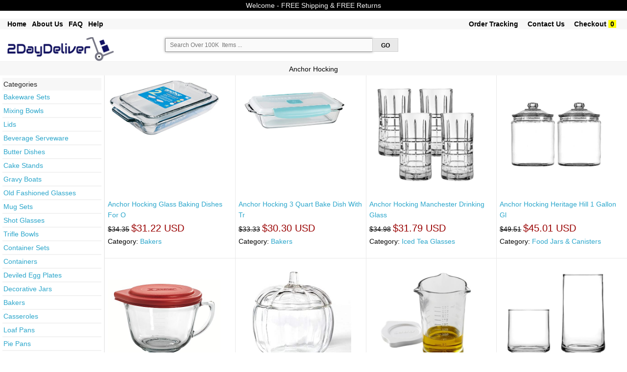

--- FILE ---
content_type: text/html; charset=UTF-8
request_url: https://2daydeliver.com/product.php?brand=Anchor+Hocking&&
body_size: 28272
content:

<!DOCTYPE html>

<html class="no-js" lang="en"> 
<head>

  <meta name="robots" content="max-image-size: large">
  <!--<meta charset="utf-8" />-->
  <meta name="msvalidate.01" content="E785BB1D07BE7E4A12ABD68074D4A13D" />
  <meta http-equiv="Content-type" content="text/html; charset=utf-8" />

  
  <!-- Set the viewport width to device width for mobile -->
  <!--<meta name="viewport" content="width=device-width" />-->
  <meta name="viewport" content="width=device-width, minimum-scale=1.0, maximum-scale=1.0, user-scalable=no">
 <!-- <link rel="stylesheet" href="css/styles.css">-->

 
  <title>
    2daydeliver - Fast Free Reliable Shopping On-line.  by webcortex llc	
  </title>
	
      <meta name='keywords' content='2daydeliver - Fast Free Reliable Shopping On-line.  by webcortex llc'><meta name='description' content='2daydeliver - Fast Free Reliable Shopping On-line.  by webcortex llc'>  
 	<link rel="shortcut icon" href="/favicon.ico" type="image/x-icon">
	<link rel="icon" href="/favicon.ico" type="image/x-icon">
	<link rel="stylesheet" href="css/store.css">
	<script src="js/store.js"></script>
	<link rel="stylesheet" href="css/normalize.css">
	<!--<link rel="stylesheet" href="css/foundation.css">-->
	<link rel="stylesheet" href="css/foundation-small-ver4-mini.css">
	<!--<script src="js/vendor/custom.modernizr.js"></script>-->
  <link rel="stylesheet" href="css/my_styles.css">
	<script src="js/jquery.js"></script>
  <script src="js/jquery.autocomplete.min.js"></script>

 
<!-- <link rel="stylesheet" href="https://cdnjs.cloudflare.com/ajax/libs/font-awesome/4.7.0/css/font-awesome.min.css"> -->
<meta name="robots" content="max-snippet:50, max-image-preview:large" />
<style>
.fa {
  padding: 20px;
  font-size: 30px;
  width: 50px;
  text-align: center;
  text-decoration: none;
  margin: 5px 2px;
}
.fa:hover {
    opacity: 0.7;
}
.fa-facebook {
  background: #3B5998;
  color: white;
}
.fa-google {
  background: #dd4b39;
  color: white;
}
</style>

   
  
<!-- tiktok code  disabled as tiktok ads did not work for now  -->

<script>
!function (w, d, t) {
  w.TiktokAnalyticsObject=t;var ttq=w[t]=w[t]||[];ttq.methods=["page","track","identify","instances","debug","on","off","once","ready","alias","group","enableCookie","disableCookie"],ttq.setAndDefer=function(t,e){t[e]=function(){t.push([e].concat(Array.prototype.slice.call(arguments,0)))}};for(var i=0;i<ttq.methods.length;i++)ttq.setAndDefer(ttq,ttq.methods[i]);ttq.instance=function(t){for(var e=ttq._i[t]||[],n=0;n<ttq.methods.length;n++)ttq.setAndDefer(e,ttq.methods[n]);return e},ttq.load=function(e,n){var i="https://analytics.tiktok.com/i18n/pixel/events.js";ttq._i=ttq._i||{},ttq._i[e]=[],ttq._i[e]._u=i,ttq._t=ttq._t||{},ttq._t[e]=+new Date,ttq._o=ttq._o||{},ttq._o[e]=n||{};var o=document.createElement("script");o.type="text/javascript",o.async=!0,o.src=i+"?sdkid="+e+"&lib="+t;var a=document.getElementsByTagName("script")[0];a.parentNode.insertBefore(o,a)};

  ttq.load('CEKR5ABC77U8PGLVVD4G');
  ttq.page();
}(window, document, 'ttq');
</script>
 
       




     








   
<!-- another google ad account -->
        <!-- Google tag (gtag.js) -->
<script async src="https://www.googletagmanager.com/gtag/js?id=AW-16860027434">
</script>
<script>
  window.dataLayer = window.dataLayer || [];
  function gtag(){dataLayer.push(arguments);}
  gtag('js', new Date());

  gtag('config', 'AW-16860027434');
</script>
<!-- end of - another google ad account -->

<!-- Google tag (gtag.js) -->
<script async src="https://www.googletagmanager.com/gtag/js?id=G-T37D66VW3J"></script>
<script>
  window.dataLayer = window.dataLayer || [];
  function gtag(){dataLayer.push(arguments);}
  gtag('js', new Date());

  gtag('config', 'G-T37D66VW3J');
</script>

<!-- Google Tag Manager -->
<script>(function(w,d,s,l,i){w[l]=w[l]||[];w[l].push({'gtm.start':
new Date().getTime(),event:'gtm.js'});var f=d.getElementsByTagName(s)[0],
j=d.createElement(s),dl=l!='dataLayer'?'&l='+l:'';j.async=true;j.src=
'https://www.googletagmanager.com/gtm.js?id='+i+dl;f.parentNode.insertBefore(j,f);
})(window,document,'script','dataLayer','GTM-K9MK3G7T');</script>
<!-- End Google Tag Manager -->

<!-- Set up analytics on your website - homenkitchen -  Install a tracking tag in your website code -->

<!-- <meta name="google-site-verification" content="_RihX8UMx-aQvN9FmwOZWO3uCYJkg1vTzcaNcYNn_w4" /> -->

<!-- Google tag (gtag.js) -->
<script async src="https://www.googletagmanager.com/gtag/js?id=AW-11091391819"></script>
<script>
  window.dataLayer = window.dataLayer || [];
  function gtag(){dataLayer.push(arguments);}
  gtag('js', new Date());

  gtag('config', 'AW-11091391819');
</script>


        





















       
    

<!-- Google tag (gtag.js) -->
<!-- <script async src="https://www.googletagmanager.com/gtag/js?id=AW-11091391819">
</script>
<script>
  window.dataLayer = window.dataLayer || [];
  function gtag(){dataLayer.push(arguments);}
  gtag('js', new Date());

  gtag('config', 'AW-11091391819');
</script> -->

<!-- Event snippet for Purchase USA conversion page -->
<!-- <script>
  gtag('event', 'conversion', {
      'send_to': 'AW-11091391819/WeSuCIm4tZEYEMvq5Kgp',
      'value': 55.0,
      'currency': 'USD',
      'transaction_id': ''
  });
</script> -->



  <!--
  <meta name="facebook-domain-verification" content="dhxqd415eolh9oqxkmttikv2s3p74v" /> 
-->
    <!-- Meta Pixel Code -->
      <!-- -->
    <script>
      !function(f,b,e,v,n,t,s)
      {if(f.fbq)return;n=f.fbq=function(){n.callMethod?
      n.callMethod.apply(n,arguments):n.queue.push(arguments)};
      if(!f._fbq)f._fbq=n;n.push=n;n.loaded=!0;n.version='2.0';
      n.queue=[];t=b.createElement(e);t.async=!0;
      t.src=v;s=b.getElementsByTagName(e)[0];
      s.parentNode.insertBefore(t,s)}(window, document,'script',
      'https://connect.facebook.net/en_US/fbevents.js');
      fbq('init', '1371293176300622');
      fbq('track', 'PageView');
    </script>
    <noscript><img height="1" width="1" style="display:none"
      src="https://www.facebook.com/tr?id=1371293176300622&ev=PageView&noscript=1"
    /></noscript>
    
    <!-- End Meta Pixel Code -->

    

  
  <!-- Twitter conversion tracking base code -->
<script>
!function(e,t,n,s,u,a){e.twq||(s=e.twq=function(){s.exe?s.exe.apply(s,arguments):s.queue.push(arguments);
},s.version='1.1',s.queue=[],u=t.createElement(n),u.async=!0,u.src='https://static.ads-twitter.com/uwt.js',
a=t.getElementsByTagName(n)[0],a.parentNode.insertBefore(u,a))}(window,document,'script');
twq('config','odcsr');
</script>
<!-- End Twitter conversion tracking base code -->

  


 


 



 

 

 




<!-- google Global site tag  -->
<!-- Global site tag (gtag.js) - AdWords: 815842198 -->
<!--
<script async src="https://www.googletagmanager.com/gtag/js?id=AW-815842198"></script>
<script>
  window.dataLayer = window.dataLayer || [];
  function gtag(){dataLayer.push(arguments);}
  gtag('js', new Date());

  gtag('config', 'AW-815842198');
</script>
-->
<!-- google Event snippet-->
<!--
<script>
  gtag('event', 'page_view', {
    'send_to': 'AW-815842198',
    'ecomm_pagetype': 'product',
    'ecomm_prodid': '',
    'ecomm_totalvalue': ''
  });
</script>
-->
<!-- Google Code for Remarketing Tag -->
			<!-- ------------------------------------------------
			Remarketing tags may not be associated with personally identifiable information or placed on pages related to sensitive categories. See more information and instructions on how to setup the tag on: http://google.com/ads/remarketingsetup
			------------------------------------------------- -->
<!--    
    <script type="text/javascript">
			var google_tag_params = {
			ecomm_prodid: '',
			ecomm_pagetype: 'product',
			ecomm_totalvalue: '',
			dynx_itemid: '',			
			dynx_pagetype:  'product',
			dynx_totalvalue:  '',
			};
			</script>
-->

<!--hot jar-->

    



<!-- PayPal BEGIN -->
<!--
  <script>
      ;(function(a,t,o,m,s){a[m]=a[m]||[];a[m].push({t:new Date().getTime(),event:'snippetRun'});var f=t.getElementsByTagName(o)[0],e=t.createElement(o),d=m!=='paypalDDL'?'&m='+m:'';e.async=!0;e.src='https://www.paypal.com/tagmanager/pptm.js?id='+s+d;f.parentNode.insertBefore(e,f);})(window,document,'script','paypalDDL','eaa697bb-182b-43af-b42d-87d770129d99');
    </script>
  -->
  <!-- PayPal END -->

<!--  
The global site tag adds visitors to your basic remarketing lists and sets new cookies on your domain, which will store information about the ad click that brought a user to your site. You must install this tag on every page of your website. 
help_outline
Copy the tag below and paste it in between the <head></head> tags of every page of your website. You only need to install the global site tag once per account, which can be used with both remarketing event snippets as well as conversion event snippets.
-->
<!-- Global site tag (gtag.js) - AdWords: 981270628 
<script async src="https://www.googletagmanager.com/gtag/js?id=AW-981270628"></script>
<script>
  window.dataLayer = window.dataLayer || [];
  function gtag(){dataLayer.push(arguments);}
  gtag('js', new Date());

  //gtag('config', 'AW-981270628');
  gtag('config', 'AW-981270628', {'send_page_view': false});
</script>
-->



 





  <meta name="google-site-verification" content="GB6NrxlAaOzbCzBLgto_RFtCdV3b_LEsl3oXBMzQSWA" />

<!-- Pinterest Tag -->
<script>
!function(e){if(!window.pintrk){window.pintrk = function () {
window.pintrk.queue.push(Array.prototype.slice.call(arguments))};var
  n=window.pintrk;n.queue=[],n.version="3.0";var
  t=document.createElement("script");t.async=!0,t.src=e;var
  r=document.getElementsByTagName("script")[0];
  r.parentNode.insertBefore(t,r)}}("https://s.pinimg.com/ct/core.js");
pintrk('load', '2613713022172', {em: ''});
pintrk('page');
</script>
<noscript>
<img height="1" width="1" style="display:none;" alt=""
  src="https://ct.pinterest.com/v3/?event=init&tid=2613713022172&pd[em]=d41d8cd98f00b204e9800998ecf8427e&noscript=1" />
</noscript>
<!-- end Pinterest Tag -->
      <!--  Pinterest record a sale if on view cart page with return = 1   -->
      <!--google converstion tracking-->

<!-- Global site tag (gtag.js) - Google Ads: 981270628 
<script async src="https://www.googletagmanager.com/gtag/js?id=AW-981270628"></script>
<script>
  window.dataLayer = window.dataLayer || [];
  function gtag(){dataLayer.push(arguments);}
  gtag('js', new Date());

  gtag('config', 'AW-981270628');
</script>
-->
  
  
   
        <!-- Snap Pixel Code -->
        <!--
      <script type='text/javascript'>
      (function(e,t,n){if(e.snaptr)return;var a=e.snaptr=function()
      {a.handleRequest?a.handleRequest.apply(a,arguments):a.queue.push(arguments)};
      a.queue=[];var s='script';r=t.createElement(s);r.async=!0;
      r.src=n;var u=t.getElementsByTagName(s)[0];
      u.parentNode.insertBefore(r,u);})(window,document,
      'https://sc-static.net/scevent.min.js');

      snaptr('init', 'dba247de-2de1-4496-8331-72ac11bd0cbb', {
      'user_email': '__INSERT_USER_EMAIL__'
      });

      snaptr('track', 'PAGE_VIEW');

      </script>
    -->
      <!-- End Snap Pixel Code -->  

  <!--YAHOO CODE for https://gemini.yahoo.com/-->
<!--
    <script type="application/javascript">(function(w,d,t,r,u){w[u]=w[u]||[];w[u].push({'projectId':'10000','properties':{'pixelId':'10172219','userEmail': '<email_address>'}});var s=d.createElement(t);s.src=r;s.async=true;s.onload=s.onreadystatechange=function(){var y,rs=this.readyState,c=w[u];if(rs&&rs!="complete"&&rs!="loaded"){return}try{y=YAHOO.ywa.I13N.fireBeacon;w[u]=[];w[u].push=function(p){y([p])};y(c)}catch(e){}};var scr=d.getElementsByTagName(t)[0],par=scr.parentNode;par.insertBefore(s,scr)})(window,document,"script","https://s.yimg.com/wi/ytc.js","dotq");</script>

    -->
 
 </head>
   
     
    

<body >

 
<!-- Google Tag Manager (noscript) -->
<noscript><iframe src="https://www.googletagmanager.com/ns.html?id=GTM-NTXMZDG"
height="0" width="0" style="display:none;visibility:hidden"></iframe></noscript>
<!-- End Google Tag Manager (noscript) -->

<!-- Google Tag Manager (noscript) -->
<noscript><iframe src="https://www.googletagmanager.com/ns.html?id=GTM-K9MK3G7T"
height="0" width="0" style="display:none;visibility:hidden"></iframe></noscript>
<!-- End Google Tag Manager (noscript) -->


<!--
<div class="row "  style="color:white; font-size: 12px; text-align:center" >
	<div class="large-12 small-12 columns " style=" text-align:center; font-size: 12px;  background-color:#ffffff; color:#B80009;"> &nbsp Free Shipping &nbsp  &nbsp &nbsp Free Returns &nbsp  &nbsp &nbsp PayPal Buyer Protection  &nbsp						
	 		
	</div>	
</div>	
    -->

<!--
<form method="get" action="http://www.bing.com/search">
<table border="0" align="center" cellpadding="0">
<tr><td>	<input type="text"   name="q" size="25" maxlength="255" value="" />
<input type="submit" value="Search" />
<input type="hidden"  name="q1" value="site:" /> 	</td></tr>
</table></form> -->

       
    
  
	<div class="row"  style="background-color:#000000; text-align:center; font-size: 14px;  color: #f7f7f7;" >
	<div class="large-12 small-12 columns"  style="padding: 4px;">
	<!-- <ul class=" button-group  " style="font-weight:normal;  text-align:center; font-size: 14px;  color: #f7f7f7;">
       
		<li>Welcome -  FREE Shipping & FREE Returns </li> 			
        </ul> -->
		Welcome -  FREE Shipping & FREE Returns
		 <!--  &nbsp; January 2026 - New Year's Day   Deals  &nbsp;  FREE Shipping & FREE Returns -->
    </div>
</div>
<br>
 
 


    
      
    
<div class="row"  style="background-color:#f7f7f7; box-shadow: 0px 0px 0px #616263; " >
	<div class="large-12 small-12 columns"  >
				<ul class="left button-group  " style="font-weight:bold;  font-size: 14px;  color: #000000;">
            
        <!--<li><a class=" small  alert"  href="product.php?search_param=HOMEPAGE" style=" color:black;"></a>&nbsp;  &nbsp; &nbsp;</li>    -->
            
   				<li><a class=" small  alert" href="/"  style="font-weight:bold;  font-size: 14px; color:#000000;" >Home</a>&nbsp; &nbsp; </li> 		

		<li><a class=" small  alert" href="about-us.php"  style="font-weight:bold;  font-size: 14px; color:#000000;" >About Us</a>&nbsp; &nbsp; </li> 
		<li><a class=" small  alert" href="faq-new.php"  style="font-weight:bold;  font-size: 14px; color:#000000;" >FAQ</a>&nbsp; &nbsp; </li> 
		<li><a class=" small  alert" href="menu-help.php"  style="font-weight:bold;  font-size: 14px; color:#000000;" >Help</a>&nbsp; &nbsp; </li> 
		               
        										
            
		<!--<li>&nbsp;<a class="  small  " href="return-policy.php" style="font-size: ; color:;" >Return Policy</a>&nbsp; </li> --> 	
             
	</ul>
			<ul class="right button-group  " style="font-weight:normal;  font-size: 14px;  color: #000000;">	
           
        
								
		<li>&nbsp;<a class=" small  alert" href="https://www.2daydeliver.com/my_order.php?"  style="font-weight:bold;  font-size: 14px; color:#000000";>Order Tracking</a>&nbsp;  &nbsp; &nbsp;</li> 
				
		
		<li><a class="  small  " href="https://www.2daydeliver.com/contact.php?" style="font-weight:bold;  font-size: 14px; color:#000000";  >Contact Us</a>&nbsp;  &nbsp; &nbsp;</li> 
		<li><a class="  small  " href="https://www.2daydeliver.com/view_cart.php?#view_cart" style="font-weight:bold;  font-size: 14px;  color:#000000"; >Checkout</a>&nbsp;<span style=" font-weight:bold; color:black; background-color:yellow; " >&nbsp;0&nbsp;</span>&nbsp;</li> 
		<li>&nbsp;</li> 
	</ul>

				
	</div>
 </div>
 <br/>
  
  
  

<div class="row"  style="background-color:#ffffff;"  >
    <div class="large-3 small-12 columns">
	
       <a style="text-decoration: none;"  class=" small secondary"  href="product.php?search_param=HOMEPAGE" >
	   							<img  style="width: 75% ; height: 75% ;"  src="images/2daydeliver.png" />
				
	   	 </a>
	 <!--<a style="text-decoration:none;"  class=" button small "  href="http://www.2daydeliver.com/product.php?search_param=HOMEPAGE" ><span style="font-size: 16px; font-weight:bold; color: #ffffff; " >.com</span></a>	  -->
        
    </div>
	
 <div id="message_after" class="large-5 small-12 columns">		
	
     
		<form style="padding: 2px;" id="search_form_id" name="search_form" action="product.php?" method="post" onsubmit="return validateForm()">	
  
      	  	 <ul class="left button-group  " style="width: 100%; font-size: 12px;   color: #000000;">			  
		<li style="width: 85%; font-size: 12px;   color: #000000;">
			
				
					<input  id="searching" style=" 	 font-size: 12px;"  placeholder=" Search Over 100K  Items ...  " type="search" name="search_param"  maxlength="80">		
						
				</li>
			
		<li style="width: 10%; font-size: 12px;   color: #000000;">			
				<input id="go_search_button" type="submit"  style="	font-size: 12px;  color: #000000;"   class=" button small secondary" value=" GO " >							
		</li> 
			
	</ul> 
		 <ul class="left  button-group  " style="width: 80%; font-size: 12px;   color: #000000;">			  
		
	
		
		</ul>
		<!--
		<ul class="left button-group  " style="font-size: 12px;   color: #000000;">		
			<li >&nbsp;&nbsp;&nbsp;548,225  Items			
			</li >
			<li >&nbsp;-&nbsp;6,898	Categories		
			</li >
			<li >&nbsp;-&nbsp;75,671	Brands		
			</li >
		 </ul>		
		 -->
         
 </form>
      
	</div>
	<div class="large-4 small-12 columns right ">
        
        <!--<img class="paypal_header_on"  src="images/paypal_header.png" />-->        
		
	<div style="padding:5px; text-align:center; font-size: 15px; display:none; border-bottom: 1px solid #f7f7f7; color: #ffffff; background-color: #990000; font-weight:bold; " class="focusing_on" >  Fast Delivery & Superior Support  </div>        
	   	
        
         
	</div>	
</div>

<!--
<div class="row"  style="background-color:#f7f7f7"  >
	<div class="large-12 small-12 columns">
			<ul class="left button-group  " style="font-size: 12px;  color: #ffffff;">
		<li>Department -  </li> 			
		<li>&nbsp; <a class=" small  alert" href="product.php?search_param=Arts+%26+Entertainment"  style="font-size: 12px; color: #ffffff; " >Arts & Entertainment</a> | </li> 		
		<li>&nbsp; <a class=" small  alert" href="product.php?search_param=Apparel+%26+Accessories"  style="font-size: 12px; color: #ffffff; " >Apparel & Accessories</a> | </li> 
		<li>&nbsp; <a class=" small  alert" href="product.php?search_param=Baby+%26+Toddler"  style="font-size: 12px; color: #ffffff; " >  Baby & Toddler</a>   |    </li> 
		<li>&nbsp; <a class=" small  alert" href="product.php?search_param=Electronics"  style="font-size: 12px; color: #ffffff; " > Electronics</a>    |   </li> 
		<li>&nbsp; <a class=" small  alert" href="product.php?search_param=Hardware"  style="font-size: 12px; color: #ffffff; " > Hardware</a>    |   </li> 
		<li>&nbsp; <a class=" small  alert" href="product.php?search_param=Home+%26+Garden"  style="font-size: 12px; color: #ffffff; " > Home & Garden</a>    |   </li> 
		<li>&nbsp;<a class=" small  alert" href="product.php?search_param=Animals+%26+Pet+Supplies" style="font-size: 12px; color: #ffffff; "  >Pets Supplies </a> | </li> 
		<li>&nbsp; <a class=" small  alert" href="product.php?search_param=Sporting+Goods"  style="font-size: 12px; color: #ffffff; " >Sporting Goods</a>       </li> 
		
		</ul>
	</div>
 </div>
-->
<!--  -->
 

 
<!--
<div class="row "  style="color:white; font-size: 12px; text-align:center" >
-->
	<!--<div class="large-3 small-3 columns" style="background-color:#DE0962;">Free Shipping</div>
	<div class="large-3 small-3 columns" style="background-color:#4509DE;">24/7 Support</div>
	<div class="large-3 small-3 columns" style="background-color:#04B831;">Fast Delivery</div>-->
	<!--
	<div class="large-3 small-12 columns" >&nbsp;</div>
	<div class="large-6 small-12 columns " style=" text-align:center"> 
	&nbsp;
	</div>
	<div class="large-3 small-12 columns" ><span style="font-size: 12px; font-weight:bold; background-color:#000000; color:white;" >
	BLACK FRIDAY SALE </span> </div>
	
</div>	
-->

    

  <!-- focus on search box ...-->
<script> 
 $( document ).ready(function() { 
   //$( "#searching" ).focus();
   document.getElementById("searching").focus();
 }); 
</script>

    

       
 
 
 <style>
#myBtn { display: none; position: fixed; bottom: 20px; right: 30px; z-index: 99; border: none; outline: none; background-color: #ffffff; color: white; cursor: pointer; max-width:52px; max-height:52px; padding: 6px; border-radius: 52px; }
#myBtn:hover { background-color: #f2f3f4; }
</style> 
<!--<button onclick="topFunction()" id="myBtn" title="Back To Top">Back To Top</button>-->
<img onclick="topFunction()" width id="myBtn" title="Back To Top" src="images/back_to.png" style=" z-index: 1100;">	
<script>
// When the user scrolls down 20px from the top of the document, show the button
window.onscroll = function() {scrollFunction()};

function scrollFunction() {
    if (document.body.scrollTop > 40 || document.documentElement.scrollTop > 40) {
        document.getElementById("myBtn").style.display = "block";
    } else {
        document.getElementById("myBtn").style.display = "none";
    }
}
// When the user clicks on the button, scroll to the top of the document
function topFunction() {
    document.body.scrollTop = 0;
    document.documentElement.scrollTop = 0;
}
</script>
  	 
		<!------ajax code for add watch list------->
				
			<script>
			function save_to_watch(str,ii) {
			//alert(str + ii);
			 //document.getElementById("text_watch_list").innerHTML = str;
			   //document.getElementById("text_watch_list" + ii).innerHTML = "bla bla";
				if (str == "") {
					document.getElementById("text_watch_list1").innerHTML = "";
					return;
				} else { 
					if (window.XMLHttpRequest) {
						// code for IE7+, Firefox, Chrome, Opera, Safari
						xmlhttp = new XMLHttpRequest();
					} else {
						// code for IE6, IE5
						xmlhttp = new ActiveXObject("Microsoft.XMLHTTP");
					}
					xmlhttp.onreadystatechange = function() {
						if (xmlhttp.readyState == 4 && xmlhttp.status == 200) {
							document.getElementById("text_watch_list"+ii).innerHTML = xmlhttp.responseText;
							//document.getElementById("text_watch_list_hide"+ii).style.visibility = "hidden";
						}
					}
					xmlhttp.open("GET","post_ajax.php?watch_list_sku="+str,true);
					xmlhttp.send();
				}
			}
			function delete_from_watch(str,ii) {
			//alert(str + ii);
			 //document.getElementById("text_watch_list_delete").innerHTML = str;
			   //document.getElementById("text_watch_list_delete" + ii).innerHTML = "bla bla";
				if (str == "") {
					document.getElementById("text_watch_list1").innerHTML = "";
					return;
				} else { 
					if (window.XMLHttpRequest) {
						// code for IE7+, Firefox, Chrome, Opera, Safari
						xmlhttp = new XMLHttpRequest();
					} else {
						// code for IE6, IE5
						xmlhttp = new ActiveXObject("Microsoft.XMLHTTP");
					}
					xmlhttp.onreadystatechange = function() {
						if (xmlhttp.readyState == 4 && xmlhttp.status == 200) {
							document.getElementById("text_watch_list_delete"+ii).innerHTML = xmlhttp.responseText;
							//document.getElementById("text_watch_list_hide"+ii).style.visibility = "hidden";
						}
					}
					xmlhttp.open("GET","post_ajax.php?delete_from_watch_list_sku="+str,true);
					xmlhttp.send();
				}
			}
			</script>	
<!------ajax code------->


  


			<!--
    <div class="row"   style="width:60%; padding: 0px; font-size: 14px;" > 
    <div class="large-3 columns small-6 columns  " style=" background-color:#f7f7f7; text-align: center;" >		  
	<a href='product.php?search_box=Halloween' style="color:#000000;font-size: 14px;" >Shop Halloween</a> 	
	 </div> 
    <div class="large-3 columns small-6 columns  " style="  background-color:#f7f7f7; text-align: center;" >		  
	<a href='product.php?search_param=Apparel+%26+Accessories' style="color:#000000; font-size: 14px;">New Arrivals</a> 	
	 </div> 
    <div class="large-3 columns small-6 columns  " style=" background-color:#f7f7f7; text-align: center;" >		  
	<a href='product.php?search_param=Electronics&sort=qty'style="color:#000000; font-size: 14px;">Top Sellers</a> 	
	 </div> 
    <div class="large-3 columns small-6 columns  " style=" background-color:#f7f7f7; text-align: center;" >		  
	<a href='product.php?search_param=Home+%26+Garden&sort=1'style="color:#000000; font-size: 14px;">Deals</a> 	
	 </div> 	 
  </div>    
-->

	





<!-- disabled related_categories for now ...-->



		

		
 

		


 
 

  


 	 
   <div class="row"  style="border-top:1px  solid #F2F2F2; border-bottom:0px solid #F2F2F2; padding:5px; background-color:#f7f7f7;  text-align: center;"  > 
    <div class="large-12 columns " >	
		<span    style="font-size: 18px;  color:#000000;"> 
	  </span>
		<span id="main_title" style="font-size: 14px; color:#000000;"> 
		Anchor Hocking <!--()-->
		</span>		
	 </div> 
  </div> 
  



<!-- 
   <div class="row"  style="border-top:0px  solid #F2F2F2; border-bottom:0px solid #F2F2F2; padding:2px;   text-align: center;"  > 
    <div class="large-12 columns " >	
		<span style="font-size: 14px; color:#990000;background-color:white;"> 
         &nbsp;  For updated  price & availability go to product details page &nbsp;
		</span>		
	 </div> 
  </div>  -->

		

		


<div class="row"    > 
 <div class="large-2 columns " style="border-right:1px solid #F2F2F2; padding:5px; background-color:";>
  
 	<ul id='all_categories' class="no-bullet" style="font-size: 14px;  color: ;">			
	 <li style="border-bottom:0px solid #F2F2F2; padding:2px; background-color:#f7f7f7;">Categories</li>	
						 
			<li style="border-bottom:2px solid #F2F2F2; padding:2px;"><a class=" small  alert" href="product.php?cat_text=+%3E+Home+%26+Kitchen+%3E+Categories+%3E+Kitchen+%26+Dining+%3E+Bakeware+%3E+Bakeware+Sets&&"  style="font-size: 13; color:; " > Bakeware Sets</a>    </li> 
						 
			<li style="border-bottom:2px solid #F2F2F2; padding:2px;"><a class=" small  alert" href="product.php?cat_text=+%3E+Home+%26+Kitchen+%3E+Categories+%3E+Kitchen+%26+Dining+%3E+Bakeware+%3E+Mixing+Bowls&&"  style="font-size: 13; color:; " > Mixing Bowls</a>    </li> 
						 
			<li style="border-bottom:2px solid #F2F2F2; padding:2px;"><a class=" small  alert" href="product.php?cat_text=+%3E+Home+%26+Kitchen+%3E+Categories+%3E+Kitchen+%26+Dining+%3E+Cookware+%3E+Lids&&"  style="font-size: 13; color:; " > Lids</a>    </li> 
						 
			<li style="border-bottom:2px solid #F2F2F2; padding:2px;"><a class=" small  alert" href="product.php?cat_text=Categories+%3E+Kitchen+%26+Dining+%3E+Dining+%26+Entertaining+%3E+Dinnerware+%26+Serveware+%3E+Serveware+%3E+Beverage+Serveware&&"  style="font-size: 13; color:; " > Beverage Serveware</a>    </li> 
						 
			<li style="border-bottom:2px solid #F2F2F2; padding:2px;"><a class=" small  alert" href="product.php?cat_text=Categories+%3E+Kitchen+%26+Dining+%3E+Dining+%26+Entertaining+%3E+Dinnerware+%26+Serveware+%3E+Serveware+%3E+Butter+Dishes&&"  style="font-size: 13; color:; " > Butter Dishes</a>    </li> 
						 
			<li style="border-bottom:2px solid #F2F2F2; padding:2px;"><a class=" small  alert" href="product.php?cat_text=Categories+%3E+Kitchen+%26+Dining+%3E+Dining+%26+Entertaining+%3E+Dinnerware+%26+Serveware+%3E+Serveware+%3E+Cake+Stands&&"  style="font-size: 13; color:; " > Cake Stands</a>    </li> 
						 
			<li style="border-bottom:2px solid #F2F2F2; padding:2px;"><a class=" small  alert" href="product.php?cat_text=Categories+%3E+Kitchen+%26+Dining+%3E+Dining+%26+Entertaining+%3E+Dinnerware+%26+Serveware+%3E+Serveware+%3E+Gravy+Boats&&"  style="font-size: 13; color:; " > Gravy Boats</a>    </li> 
						 
			<li style="border-bottom:2px solid #F2F2F2; padding:2px;"><a class=" small  alert" href="product.php?cat_text=Categories+%3E+Kitchen+%26+Dining+%3E+Dining+%26+Entertaining+%3E+Glassware+%26+Drinkware+%3E+Cocktail+Drinkware+%3E+Old+Fashioned+Glasses&&"  style="font-size: 13; color:; " > Old Fashioned Glasses</a>    </li> 
						 
			<li style="border-bottom:2px solid #F2F2F2; padding:2px;"><a class=" small  alert" href="product.php?cat_text=Categories+%3E+Kitchen+%26+Dining+%3E+Dining+%26+Entertaining+%3E+Glassware+%26+Drinkware+%3E+Cups%2C+Mugs%2C+%26+Saucers+%3E+Mug+Sets&&"  style="font-size: 13; color:; " > Mug Sets</a>    </li> 
						 
			<li style="border-bottom:2px solid #F2F2F2; padding:2px;"><a class=" small  alert" href="product.php?cat_text=Categories+%3E+Kitchen+%26+Dining+%3E+Dining+%26+Entertaining+%3E+Glassware+%26+Drinkware+%3E+Liqueur+%26+Spirits+Glasses+%3E+Shot+Glasses&&"  style="font-size: 13; color:; " > Shot Glasses</a>    </li> 
						 
			<li style="border-bottom:2px solid #F2F2F2; padding:2px;"><a class=" small  alert" href="product.php?cat_text=Categories+%3E+Kitchen+%26+Dining+%3E+Dining+%26+Entertaining+%3E+Serveware+%3E+Serving+Bowls+%26+Tureens+%3E+Trifle+Bowls&&"  style="font-size: 13; color:; " > Trifle Bowls</a>    </li> 
						 
			<li style="border-bottom:2px solid #F2F2F2; padding:2px;"><a class=" small  alert" href="product.php?cat_text=Categories+%3E+Kitchen+%26+Dining+%3E+Storage+%26+Organization+%3E+Food+Storage+%3E+Food+Containers+%3E+Container+Sets&&"  style="font-size: 13; color:; " > Container Sets</a>    </li> 
						 
			<li style="border-bottom:2px solid #F2F2F2; padding:2px;"><a class=" small  alert" href="product.php?cat_text=Categories+%3E+Kitchen+%26+Dining+%3E+Storage+%26+Organization+%3E+Food+Storage+%3E+Food+Containers+%3E+Containers&&"  style="font-size: 13; color:; " > Containers</a>    </li> 
						 
			<li style="border-bottom:2px solid #F2F2F2; padding:2px;"><a class=" small  alert" href="product.php?cat_text=Dining+%26+Entertaining+%3E+Dinnerware+%26+Serveware+%3E+Dinnerware+%3E+Plates+%3E+Specialty+Plates+%3E+Deviled+Egg+Plates&&"  style="font-size: 13; color:; " > Deviled Egg Plates</a>    </li> 
						 
			<li style="border-bottom:2px solid #F2F2F2; padding:2px;"><a class=" small  alert" href="product.php?cat_text=Home+%26+Kitchen+%3E+Categories+%3E+Home+D%C3%A9cor+Products+%3E+Home+D%C3%A9cor+Accents+%3E+Decorative+Accessories+%3E+Decorative+Jars&&"  style="font-size: 13; color:; " > Decorative Jars</a>    </li> 
						 
			<li style="border-bottom:2px solid #F2F2F2; padding:2px;"><a class=" small  alert" href="product.php?cat_text=Home+%26+Kitchen+%3E+Categories+%3E+Kitchen+%26+Dining+%3E+Bakeware+%3E+Bakers+%26+Casseroles+%3E+Bakers&&"  style="font-size: 13; color:; " > Bakers</a>    </li> 
						 
			<li style="border-bottom:2px solid #F2F2F2; padding:2px;"><a class=" small  alert" href="product.php?cat_text=Home+%26+Kitchen+%3E+Categories+%3E+Kitchen+%26+Dining+%3E+Bakeware+%3E+Bakers+%26+Casseroles+%3E+Casseroles&&"  style="font-size: 13; color:; " > Casseroles</a>    </li> 
						 
			<li style="border-bottom:2px solid #F2F2F2; padding:2px;"><a class=" small  alert" href="product.php?cat_text=Home+%26+Kitchen+%3E+Categories+%3E+Kitchen+%26+Dining+%3E+Bakeware+%3E+Bread+%26+Loaf+Pans+%3E+Loaf+Pans&&"  style="font-size: 13; color:; " > Loaf Pans</a>    </li> 
						 
			<li style="border-bottom:2px solid #F2F2F2; padding:2px;"><a class=" small  alert" href="product.php?cat_text=Home+%26+Kitchen+%3E+Categories+%3E+Kitchen+%26+Dining+%3E+Bakeware+%3E+Pie%2C+Tart+%26+Quiche+Pans+%3E+Pie+Pans&&"  style="font-size: 13; color:; " > Pie Pans</a>    </li> 
						 
			<li style="border-bottom:2px solid #F2F2F2; padding:2px;"><a class=" small  alert" href="product.php?cat_text=Home+%26+Kitchen+%3E+Categories+%3E+Kitchen+%26+Dining+%3E+Cookware+%3E+Canning+%3E+Jars&&"  style="font-size: 13; color:; " > Jars</a>    </li> 
						 
			<li style="border-bottom:2px solid #F2F2F2; padding:2px;"><a class=" small  alert" href="product.php?cat_text=Home+%26+Kitchen+%3E+Categories+%3E+Kitchen+%26+Dining+%3E+Dining+%26+Entertaining+%3E+Glassware+%26+Drinkware+%3E+Beer+Glasses&&"  style="font-size: 13; color:; " > Beer Glasses</a>    </li> 
						 
			<li style="border-bottom:2px solid #F2F2F2; padding:2px;"><a class=" small  alert" href="product.php?cat_text=Home+%26+Kitchen+%3E+Categories+%3E+Kitchen+%26+Dining+%3E+Dining+%26+Entertaining+%3E+Glassware+%26+Drinkware+%3E+Beer+Mugs+%26+Steins&&"  style="font-size: 13; color:; " > Beer Mugs & Steins</a>    </li> 
						 
			<li style="border-bottom:2px solid #F2F2F2; padding:2px;"><a class=" small  alert" href="product.php?cat_text=Home+%26+Kitchen+%3E+Categories+%3E+Kitchen+%26+Dining+%3E+Dining+%26+Entertaining+%3E+Glassware+%26+Drinkware+%3E+Iced+Tea+Glasses&&"  style="font-size: 13; color:; " > Iced Tea Glasses</a>    </li> 
						 
			<li style="border-bottom:2px solid #F2F2F2; padding:2px;"><a class=" small  alert" href="product.php?cat_text=Home+%26+Kitchen+%3E+Categories+%3E+Kitchen+%26+Dining+%3E+Dining+%26+Entertaining+%3E+Glassware+%26+Drinkware+%3E+Mixed+Drinkware+Sets&&"  style="font-size: 13; color:; " > Mixed Drinkware Sets</a>    </li> 
						 
			<li style="border-bottom:2px solid #F2F2F2; padding:2px;"><a class=" small  alert" href="product.php?cat_text=Home+%26+Kitchen+%3E+Categories+%3E+Kitchen+%26+Dining+%3E+Dining+%26+Entertaining+%3E+Glassware+%26+Drinkware+%3E+Tumblers+%26+Water+Glasses&&"  style="font-size: 13; color:; " > Tumblers & Water Glasses</a>    </li> 
						 
			<li style="border-bottom:2px solid #F2F2F2; padding:2px;"><a class=" small  alert" href="product.php?cat_text=Home+%26+Kitchen+%3E+Categories+%3E+Kitchen+%26+Dining+%3E+Kitchen+Utensils+%26+Gadgets+%3E+Measuring+Tools+%26+Scales+%3E+Cups&&"  style="font-size: 13; color:; " > Cups</a>    </li> 
						 
			<li style="border-bottom:2px solid #F2F2F2; padding:2px;"><a class=" small  alert" href="product.php?cat_text=Home+%26+Kitchen+%3E+Categories+%3E+Kitchen+%26+Dining+%3E+Kitchen+Utensils+%26+Gadgets+%3E+Oil+Sprayers+%26+Dispensers+%3E+Bottles&&"  style="font-size: 13; color:; " > Bottles</a>    </li> 
						 
			<li style="border-bottom:2px solid #F2F2F2; padding:2px;"><a class=" small  alert" href="product.php?cat_text=Home+%26+Kitchen+%3E+Categories+%3E+Kitchen+%26+Dining+%3E+Kitchen+Utensils+%26+Gadgets+%3E+Seasoning+%26+Spice+Tools+%3E+Sugar+Shakers&&"  style="font-size: 13; color:; " > Sugar Shakers</a>    </li> 
						 
			<li style="border-bottom:2px solid #F2F2F2; padding:2px;"><a class=" small  alert" href="product.php?cat_text=Home+%26+Kitchen+%3E+Categories+%3E+Kitchen+%26+Dining+%3E+Storage+%26+Organization+%3E+Food+Storage+%3E+Cookie+Jars&&"  style="font-size: 13; color:; " > Cookie Jars</a>    </li> 
						 
			<li style="border-bottom:2px solid #F2F2F2; padding:2px;"><a class=" small  alert" href="product.php?cat_text=Home+%26+Kitchen+%3E+Categories+%3E+Kitchen+%26+Dining+%3E+Storage+%26+Organization+%3E+Food+Storage+%3E+Food+Jars+%26+Canisters&&"  style="font-size: 13; color:; " > Food Jars & Canisters</a>    </li> 
						 
			<li style="border-bottom:2px solid #F2F2F2; padding:2px;"><a class=" small  alert" href="product.php?cat_text=Kitchen+%26+Dining+%3E+Dining+%26+Entertaining+%3E+Dinnerware+%26+Serveware+%3E+Dinnerware+%3E+Bowls+%3E+Bowl+Sets&&"  style="font-size: 13; color:; " > Bowl Sets</a>    </li> 
						 
			<li style="border-bottom:2px solid #F2F2F2; padding:2px;"><a class=" small  alert" href="product.php?cat_text=Kitchen+%26+Dining+%3E+Dining+%26+Entertaining+%3E+Dinnerware+%26+Serveware+%3E+Serveware+%3E+Beverage+Serveware+%3E+Iced+Beverage+Dispensers&&"  style="font-size: 13; color:; " > Iced Beverage Dispensers</a>    </li> 
						 
			<li style="border-bottom:2px solid #F2F2F2; padding:2px;"><a class=" small  alert" href="product.php?cat_text=Kitchen+%26+Dining+%3E+Dining+%26+Entertaining+%3E+Dinnerware+%26+Serveware+%3E+Serveware+%3E+Beverage+Serveware+%3E+Jugs&&"  style="font-size: 13; color:; " > Jugs</a>    </li> 
							
		</ul>
		

			

</div>


 <div id="response" class="large-10 columns ">
   	
  <div class="row" > 
  <!--<div class="large-3 columns" style=" padding:12px;">				-->
 <!--<div class="large-3 columns wrapper" style="border:0px  dashed red;border-radius:5px; padding:12px; "><hr style="border-color:red;">	-->	
   
   
   <div class="large-3 columns small-6 columns  "  style="border-bottom:1px solid #e9e9e9; border-left:1px solid #e9e9e9; padding:6px; ">
   		
			       
		   
        <a  href="https://www.2daydeliver.com/product_detail.php?id=SKUB000I1CBYY&click_src=inside&search_param=+Kitchen+%26+Dining+%3E+Cookware+%26+Bakeware+%3E+Cookware+%3E+Casserole+Dishes&item_name=Anchor+Hocking+Glass+Baking+Dishes+For+Oven%2C+2+Piece+Set+%282+Qt+%26amp%3B+3+Qt+Glass+Casserole+Dishes%29&r=#item_name">    
          
		<!--
		<img title="Anchor Hocking Glass Baking Dishes For Oven, 2 Piece Set (2 Qt &amp; 3 Qt Glass Casserole Dishes)" src="/scripts_php/timthumb.php?src=https://m.media-amazon.com/images/I/41E8pLJMKrL._SL500_.jpg&w=250&h=250&q=90" />	-->
		<div  style="width:230px;  height:230px; " ><img style="border: 0px solid #F2F2F2;  max-width:230px;  max-height:230px; " title="Anchor Hocking Glass Baking Dishes For Oven, 2 Piece Set (2 Qt &amp; 3 Qt Glass Casserole Dishes)" src="https://m.media-amazon.com/images/I/41E8pLJMKrL._SL500_.jpg" />
		</div>
		<br/><p style="font-size: 14px;  "  align=left> 	Anchor Hocking Glass Baking Dishes For O		</a>	
		<br/>
		
		   

			 

	 	
		<span style="font-size: 14px; color: black;"><strike>$34.35</strike></span> 
			 
			 <span style="font-size: 20px;  color: #990000;">$31.22 USD </span>
			 	 
						<br/><span style='font-size: 14px;  color: black;'>Category: <a  href="product.php?cat_text=Home+%26+Kitchen+%3E+Categories+%3E+Kitchen+%26+Dining+%3E+Bakeware+%3E+Bakers+%26+Casseroles+%3E+Bakers"> Bakers</a></span>				
								
		
			
				
		
		<!------ajax code------->
		<!--<br/>
			-->
		<!------end of ajax code------->
		<br/>
		<!--<a style='font-size: 14px; '" href="product_detail.php?id=SKUB000I1CBYY&search_param=+Kitchen+%26+Dining+%3E+Cookware+%26+Bakeware+%3E+Cookware+%3E+Casserole+Dishes&item_name=Anchor+Hocking+Glass+Baking+Dishes+For+Oven%2C+2+Piece+Set+%282+Qt+%26amp%3B+3+Qt+Glass+Casserole+Dishes%29&r=#item_name"> Buy Now </a>-->
		 
		</p>	
	
			<!--<a style="font-size: 14px; color: #990000; background-color:#d0d0d0;" href="product.php?search_param=&main_categ=#sub_categ">   </a>-->
			
				
    </div>
	
   
          
  <!--<div class="large-3 columns wrapper " style="border:0px  dashed red;border-radius:5px; padding:12px; "><hr style="border-color:red;">		-->
   
   
   <div class="large-3 columns small-6 columns  "  style="border-bottom:1px solid #e9e9e9; border-left:1px solid #e9e9e9; padding:6px; ">
   		
			       
		   
        <a  href="https://www.2daydeliver.com/product_detail.php?id=SKUB0B9Q3ZWYQ&click_src=inside&search_param=+Kitchen+%26+Dining+%3E+Cookware+%26+Bakeware+%3E+Cookware+%3E+Casserole+Dishes&item_name=Anchor+Hocking+3+Quart+Bake+Dish+With+Truelock+Locking+Lid+Bakeware&r=#item_name">    
          
		<!--
		<img title="Anchor Hocking 3 Quart Bake Dish With Truelock Locking Lid Bakeware" src="/scripts_php/timthumb.php?src=https://m.media-amazon.com/images/I/21NgShyH0wL._SL500_.jpg&w=250&h=250&q=90" />	-->
		<div  style="width:230px;  height:230px; " ><img style="border: 0px solid #F2F2F2;  max-width:230px;  max-height:230px; " title="Anchor Hocking 3 Quart Bake Dish With Truelock Locking Lid Bakeware" src="https://m.media-amazon.com/images/I/21NgShyH0wL._SL500_.jpg" />
		</div>
		<br/><p style="font-size: 14px;  "  align=left> 	Anchor Hocking 3 Quart Bake Dish With Tr		</a>	
		<br/>
		
		   

			 

	 	
		<span style="font-size: 14px; color: black;"><strike>$33.33</strike></span> 
			 
			 <span style="font-size: 20px;  color: #990000;">$30.30 USD </span>
			 	 
						<br/><span style='font-size: 14px;  color: black;'>Category: <a  href="product.php?cat_text=Home+%26+Kitchen+%3E+Categories+%3E+Kitchen+%26+Dining+%3E+Bakeware+%3E+Bakers+%26+Casseroles+%3E+Bakers"> Bakers</a></span>				
								
		
			
				
		
		<!------ajax code------->
		<!--<br/>
			-->
		<!------end of ajax code------->
		<br/>
		<!--<a style='font-size: 14px; '" href="product_detail.php?id=SKUB0B9Q3ZWYQ&search_param=+Kitchen+%26+Dining+%3E+Cookware+%26+Bakeware+%3E+Cookware+%3E+Casserole+Dishes&item_name=Anchor+Hocking+3+Quart+Bake+Dish+With+Truelock+Locking+Lid+Bakeware&r=#item_name"> Buy Now </a>-->
		 
		</p>	
	
			<!--<a style="font-size: 14px; color: #990000; background-color:#d0d0d0;" href="product.php?search_param=&main_categ=#sub_categ">   </a>-->
			
				
    </div>
	
   
          
  <!--<div class="large-3 columns wrapper " style="border:0px  dashed red;border-radius:5px; padding:12px; "><hr style="border-color:red;">		-->
   
   
   <div class="large-3 columns small-6 columns  "  style="border-bottom:1px solid #e9e9e9; border-left:1px solid #e9e9e9; padding:6px; ">
   		
			       
		   
        <a  href="https://www.2daydeliver.com/product_detail.php?id=SKUB0DCDB9C1B&click_src=inside&search_param=+Kitchen+%26+Dining+%3E+Tableware+%3E+Drinkware+%3E+Shot+Glasses&item_name=Anchor+Hocking+Manchester+Drinking+Glasses+%284-pieces%2C+16-ounce%2C+Dishwasher+Safe%29&r=#item_name">    
          
		<!--
		<img title="Anchor Hocking Manchester Drinking Glasses (4-pieces, 16-ounce, Dishwasher Safe)" src="/scripts_php/timthumb.php?src=https://m.media-amazon.com/images/I/41DmMvu17jL._SL500_.jpg&w=250&h=250&q=90" />	-->
		<div  style="width:230px;  height:230px; " ><img style="border: 0px solid #F2F2F2;  max-width:230px;  max-height:230px; " title="Anchor Hocking Manchester Drinking Glasses (4-pieces, 16-ounce, Dishwasher Safe)" src="https://m.media-amazon.com/images/I/41DmMvu17jL._SL500_.jpg" />
		</div>
		<br/><p style="font-size: 14px;  "  align=left> 	Anchor Hocking Manchester Drinking Glass		</a>	
		<br/>
		
		   

			 

	 	
		<span style="font-size: 14px; color: black;"><strike>$34.98</strike></span> 
			 
			 <span style="font-size: 20px;  color: #990000;">$31.79 USD </span>
			 	 
						<br/><span style='font-size: 14px;  color: black;'>Category: <a  href="product.php?cat_text=Home+%26+Kitchen+%3E+Categories+%3E+Kitchen+%26+Dining+%3E+Dining+%26+Entertaining+%3E+Glassware+%26+Drinkware+%3E+Iced+Tea+Glasses"> Iced Tea Glasses</a></span>				
								
		
			
				
		
		<!------ajax code------->
		<!--<br/>
			-->
		<!------end of ajax code------->
		<br/>
		<!--<a style='font-size: 14px; '" href="product_detail.php?id=SKUB0DCDB9C1B&search_param=+Kitchen+%26+Dining+%3E+Tableware+%3E+Drinkware+%3E+Shot+Glasses&item_name=Anchor+Hocking+Manchester+Drinking+Glasses+%284-pieces%2C+16-ounce%2C+Dishwasher+Safe%29&r=#item_name"> Buy Now </a>-->
		 
		</p>	
	
			<!--<a style="font-size: 14px; color: #990000; background-color:#d0d0d0;" href="product.php?search_param=&main_categ=#sub_categ">   </a>-->
			
				
    </div>
	
   
          
  <!--<div class="large-3 columns wrapper " style="border:0px  dashed red;border-radius:5px; padding:12px; "><hr style="border-color:red;">		-->
   
   
   <div class="large-3 columns small-6 columns  "  style="border-bottom:1px solid #e9e9e9; border-left:1px solid #e9e9e9; padding:6px; ">
   		
			       
		   
        <a  href="https://www.2daydeliver.com/product_detail.php?id=SKUB01EIJ0P6W&click_src=inside&search_param=+Kitchen+%26+Dining+%3E+Food+Storage+%3E+Cookie+Jars&item_name=Anchor+Hocking+Heritage+Hill+1+Gallon+Glass+Jar+With+Lid%2C+Set+Of+2&r=#item_name">    
          
		<!--
		<img title="Anchor Hocking Heritage Hill 1 Gallon Glass Jar With Lid, Set Of 2" src="/scripts_php/timthumb.php?src=https://m.media-amazon.com/images/I/315kWehBKeL._SL500_.jpg&w=250&h=250&q=90" />	-->
		<div  style="width:230px;  height:230px; " ><img style="border: 0px solid #F2F2F2;  max-width:230px;  max-height:230px; " title="Anchor Hocking Heritage Hill 1 Gallon Glass Jar With Lid, Set Of 2" src="https://m.media-amazon.com/images/I/315kWehBKeL._SL500_.jpg" />
		</div>
		<br/><p style="font-size: 14px;  "  align=left> 	Anchor Hocking Heritage Hill 1 Gallon Gl		</a>	
		<br/>
		
		   

			 

	 	
		<span style="font-size: 14px; color: black;"><strike>$49.51</strike></span> 
			 
			 <span style="font-size: 20px;  color: #990000;">$45.01 USD </span>
			 	 
						<br/><span style='font-size: 14px;  color: black;'>Category: <a  href="product.php?cat_text=Home+%26+Kitchen+%3E+Categories+%3E+Kitchen+%26+Dining+%3E+Storage+%26+Organization+%3E+Food+Storage+%3E+Food+Jars+%26+Canisters"> Food Jars & Canisters</a></span>				
								
		
			
				
		
		<!------ajax code------->
		<!--<br/>
			-->
		<!------end of ajax code------->
		<br/>
		<!--<a style='font-size: 14px; '" href="product_detail.php?id=SKUB01EIJ0P6W&search_param=+Kitchen+%26+Dining+%3E+Food+Storage+%3E+Cookie+Jars&item_name=Anchor+Hocking+Heritage+Hill+1+Gallon+Glass+Jar+With+Lid%2C+Set+Of+2&r=#item_name"> Buy Now </a>-->
		 
		</p>	
	
			<!--<a style="font-size: 14px; color: #990000; background-color:#d0d0d0;" href="product.php?search_param=&main_categ=#sub_categ">   </a>-->
			
				
    </div>
	
   
      		</div> <!--<hr/> -->
  	
  <div class="row" > 
  <!--<div class="large-3 columns" style=" padding:12px;">				-->
 <!--<div class="large-3 columns wrapper" style="border:0px  dashed red;border-radius:5px; padding:12px; "><hr style="border-color:red;">	-->	
   
   
   <div class="large-3 columns small-6 columns  "  style="border-bottom:1px solid #e9e9e9; border-left:1px solid #e9e9e9; padding:6px; ">
   		
			       
		   
        <a  href="https://www.2daydeliver.com/product_detail.php?id=SKUB003TF22DQ&click_src=inside&search_param=+Kitchen+%26+Dining+%3E+Kitchen+Tools+%26+Utensils+%3E+Mixing+Bowls&item_name=Anchor+Hocking+Batter+Bowl%2C+2+Quart+Glass+Mixing+Bowl+With+Red+Lid&r=#item_name">    
          
		<!--
		<img title="Anchor Hocking Batter Bowl, 2 Quart Glass Mixing Bowl With Red Lid" src="/scripts_php/timthumb.php?src=https://m.media-amazon.com/images/I/418rcTYtdXL._SL500_.jpg&w=250&h=250&q=90" />	-->
		<div  style="width:230px;  height:230px; " ><img style="border: 0px solid #F2F2F2;  max-width:230px;  max-height:230px; " title="Anchor Hocking Batter Bowl, 2 Quart Glass Mixing Bowl With Red Lid" src="https://m.media-amazon.com/images/I/418rcTYtdXL._SL500_.jpg" />
		</div>
		<br/><p style="font-size: 14px;  "  align=left> 	Anchor Hocking Batter Bowl, 2 Quart Glas		</a>	
		<br/>
		
		   

			 

	 	
		<span style="font-size: 14px; color: black;"><strike>$51.03</strike></span> 
			 
			 <span style="font-size: 20px;  color: #990000;">$46.38 USD </span>
			 	 
						<br/><span style='font-size: 14px;  color: black;'>Category: <a  href="product.php?cat_text=+%3E+Home+%26+Kitchen+%3E+Categories+%3E+Kitchen+%26+Dining+%3E+Bakeware+%3E+Mixing+Bowls"> Mixing Bowls</a></span>				
								
		
			
				
		
		<!------ajax code------->
		<!--<br/>
			-->
		<!------end of ajax code------->
		<br/>
		<!--<a style='font-size: 14px; '" href="product_detail.php?id=SKUB003TF22DQ&search_param=+Kitchen+%26+Dining+%3E+Kitchen+Tools+%26+Utensils+%3E+Mixing+Bowls&item_name=Anchor+Hocking+Batter+Bowl%2C+2+Quart+Glass+Mixing+Bowl+With+Red+Lid&r=#item_name"> Buy Now </a>-->
		 
		</p>	
	
			<!--<a style="font-size: 14px; color: #990000; background-color:#d0d0d0;" href="product.php?search_param=&main_categ=#sub_categ">   </a>-->
			
				
    </div>
	
   
          
  <!--<div class="large-3 columns wrapper " style="border:0px  dashed red;border-radius:5px; padding:12px; "><hr style="border-color:red;">		-->
   
   
   <div class="large-3 columns small-6 columns  "  style="border-bottom:1px solid #e9e9e9; border-left:1px solid #e9e9e9; padding:6px; ">
   		
			       
		   
        <a  href="https://www.2daydeliver.com/product_detail.php?id=SKUB005CRFBSM&click_src=inside&search_param=+Food+Items+%3E+Fruits+%26+Vegetables+%3E+Fresh+%26+Frozen+Vegetables+%3E+Pumpkins&item_name=Anchor+Glass+Pumpkin+Candy+Jar&r=#item_name">    
          
		<!--
		<img title="Anchor Glass Pumpkin Candy Jar" src="/scripts_php/timthumb.php?src=https://m.media-amazon.com/images/I/31YZ0O48HWL._SL500_.jpg&w=250&h=250&q=90" />	-->
		<div  style="width:230px;  height:230px; " ><img style="border: 0px solid #F2F2F2;  max-width:230px;  max-height:230px; " title="Anchor Glass Pumpkin Candy Jar" src="https://m.media-amazon.com/images/I/31YZ0O48HWL._SL500_.jpg" />
		</div>
		<br/><p style="font-size: 14px;  "  align=left> 	Anchor Glass Pumpkin Candy Jar		</a>	
		<br/>
		
						<span style="font-size:15px;color:orange;">&starf;&starf;&starf;&starf;&starf;</span>&nbsp;&nbsp;
				<span style="font-size:15px;color:#2ba6cb;">338 </span>
				<br/>
				   

			 

	 	
		<span style="font-size: 14px; color: black;"><strike>$48.00</strike></span> 
			 
			 <span style="font-size: 20px;  color: #990000;">$43.63 USD </span>
			 	 
						<br/><span style='font-size: 14px;  color: black;'>Category: <a  href="product.php?cat_text=Home+%26+Kitchen+%3E+Categories+%3E+Kitchen+%26+Dining+%3E+Storage+%26+Organization+%3E+Food+Storage+%3E+Cookie+Jars"> Cookie Jars</a></span>				
								
		
			
				
		
		<!------ajax code------->
		<!--<br/>
			-->
		<!------end of ajax code------->
		<br/>
		<!--<a style='font-size: 14px; '" href="product_detail.php?id=SKUB005CRFBSM&search_param=+Food+Items+%3E+Fruits+%26+Vegetables+%3E+Fresh+%26+Frozen+Vegetables+%3E+Pumpkins&item_name=Anchor+Glass+Pumpkin+Candy+Jar&r=#item_name"> Buy Now </a>-->
		 
		</p>	
	
			<!--<a style="font-size: 14px; color: #990000; background-color:#d0d0d0;" href="product.php?search_param=&main_categ=#sub_categ">   </a>-->
			
				
    </div>
	
   
          
  <!--<div class="large-3 columns wrapper " style="border:0px  dashed red;border-radius:5px; padding:12px; "><hr style="border-color:red;">		-->
   
   
   <div class="large-3 columns small-6 columns  "  style="border-bottom:1px solid #e9e9e9; border-left:1px solid #e9e9e9; padding:6px; ">
   		
			       
		   
        <a  href="https://www.2daydeliver.com/product_detail.php?id=SKUB003SX0S80&click_src=inside&search_param=+Science+%26+Laboratory+%3E+Laboratory+Supplies+%3E+Beakers&item_name=Anchor+Hocking+Triple+Pour+Glass+Measuring+Cup%2C+8+Oz+Measuring+Glass&r=#item_name">    
          
		<!--
		<img title="Anchor Hocking Triple Pour Glass Measuring Cup, 8 Oz Measuring Glass" src="/scripts_php/timthumb.php?src=https://m.media-amazon.com/images/I/31r9fGQFgQL._SL500_.jpg&w=250&h=250&q=90" />	-->
		<div  style="width:230px;  height:230px; " ><img style="border: 0px solid #F2F2F2;  max-width:230px;  max-height:230px; " title="Anchor Hocking Triple Pour Glass Measuring Cup, 8 Oz Measuring Glass" src="https://m.media-amazon.com/images/I/31r9fGQFgQL._SL500_.jpg" />
		</div>
		<br/><p style="font-size: 14px;  "  align=left> 	Anchor Hocking Triple Pour Glass Measuri		</a>	
		<br/>
		
		   

			 

	 	
		<span style="font-size: 14px; color: black;"><strike>$25.70</strike></span> 
			 
			 <span style="font-size: 20px;  color: #990000;">$23.37 USD </span>
			 	 
						<br/><span style='font-size: 14px;  color: black;'>Category: <a  href="product.php?cat_text=Home+%26+Kitchen+%3E+Categories+%3E+Kitchen+%26+Dining+%3E+Kitchen+Utensils+%26+Gadgets+%3E+Measuring+Tools+%26+Scales+%3E+Cups"> Cups</a></span>				
								
		
			
				
		
		<!------ajax code------->
		<!--<br/>
			-->
		<!------end of ajax code------->
		<br/>
		<!--<a style='font-size: 14px; '" href="product_detail.php?id=SKUB003SX0S80&search_param=+Science+%26+Laboratory+%3E+Laboratory+Supplies+%3E+Beakers&item_name=Anchor+Hocking+Triple+Pour+Glass+Measuring+Cup%2C+8+Oz+Measuring+Glass&r=#item_name"> Buy Now </a>-->
		 
		</p>	
	
			<!--<a style="font-size: 14px; color: #990000; background-color:#d0d0d0;" href="product.php?search_param=&main_categ=#sub_categ">   </a>-->
			
				
    </div>
	
   
          
  <!--<div class="large-3 columns wrapper " style="border:0px  dashed red;border-radius:5px; padding:12px; "><hr style="border-color:red;">		-->
   
   
   <div class="large-3 columns small-6 columns  "  style="border-bottom:1px solid #e9e9e9; border-left:1px solid #e9e9e9; padding:6px; ">
   		
			       
		   
        <a  href="https://www.2daydeliver.com/product_detail.php?id=SKUB08HB9G2L8&click_src=inside&search_param=+Kitchen+%26+Dining+%3E+Tableware+%3E+Drinkware+%3E+Drinkware+Sets&item_name=Anchor+Hocking+Finlandia+Drinking+Glasses%2C+16+Piece+Set%2C+%288%29+12+Ounce%2C+%288%29+16+Ounce%2C+Clear+Glass&r=#item_name">    
          
		<!--
		<img title="Anchor Hocking Finlandia Drinking Glasses, 16 Piece Set, (8) 12 Ounce, (8) 16 Ounce, Clear Glass" src="/scripts_php/timthumb.php?src=https://m.media-amazon.com/images/I/31pxGVOUaeL._SL500_.jpg&w=250&h=250&q=90" />	-->
		<div  style="width:230px;  height:230px; " ><img style="border: 0px solid #F2F2F2;  max-width:230px;  max-height:230px; " title="Anchor Hocking Finlandia Drinking Glasses, 16 Piece Set, (8) 12 Ounce, (8) 16 Ounce, Clear Glass" src="https://m.media-amazon.com/images/I/31pxGVOUaeL._SL500_.jpg" />
		</div>
		<br/><p style="font-size: 14px;  "  align=left> 	Anchor Hocking Finlandia Drinking Glasse		</a>	
		<br/>
		
						<span style="font-size:15px;color:orange;">&starf;&starf;&starf;&starf;</span>&nbsp;&nbsp;
				<span style="font-size:15px;color:#2ba6cb;">185 </span>
				<br/>
				   

			 

	 	
		<span style="font-size: 14px; color: black;"><strike>$91.19</strike></span> 
			 
			 <span style="font-size: 20px;  color: #990000;">$82.89 USD </span>
			 	 
						<br/><span style='font-size: 14px;  color: black;'>Category: <a  href="product.php?cat_text=Home+%26+Kitchen+%3E+Categories+%3E+Kitchen+%26+Dining+%3E+Dining+%26+Entertaining+%3E+Glassware+%26+Drinkware+%3E+Mixed+Drinkware+Sets"> Mixed Drinkware Sets</a></span>				
								
		
			
				
		
		<!------ajax code------->
		<!--<br/>
			-->
		<!------end of ajax code------->
		<br/>
		<!--<a style='font-size: 14px; '" href="product_detail.php?id=SKUB08HB9G2L8&search_param=+Kitchen+%26+Dining+%3E+Tableware+%3E+Drinkware+%3E+Drinkware+Sets&item_name=Anchor+Hocking+Finlandia+Drinking+Glasses%2C+16+Piece+Set%2C+%288%29+12+Ounce%2C+%288%29+16+Ounce%2C+Clear+Glass&r=#item_name"> Buy Now </a>-->
		 
		</p>	
	
			<!--<a style="font-size: 14px; color: #990000; background-color:#d0d0d0;" href="product.php?search_param=&main_categ=#sub_categ">   </a>-->
			
				
    </div>
	
   
      		</div> <!--<hr/> -->
  	
  <div class="row" > 
  <!--<div class="large-3 columns" style=" padding:12px;">				-->
 <!--<div class="large-3 columns wrapper" style="border:0px  dashed red;border-radius:5px; padding:12px; "><hr style="border-color:red;">	-->	
   
   
   <div class="large-3 columns small-6 columns  "  style="border-bottom:1px solid #e9e9e9; border-left:1px solid #e9e9e9; padding:6px; ">
   		
			       
		   
        <a  href="https://www.2daydeliver.com/product_detail.php?id=SKUB0C83HQZJW&click_src=inside&search_param=+Kitchen+%26+Dining+%3E+Food+Storage+%3E+Cookie+Jars&item_name=Anchor+Hocking+Heritage+Hill+1%2F2+Gallon+Glass+Jar+With+Lid%2C+Set+Of+2&r=#item_name">    
          
		<!--
		<img title="Anchor Hocking Heritage Hill 1/2 Gallon Glass Jar With Lid, Set Of 2" src="/scripts_php/timthumb.php?src=https://m.media-amazon.com/images/I/31EGaaHMg0L._SL500_.jpg&w=250&h=250&q=90" />	-->
		<div  style="width:230px;  height:230px; " ><img style="border: 0px solid #F2F2F2;  max-width:230px;  max-height:230px; " title="Anchor Hocking Heritage Hill 1/2 Gallon Glass Jar With Lid, Set Of 2" src="https://m.media-amazon.com/images/I/31EGaaHMg0L._SL500_.jpg" />
		</div>
		<br/><p style="font-size: 14px;  "  align=left> 	Anchor Hocking Heritage Hill 1/2 Gallon 		</a>	
		<br/>
		
		   

			 

	 	
		<span style="font-size: 14px; color: black;"><strike>$46.04</strike></span> 
			 
			 <span style="font-size: 20px;  color: #990000;">$41.85 USD </span>
			 	 
						<br/><span style='font-size: 14px;  color: black;'>Category: <a  href="product.php?cat_text=Home+%26+Kitchen+%3E+Categories+%3E+Kitchen+%26+Dining+%3E+Storage+%26+Organization+%3E+Food+Storage+%3E+Food+Jars+%26+Canisters"> Food Jars & Canisters</a></span>				
								
		
			
				
		
		<!------ajax code------->
		<!--<br/>
			-->
		<!------end of ajax code------->
		<br/>
		<!--<a style='font-size: 14px; '" href="product_detail.php?id=SKUB0C83HQZJW&search_param=+Kitchen+%26+Dining+%3E+Food+Storage+%3E+Cookie+Jars&item_name=Anchor+Hocking+Heritage+Hill+1%2F2+Gallon+Glass+Jar+With+Lid%2C+Set+Of+2&r=#item_name"> Buy Now </a>-->
		 
		</p>	
	
			<!--<a style="font-size: 14px; color: #990000; background-color:#d0d0d0;" href="product.php?search_param=&main_categ=#sub_categ">   </a>-->
			
				
    </div>
	
   
          
  <!--<div class="large-3 columns wrapper " style="border:0px  dashed red;border-radius:5px; padding:12px; "><hr style="border-color:red;">		-->
   
   
   <div class="large-3 columns small-6 columns  "  style="border-bottom:1px solid #e9e9e9; border-left:1px solid #e9e9e9; padding:6px; ">
   		
			       
		   
        <a  href="https://www.2daydeliver.com/product_detail.php?id=SKUB00EZP4A7U&click_src=inside&search_param=+Kitchen+%26+Dining+%3E+Tableware+%3E+Drinkware+%3E+Drinkware+Sets&item_name=Anchor+Hocking+Manchester+Drinking+Glasses+Set+16+Piece+Set+%288+Rocks+Glasses+%26amp%3B+8+Tumbler+Glasses%29&r=#item_name">    
          
		<!--
		<img title="Anchor Hocking Manchester Drinking Glasses Set 16 Piece Set (8 Rocks Glasses &amp; 8 Tumbler Glasses)" src="/scripts_php/timthumb.php?src=https://m.media-amazon.com/images/I/41982EY7igL._SL500_.jpg&w=250&h=250&q=90" />	-->
		<div  style="width:230px;  height:230px; " ><img style="border: 0px solid #F2F2F2;  max-width:230px;  max-height:230px; " title="Anchor Hocking Manchester Drinking Glasses Set 16 Piece Set (8 Rocks Glasses &amp; 8 Tumbler Glasses)" src="https://m.media-amazon.com/images/I/41982EY7igL._SL500_.jpg" />
		</div>
		<br/><p style="font-size: 14px;  "  align=left> 	Anchor Hocking Manchester Drinking Glass		</a>	
		<br/>
		
		   

			 

	 	
		<span style="font-size: 14px; color: black;"><strike>$69.45</strike></span> 
			 
			 <span style="font-size: 20px;  color: #990000;">$63.13 USD </span>
			 	 
						<br/><span style='font-size: 14px;  color: black;'>Category: <a  href="product.php?cat_text=Home+%26+Kitchen+%3E+Categories+%3E+Kitchen+%26+Dining+%3E+Dining+%26+Entertaining+%3E+Glassware+%26+Drinkware+%3E+Mixed+Drinkware+Sets"> Mixed Drinkware Sets</a></span>				
								
		
			
				
		
		<!------ajax code------->
		<!--<br/>
			-->
		<!------end of ajax code------->
		<br/>
		<!--<a style='font-size: 14px; '" href="product_detail.php?id=SKUB00EZP4A7U&search_param=+Kitchen+%26+Dining+%3E+Tableware+%3E+Drinkware+%3E+Drinkware+Sets&item_name=Anchor+Hocking+Manchester+Drinking+Glasses+Set+16+Piece+Set+%288+Rocks+Glasses+%26amp%3B+8+Tumbler+Glasses%29&r=#item_name"> Buy Now </a>-->
		 
		</p>	
	
			<!--<a style="font-size: 14px; color: #990000; background-color:#d0d0d0;" href="product.php?search_param=&main_categ=#sub_categ">   </a>-->
			
				
    </div>
	
   
          
  <!--<div class="large-3 columns wrapper " style="border:0px  dashed red;border-radius:5px; padding:12px; "><hr style="border-color:red;">		-->
   
   
   <div class="large-3 columns small-6 columns  "  style="border-bottom:1px solid #e9e9e9; border-left:1px solid #e9e9e9; padding:6px; ">
   		
			       
		   
        <a  href="https://www.2daydeliver.com/product_detail.php?id=SKUB0000VLMVU&click_src=inside&search_param=+Kitchen+%26+Dining+%3E+Kitchen+Tools+%26+Utensils+%3E+Mixing+Bowls&item_name=Anchor+Hocking+Batter+Bowl%2C+2+Quart+Glass+Mixing+Bowl&r=#item_name">    
          
		<!--
		<img title="Anchor Hocking Batter Bowl, 2 Quart Glass Mixing Bowl" src="/scripts_php/timthumb.php?src=https://m.media-amazon.com/images/I/41geFTRniTL._SL500_.jpg&w=250&h=250&q=90" />	-->
		<div  style="width:230px;  height:230px; " ><img style="border: 0px solid #F2F2F2;  max-width:230px;  max-height:230px; " title="Anchor Hocking Batter Bowl, 2 Quart Glass Mixing Bowl" src="https://m.media-amazon.com/images/I/41geFTRniTL._SL500_.jpg" />
		</div>
		<br/><p style="font-size: 14px;  "  align=left> 	Anchor Hocking Batter Bowl, 2 Quart Glas		</a>	
		<br/>
		
						<span style="font-size:15px;color:orange;">&starf;&starf;&starf;&starf;&starf;</span>&nbsp;&nbsp;
				<span style="font-size:15px;color:#2ba6cb;">457 </span>
				<br/>
				   

			 

	 	
		<span style="font-size: 14px; color: black;"><strike>$33.46</strike></span> 
			 
			 <span style="font-size: 20px;  color: #990000;">$30.41 USD </span>
			 	 
						<br/><span style='font-size: 14px;  color: black;'>Category: <a  href="product.php?cat_text=+%3E+Home+%26+Kitchen+%3E+Categories+%3E+Kitchen+%26+Dining+%3E+Bakeware+%3E+Mixing+Bowls"> Mixing Bowls</a></span>				
								
		
			
				
		
		<!------ajax code------->
		<!--<br/>
			-->
		<!------end of ajax code------->
		<br/>
		<!--<a style='font-size: 14px; '" href="product_detail.php?id=SKUB0000VLMVU&search_param=+Kitchen+%26+Dining+%3E+Kitchen+Tools+%26+Utensils+%3E+Mixing+Bowls&item_name=Anchor+Hocking+Batter+Bowl%2C+2+Quart+Glass+Mixing+Bowl&r=#item_name"> Buy Now </a>-->
		 
		</p>	
	
			<!--<a style="font-size: 14px; color: #990000; background-color:#d0d0d0;" href="product.php?search_param=&main_categ=#sub_categ">   </a>-->
			
				
    </div>
	
   
          
  <!--<div class="large-3 columns wrapper " style="border:0px  dashed red;border-radius:5px; padding:12px; "><hr style="border-color:red;">		-->
   
   
   <div class="large-3 columns small-6 columns  "  style="border-bottom:1px solid #e9e9e9; border-left:1px solid #e9e9e9; padding:6px; ">
   		
			       
		   
        <a  href="https://www.2daydeliver.com/product_detail.php?id=SKUB08NWDVHLB&click_src=inside&search_param=+Kitchen+%26+Dining+%3E+Tableware+%3E+Drinkware+%3E+Drinkware+Sets&item_name=Anchor+Hocking+Anniston+Drinking+Glasses+Set+16+Piece+Set+%288+Rocks+Glasses+%26amp%3B+8+Tumbler+Glasses%29&r=#item_name">    
          
		<!--
		<img title="Anchor Hocking Anniston Drinking Glasses Set 16 Piece Set (8 Rocks Glasses &amp; 8 Tumbler Glasses)" src="/scripts_php/timthumb.php?src=https://m.media-amazon.com/images/I/519sjKRs6FL._SL500_.jpg&w=250&h=250&q=90" />	-->
		<div  style="width:230px;  height:230px; " ><img style="border: 0px solid #F2F2F2;  max-width:230px;  max-height:230px; " title="Anchor Hocking Anniston Drinking Glasses Set 16 Piece Set (8 Rocks Glasses &amp; 8 Tumbler Glasses)" src="https://m.media-amazon.com/images/I/519sjKRs6FL._SL500_.jpg" />
		</div>
		<br/><p style="font-size: 14px;  "  align=left> 	Anchor Hocking Anniston Drinking Glasses		</a>	
		<br/>
		
						<span style="font-size:15px;color:orange;">&starf;&starf;&starf;&starf;</span>&nbsp;&nbsp;
				<span style="font-size:15px;color:#2ba6cb;">277 </span>
				<br/>
				   

			 

	 	
		<span style="font-size: 14px; color: black;"><strike>$62.18</strike></span> 
			 
			 <span style="font-size: 20px;  color: #990000;">$56.52 USD </span>
			 	 
						<br/><span style='font-size: 14px;  color: black;'>Category: <a  href="product.php?cat_text=Home+%26+Kitchen+%3E+Categories+%3E+Kitchen+%26+Dining+%3E+Dining+%26+Entertaining+%3E+Glassware+%26+Drinkware+%3E+Mixed+Drinkware+Sets"> Mixed Drinkware Sets</a></span>				
								
		
			
				
		
		<!------ajax code------->
		<!--<br/>
			-->
		<!------end of ajax code------->
		<br/>
		<!--<a style='font-size: 14px; '" href="product_detail.php?id=SKUB08NWDVHLB&search_param=+Kitchen+%26+Dining+%3E+Tableware+%3E+Drinkware+%3E+Drinkware+Sets&item_name=Anchor+Hocking+Anniston+Drinking+Glasses+Set+16+Piece+Set+%288+Rocks+Glasses+%26amp%3B+8+Tumbler+Glasses%29&r=#item_name"> Buy Now </a>-->
		 
		</p>	
	
			<!--<a style="font-size: 14px; color: #990000; background-color:#d0d0d0;" href="product.php?search_param=&main_categ=#sub_categ">   </a>-->
			
				
    </div>
	
   
      		</div> <!--<hr/> -->
  	
  <div class="row" > 
  <!--<div class="large-3 columns" style=" padding:12px;">				-->
 <!--<div class="large-3 columns wrapper" style="border:0px  dashed red;border-radius:5px; padding:12px; "><hr style="border-color:red;">	-->	
   
   
   <div class="large-3 columns small-6 columns  "  style="border-bottom:1px solid #e9e9e9; border-left:1px solid #e9e9e9; padding:6px; ">
   		
			       
		   
        <a  href="https://www.2daydeliver.com/product_detail.php?id=SKUB0BK26Z991&click_src=inside&search_param=+Kitchen+%26+Dining+%3E+Kitchen+Tools+%26+Utensils+%3E+Measuring+Cups+%26+Spoons&item_name=Anchor+Hocking+Glass+Measuring+Cups%2C+4+Piece+Set+%285+Ounce%2C+1+Cup%2C+2+Cup%2C+4+Cup+Liquid+Measuring+Cups%29&r=#item_name">    
          
		<!--
		<img title="Anchor Hocking Glass Measuring Cups, 4 Piece Set (5 Ounce, 1 Cup, 2 Cup, 4 Cup Liquid Measuring Cups)" src="/scripts_php/timthumb.php?src=https://m.media-amazon.com/images/I/41ikvCv+lDL._SL500_.jpg&w=250&h=250&q=90" />	-->
		<div  style="width:230px;  height:230px; " ><img style="border: 0px solid #F2F2F2;  max-width:230px;  max-height:230px; " title="Anchor Hocking Glass Measuring Cups, 4 Piece Set (5 Ounce, 1 Cup, 2 Cup, 4 Cup Liquid Measuring Cups)" src="https://m.media-amazon.com/images/I/41ikvCv+lDL._SL500_.jpg" />
		</div>
		<br/><p style="font-size: 14px;  "  align=left> 	Anchor Hocking Glass Measuring Cups, 4 P		</a>	
		<br/>
		
		   

			 

	 	
		<span style="font-size: 14px; color: black;"><strike>$42.24</strike></span> 
			 
			 <span style="font-size: 20px;  color: #990000;">$38.39 USD </span>
			 	 
						<br/><span style='font-size: 14px;  color: black;'>Category: <a  href="product.php?cat_text=Home+%26+Kitchen+%3E+Categories+%3E+Kitchen+%26+Dining+%3E+Kitchen+Utensils+%26+Gadgets+%3E+Measuring+Tools+%26+Scales+%3E+Cups"> Cups</a></span>				
								
		
			
				
		
		<!------ajax code------->
		<!--<br/>
			-->
		<!------end of ajax code------->
		<br/>
		<!--<a style='font-size: 14px; '" href="product_detail.php?id=SKUB0BK26Z991&search_param=+Kitchen+%26+Dining+%3E+Kitchen+Tools+%26+Utensils+%3E+Measuring+Cups+%26+Spoons&item_name=Anchor+Hocking+Glass+Measuring+Cups%2C+4+Piece+Set+%285+Ounce%2C+1+Cup%2C+2+Cup%2C+4+Cup+Liquid+Measuring+Cups%29&r=#item_name"> Buy Now </a>-->
		 
		</p>	
	
			<!--<a style="font-size: 14px; color: #990000; background-color:#d0d0d0;" href="product.php?search_param=&main_categ=#sub_categ">   </a>-->
			
				
    </div>
	
   
          
  <!--<div class="large-3 columns wrapper " style="border:0px  dashed red;border-radius:5px; padding:12px; "><hr style="border-color:red;">		-->
   
   
   <div class="large-3 columns small-6 columns  "  style="border-bottom:1px solid #e9e9e9; border-left:1px solid #e9e9e9; padding:6px; ">
   		
			       
		   
        <a  href="https://www.2daydeliver.com/product_detail.php?id=SKUB00FJT563I&click_src=inside&search_param=+Kitchen+%26+Dining+%3E+Food+Storage+%3E+Cookie+Jars&item_name=Anchor+Hocking+96+Ounce+Mini+Montana+Glass+Jar+With+Lid+%284+Piece%2C+Black+Metal%2C+Dishwasher+Safe%29&r=#item_name">    
          
		<!--
		<img title="Anchor Hocking 96 Ounce Mini Montana Glass Jar With Lid (4 Piece, Black Metal, Dishwasher Safe)" src="/scripts_php/timthumb.php?src=https://m.media-amazon.com/images/I/31m2sIOrdnL._SL500_.jpg&w=250&h=250&q=90" />	-->
		<div  style="width:230px;  height:230px; " ><img style="border: 0px solid #F2F2F2;  max-width:230px;  max-height:230px; " title="Anchor Hocking 96 Ounce Mini Montana Glass Jar With Lid (4 Piece, Black Metal, Dishwasher Safe)" src="https://m.media-amazon.com/images/I/31m2sIOrdnL._SL500_.jpg" />
		</div>
		<br/><p style="font-size: 14px;  "  align=left> 	Anchor Hocking 96 Ounce Mini Montana Gla		</a>	
		<br/>
		
						<span style="font-size:15px;color:orange;">&starf;&starf;&starf;&starf;&starf;</span>&nbsp;&nbsp;
				<span style="font-size:15px;color:#2ba6cb;">176 </span>
				<br/>
				   

			 

	 	
		<span style="font-size: 14px; color: black;"><strike>$69.42</strike></span> 
			 
			 <span style="font-size: 20px;  color: #990000;">$63.10 USD </span>
			 	 
						<br/><span style='font-size: 14px;  color: black;'>Category: <a  href="product.php?cat_text=Home+%26+Kitchen+%3E+Categories+%3E+Kitchen+%26+Dining+%3E+Cookware+%3E+Canning+%3E+Jars"> Jars</a></span>				
								
		
			
				
		
		<!------ajax code------->
		<!--<br/>
			-->
		<!------end of ajax code------->
		<br/>
		<!--<a style='font-size: 14px; '" href="product_detail.php?id=SKUB00FJT563I&search_param=+Kitchen+%26+Dining+%3E+Food+Storage+%3E+Cookie+Jars&item_name=Anchor+Hocking+96+Ounce+Mini+Montana+Glass+Jar+With+Lid+%284+Piece%2C+Black+Metal%2C+Dishwasher+Safe%29&r=#item_name"> Buy Now </a>-->
		 
		</p>	
	
			<!--<a style="font-size: 14px; color: #990000; background-color:#d0d0d0;" href="product.php?search_param=&main_categ=#sub_categ">   </a>-->
			
				
    </div>
	
   
          
  <!--<div class="large-3 columns wrapper " style="border:0px  dashed red;border-radius:5px; padding:12px; "><hr style="border-color:red;">		-->
   
   
   <div class="large-3 columns small-6 columns  "  style="border-bottom:1px solid #e9e9e9; border-left:1px solid #e9e9e9; padding:6px; ">
   		
			       
		   
        <a  href="https://www.2daydeliver.com/product_detail.php?id=SKUB07NVWMXM7&click_src=inside&search_param=+Vehicle+Parts+%26+Accessories+%3E+Watercraft+Parts+%26+Accessories+%3E+Docking+%26+Anchoring+%3E+Anchors&item_name=Anchor+Hocking+Classic+Round+Food+Storage+Snugfit+Replacement+Lids%2C+Red%2C+2+Cup%2C+Set+Of+3&r=#item_name">    
          
		<!--
		<img title="Anchor Hocking Classic Round Food Storage Snugfit Replacement Lids, Red, 2 Cup, Set Of 3" src="/scripts_php/timthumb.php?src=https://m.media-amazon.com/images/I/41XijYpiqFL._SL500_.jpg&w=250&h=250&q=90" />	-->
		<div  style="width:230px;  height:230px; " ><img style="border: 0px solid #F2F2F2;  max-width:230px;  max-height:230px; " title="Anchor Hocking Classic Round Food Storage Snugfit Replacement Lids, Red, 2 Cup, Set Of 3" src="https://m.media-amazon.com/images/I/41XijYpiqFL._SL500_.jpg" />
		</div>
		<br/><p style="font-size: 14px;  "  align=left> 	Anchor Hocking Classic Round Food Storag		</a>	
		<br/>
		
						<span style="font-size:15px;color:orange;">&starf;&starf;&starf;&starf;&starf;</span>&nbsp;&nbsp;
				<span style="font-size:15px;color:#2ba6cb;">4526 </span>
				<br/>
				   

			 

	 	
		<span style="font-size: 14px; color: black;"><strike>$21.71</strike></span> 
			 
			 <span style="font-size: 20px;  color: #990000;">$19.73 USD </span>
			 	 
						<br/><span style='font-size: 14px;  color: black;'>Category: <a  href="product.php?cat_text=+%3E+Home+%26+Kitchen+%3E+Categories+%3E+Kitchen+%26+Dining+%3E+Cookware+%3E+Lids"> Lids</a></span>				
								
		
			
				
		
		<!------ajax code------->
		<!--<br/>
			-->
		<!------end of ajax code------->
		<br/>
		<!--<a style='font-size: 14px; '" href="product_detail.php?id=SKUB07NVWMXM7&search_param=+Vehicle+Parts+%26+Accessories+%3E+Watercraft+Parts+%26+Accessories+%3E+Docking+%26+Anchoring+%3E+Anchors&item_name=Anchor+Hocking+Classic+Round+Food+Storage+Snugfit+Replacement+Lids%2C+Red%2C+2+Cup%2C+Set+Of+3&r=#item_name"> Buy Now </a>-->
		 
		</p>	
	
			<!--<a style="font-size: 14px; color: #990000; background-color:#d0d0d0;" href="product.php?search_param=&main_categ=#sub_categ">   </a>-->
			
				
    </div>
	
   
          
  <!--<div class="large-3 columns wrapper " style="border:0px  dashed red;border-radius:5px; padding:12px; "><hr style="border-color:red;">		-->
   
   
   <div class="large-3 columns small-6 columns  "  style="border-bottom:1px solid #e9e9e9; border-left:1px solid #e9e9e9; padding:6px; ">
   		
			       
		   
        <a  href="https://www.2daydeliver.com/product_detail.php?id=SKUB01N51P0DM&click_src=inside&search_param=+Kitchen+%26+Dining+%3E+Cookware+%26+Bakeware+%3E+Cookware+Accessories+%3E+Pot+%26+Pan+Lids&item_name=Anchor+Hocking+Replacement+Lids+For+Glass+Food+Storage%2C+4+Cup+Round%2C+Set+Of+3+%28also+Compatible+With+Pyrex+Glass+Food+Storage%29&r=#item_name">    
          
		<!--
		<img title="Anchor Hocking Replacement Lids For Glass Food Storage, 4 Cup Round, Set Of 3 (also Compatible With Pyrex Glass Food Storage)" src="/scripts_php/timthumb.php?src=https://m.media-amazon.com/images/I/41vo9qG+9EL._SL500_.jpg&w=250&h=250&q=90" />	-->
		<div  style="width:230px;  height:230px; " ><img style="border: 0px solid #F2F2F2;  max-width:230px;  max-height:230px; " title="Anchor Hocking Replacement Lids For Glass Food Storage, 4 Cup Round, Set Of 3 (also Compatible With Pyrex Glass Food Storage)" src="https://m.media-amazon.com/images/I/41vo9qG+9EL._SL500_.jpg" />
		</div>
		<br/><p style="font-size: 14px;  "  align=left> 	Anchor Hocking Replacement Lids For Glas		</a>	
		<br/>
		
		   

			 

	 	
		<span style="font-size: 14px; color: black;"><strike>$22.09</strike></span> 
			 
			 <span style="font-size: 20px;  color: #990000;">$20.08 USD </span>
			 	 
						<br/><span style='font-size: 14px;  color: black;'>Category: <a  href="product.php?cat_text=+%3E+Home+%26+Kitchen+%3E+Categories+%3E+Kitchen+%26+Dining+%3E+Cookware+%3E+Lids"> Lids</a></span>				
								
		
			
				
		
		<!------ajax code------->
		<!--<br/>
			-->
		<!------end of ajax code------->
		<br/>
		<!--<a style='font-size: 14px; '" href="product_detail.php?id=SKUB01N51P0DM&search_param=+Kitchen+%26+Dining+%3E+Cookware+%26+Bakeware+%3E+Cookware+Accessories+%3E+Pot+%26+Pan+Lids&item_name=Anchor+Hocking+Replacement+Lids+For+Glass+Food+Storage%2C+4+Cup+Round%2C+Set+Of+3+%28also+Compatible+With+Pyrex+Glass+Food+Storage%29&r=#item_name"> Buy Now </a>-->
		 
		</p>	
	
			<!--<a style="font-size: 14px; color: #990000; background-color:#d0d0d0;" href="product.php?search_param=&main_categ=#sub_categ">   </a>-->
			
				
    </div>
	
   
      		</div> <!--<hr/> -->
  	
  <div class="row" > 
  <!--<div class="large-3 columns" style=" padding:12px;">				-->
 <!--<div class="large-3 columns wrapper" style="border:0px  dashed red;border-radius:5px; padding:12px; "><hr style="border-color:red;">	-->	
   
   
   <div class="large-3 columns small-6 columns  "  style="border-bottom:1px solid #e9e9e9; border-left:1px solid #e9e9e9; padding:6px; ">
   		
			       
		   
        <a  href="https://www.2daydeliver.com/product_detail.php?id=SKUB0DCDKLYXV&click_src=inside&search_param=+Kitchen+%26+Dining+%3E+Tableware+%3E+Drinkware+%3E+Drinkware+Sets&item_name=Anchor+Hocking+Brockhill+Drinking+Glasses+%2816-pieces%2C+Dishwasher+Safe%29&r=#item_name">    
          
		<!--
		<img title="Anchor Hocking Brockhill Drinking Glasses (16-pieces, Dishwasher Safe)" src="/scripts_php/timthumb.php?src=https://m.media-amazon.com/images/I/31deRJnQVuL._SL500_.jpg&w=250&h=250&q=90" />	-->
		<div  style="width:230px;  height:230px; " ><img style="border: 0px solid #F2F2F2;  max-width:230px;  max-height:230px; " title="Anchor Hocking Brockhill Drinking Glasses (16-pieces, Dishwasher Safe)" src="https://m.media-amazon.com/images/I/31deRJnQVuL._SL500_.jpg" />
		</div>
		<br/><p style="font-size: 14px;  "  align=left> 	Anchor Hocking Brockhill Drinking Glasse		</a>	
		<br/>
		
		   

			 

	 	
		<span style="font-size: 14px; color: black;"><strike>$65.07</strike></span> 
			 
			 <span style="font-size: 20px;  color: #990000;">$59.15 USD </span>
			 	 
						<br/><span style='font-size: 14px;  color: black;'>Category: <a  href="product.php?cat_text=Home+%26+Kitchen+%3E+Categories+%3E+Kitchen+%26+Dining+%3E+Dining+%26+Entertaining+%3E+Glassware+%26+Drinkware+%3E+Mixed+Drinkware+Sets"> Mixed Drinkware Sets</a></span>				
								
		
			
				
		
		<!------ajax code------->
		<!--<br/>
			-->
		<!------end of ajax code------->
		<br/>
		<!--<a style='font-size: 14px; '" href="product_detail.php?id=SKUB0DCDKLYXV&search_param=+Kitchen+%26+Dining+%3E+Tableware+%3E+Drinkware+%3E+Drinkware+Sets&item_name=Anchor+Hocking+Brockhill+Drinking+Glasses+%2816-pieces%2C+Dishwasher+Safe%29&r=#item_name"> Buy Now </a>-->
		 
		</p>	
	
			<!--<a style="font-size: 14px; color: #990000; background-color:#d0d0d0;" href="product.php?search_param=&main_categ=#sub_categ">   </a>-->
			
				
    </div>
	
   
          
  <!--<div class="large-3 columns wrapper " style="border:0px  dashed red;border-radius:5px; padding:12px; "><hr style="border-color:red;">		-->
   
   
   <div class="large-3 columns small-6 columns  "  style="border-bottom:1px solid #e9e9e9; border-left:1px solid #e9e9e9; padding:6px; ">
   		
			       
		   
        <a  href="https://www.2daydeliver.com/product_detail.php?id=SKUB000RH5V3W&click_src=inside&search_param=+Kitchen+%26+Dining+%3E+Tableware+%3E+Drinkware+%3E+Beer+Glasses&item_name=Anchor+Hocking+Glass+20-oz+Beer+Mug%2C+Clear%2C+Set+Of+6&r=#item_name">    
          
		<!--
		<img title="Anchor Hocking Glass 20-oz Beer Mug, Clear, Set Of 6" src="/scripts_php/timthumb.php?src=https://m.media-amazon.com/images/I/41Al38O4C3L._SL500_.jpg&w=250&h=250&q=90" />	-->
		<div  style="width:230px;  height:230px; " ><img style="border: 0px solid #F2F2F2;  max-width:230px;  max-height:230px; " title="Anchor Hocking Glass 20-oz Beer Mug, Clear, Set Of 6" src="https://m.media-amazon.com/images/I/41Al38O4C3L._SL500_.jpg" />
		</div>
		<br/><p style="font-size: 14px;  "  align=left> 	Anchor Hocking Glass 20-oz Beer Mug, Cle		</a>	
		<br/>
		
		   

			 

	 	
		<span style="font-size: 14px; color: black;"><strike>$49.51</strike></span> 
			 
			 <span style="font-size: 20px;  color: #990000;">$45.01 USD </span>
			 	 
						<br/><span style='font-size: 14px;  color: black;'>Category: <a  href="product.php?cat_text=Home+%26+Kitchen+%3E+Categories+%3E+Kitchen+%26+Dining+%3E+Dining+%26+Entertaining+%3E+Glassware+%26+Drinkware+%3E+Beer+Mugs+%26+Steins"> Beer Mugs & Steins</a></span>				
								
		
			
				
		
		<!------ajax code------->
		<!--<br/>
			-->
		<!------end of ajax code------->
		<br/>
		<!--<a style='font-size: 14px; '" href="product_detail.php?id=SKUB000RH5V3W&search_param=+Kitchen+%26+Dining+%3E+Tableware+%3E+Drinkware+%3E+Beer+Glasses&item_name=Anchor+Hocking+Glass+20-oz+Beer+Mug%2C+Clear%2C+Set+Of+6&r=#item_name"> Buy Now </a>-->
		 
		</p>	
	
			<!--<a style="font-size: 14px; color: #990000; background-color:#d0d0d0;" href="product.php?search_param=&main_categ=#sub_categ">   </a>-->
			
				
    </div>
	
   
          
  <!--<div class="large-3 columns wrapper " style="border:0px  dashed red;border-radius:5px; padding:12px; "><hr style="border-color:red;">		-->
   
   
   <div class="large-3 columns small-6 columns  "  style="border-bottom:1px solid #e9e9e9; border-left:1px solid #e9e9e9; padding:6px; ">
   		
			       
		   
        <a  href="https://www.2daydeliver.com/product_detail.php?id=SKUB000HS11B2&click_src=inside&search_param=+Kitchen+%26+Dining+%3E+Cookware+%26+Bakeware+%3E+Bakeware+%3E+Bakeware+Sets&item_name=Anchor+Hocking+Glass+Baking+Dishes+For+Oven%2C+3+Piece+Set+%283+Qt+Glass+Casserole+Dish%2C+Cake+Pan%2C+And+Bread+Pan%29&r=#item_name">    
          
		<!--
		<img title="Anchor Hocking Glass Baking Dishes For Oven, 3 Piece Set (3 Qt Glass Casserole Dish, Cake Pan, And Bread Pan)" src="/scripts_php/timthumb.php?src=https://m.media-amazon.com/images/I/31x3rxfsMOL._SL500_.jpg&w=250&h=250&q=90" />	-->
		<div  style="width:230px;  height:230px; " ><img style="border: 0px solid #F2F2F2;  max-width:230px;  max-height:230px; " title="Anchor Hocking Glass Baking Dishes For Oven, 3 Piece Set (3 Qt Glass Casserole Dish, Cake Pan, And Bread Pan)" src="https://m.media-amazon.com/images/I/31x3rxfsMOL._SL500_.jpg" />
		</div>
		<br/><p style="font-size: 14px;  "  align=left> 	Anchor Hocking Glass Baking Dishes For O		</a>	
		<br/>
		
						<span style="font-size:15px;color:orange;">&starf;&starf;&starf;&starf;</span>&nbsp;&nbsp;
				<span style="font-size:15px;color:#2ba6cb;">104 </span>
				<br/>
				   

			 

	 	
		<span style="font-size: 14px; color: black;"><strike>$49.36</strike></span> 
			 
			 <span style="font-size: 20px;  color: #990000;">$44.87 USD </span>
			 	 
						<br/><span style='font-size: 14px;  color: black;'>Category: <a  href="product.php?cat_text=+%3E+Home+%26+Kitchen+%3E+Categories+%3E+Kitchen+%26+Dining+%3E+Bakeware+%3E+Bakeware+Sets"> Bakeware Sets</a></span>				
								
		
			
				
		
		<!------ajax code------->
		<!--<br/>
			-->
		<!------end of ajax code------->
		<br/>
		<!--<a style='font-size: 14px; '" href="product_detail.php?id=SKUB000HS11B2&search_param=+Kitchen+%26+Dining+%3E+Cookware+%26+Bakeware+%3E+Bakeware+%3E+Bakeware+Sets&item_name=Anchor+Hocking+Glass+Baking+Dishes+For+Oven%2C+3+Piece+Set+%283+Qt+Glass+Casserole+Dish%2C+Cake+Pan%2C+And+Bread+Pan%29&r=#item_name"> Buy Now </a>-->
		 
		</p>	
	
			<!--<a style="font-size: 14px; color: #990000; background-color:#d0d0d0;" href="product.php?search_param=&main_categ=#sub_categ">   </a>-->
			
				
    </div>
	
   
          
  <!--<div class="large-3 columns wrapper " style="border:0px  dashed red;border-radius:5px; padding:12px; "><hr style="border-color:red;">		-->
   
   
   <div class="large-3 columns small-6 columns  "  style="border-bottom:1px solid #e9e9e9; border-left:1px solid #e9e9e9; padding:6px; ">
   		
			       
		   
        <a  href="https://www.2daydeliver.com/product_detail.php?id=SKUB00DI8B4JC&click_src=inside&search_param=+Kitchen+%26+Dining+%3E+Cookware+%26+Bakeware+%3E+Cookware+%3E+Casserole+Dishes&item_name=Anchor+Hocking+Glass+Baking+Dishes+For+Oven%2C+8+Inch+Square+Glass+Cake+Pan+With+Truefit+Cherry+Lid&r=#item_name">    
          
		<!--
		<img title="Anchor Hocking Glass Baking Dishes For Oven, 8 Inch Square Glass Cake Pan With Truefit Cherry Lid" src="/scripts_php/timthumb.php?src=https://m.media-amazon.com/images/I/31ovrKZX7HL._SL500_.jpg&w=250&h=250&q=90" />	-->
		<div  style="width:230px;  height:230px; " ><img style="border: 0px solid #F2F2F2;  max-width:230px;  max-height:230px; " title="Anchor Hocking Glass Baking Dishes For Oven, 8 Inch Square Glass Cake Pan With Truefit Cherry Lid" src="https://m.media-amazon.com/images/I/31ovrKZX7HL._SL500_.jpg" />
		</div>
		<br/><p style="font-size: 14px;  "  align=left> 	Anchor Hocking Glass Baking Dishes For O		</a>	
		<br/>
		
		   

			 

	 	
		<span style="font-size: 14px; color: black;"><strike>$49.45</strike></span> 
			 
			 <span style="font-size: 20px;  color: #990000;">$44.95 USD </span>
			 	 
						<br/><span style='font-size: 14px;  color: black;'>Category: <a  href="product.php?cat_text=Home+%26+Kitchen+%3E+Categories+%3E+Kitchen+%26+Dining+%3E+Bakeware+%3E+Bakers+%26+Casseroles+%3E+Bakers"> Bakers</a></span>				
								
		
			
				
		
		<!------ajax code------->
		<!--<br/>
			-->
		<!------end of ajax code------->
		<br/>
		<!--<a style='font-size: 14px; '" href="product_detail.php?id=SKUB00DI8B4JC&search_param=+Kitchen+%26+Dining+%3E+Cookware+%26+Bakeware+%3E+Cookware+%3E+Casserole+Dishes&item_name=Anchor+Hocking+Glass+Baking+Dishes+For+Oven%2C+8+Inch+Square+Glass+Cake+Pan+With+Truefit+Cherry+Lid&r=#item_name"> Buy Now </a>-->
		 
		</p>	
	
			<!--<a style="font-size: 14px; color: #990000; background-color:#d0d0d0;" href="product.php?search_param=&main_categ=#sub_categ">   </a>-->
			
				
    </div>
	
   
      		</div> <!--<hr/> -->
  	
  <div class="row" > 
  <!--<div class="large-3 columns" style=" padding:12px;">				-->
 <!--<div class="large-3 columns wrapper" style="border:0px  dashed red;border-radius:5px; padding:12px; "><hr style="border-color:red;">	-->	
   
   
   <div class="large-3 columns small-6 columns  "  style="border-bottom:1px solid #e9e9e9; border-left:1px solid #e9e9e9; padding:6px; ">
   		
			       
		   
        <a  href="https://www.2daydeliver.com/product_detail.php?id=SKUB00AKKD520&click_src=inside&search_param=+Kitchen+%26+Dining+%3E+Cookware+%26+Bakeware+%3E+Bakeware+%3E+Pie+%26+Quiche+Pans&item_name=Anchor+Hocking+Mini+Pie+Plate+Oven+Basics%2C+Glass%2C+6-inch%2C+Clear&r=#item_name">    
          
		<!--
		<img title="Anchor Hocking Mini Pie Plate Oven Basics, Glass, 6-inch, Clear" src="/scripts_php/timthumb.php?src=https://m.media-amazon.com/images/I/41tUpI1Ka0L._SL500_.jpg&w=250&h=250&q=90" />	-->
		<div  style="width:230px;  height:230px; " ><img style="border: 0px solid #F2F2F2;  max-width:230px;  max-height:230px; " title="Anchor Hocking Mini Pie Plate Oven Basics, Glass, 6-inch, Clear" src="https://m.media-amazon.com/images/I/41tUpI1Ka0L._SL500_.jpg" />
		</div>
		<br/><p style="font-size: 14px;  "  align=left> 	Anchor Hocking Mini Pie Plate Oven Basic		</a>	
		<br/>
		
		   

			 

	 	
		<span style="font-size: 14px; color: black;"><strike>$22.21</strike></span> 
			 
			 <span style="font-size: 20px;  color: #990000;">$20.19 USD </span>
			 	 
						<br/><span style='font-size: 14px;  color: black;'>Category: <a  href="product.php?cat_text=Home+%26+Kitchen+%3E+Categories+%3E+Kitchen+%26+Dining+%3E+Bakeware+%3E+Pie%2C+Tart+%26+Quiche+Pans+%3E+Pie+Pans"> Pie Pans</a></span>				
								
		
			
				
		
		<!------ajax code------->
		<!--<br/>
			-->
		<!------end of ajax code------->
		<br/>
		<!--<a style='font-size: 14px; '" href="product_detail.php?id=SKUB00AKKD520&search_param=+Kitchen+%26+Dining+%3E+Cookware+%26+Bakeware+%3E+Bakeware+%3E+Pie+%26+Quiche+Pans&item_name=Anchor+Hocking+Mini+Pie+Plate+Oven+Basics%2C+Glass%2C+6-inch%2C+Clear&r=#item_name"> Buy Now </a>-->
		 
		</p>	
	
			<!--<a style="font-size: 14px; color: #990000; background-color:#d0d0d0;" href="product.php?search_param=&main_categ=#sub_categ">   </a>-->
			
				
    </div>
	
   
          
  <!--<div class="large-3 columns wrapper " style="border:0px  dashed red;border-radius:5px; padding:12px; "><hr style="border-color:red;">		-->
   
   
   <div class="large-3 columns small-6 columns  "  style="border-bottom:1px solid #e9e9e9; border-left:1px solid #e9e9e9; padding:6px; ">
   		
			       
		   
        <a  href="https://www.2daydeliver.com/product_detail.php?id=SKUB00GX5H6AS&click_src=inside&search_param=+Kitchen+%26+Dining+%3E+Cookware+%26+Bakeware+%3E+Bakeware+%3E+Bread+Pans&item_name=Anchor+Hocking+Glass+Bread+Pan%2C+1.5+Quart+Loaf+Pan%2C+Set+Of+3&r=#item_name">    
          
		<!--
		<img title="Anchor Hocking Glass Bread Pan, 1.5 Quart Loaf Pan, Set Of 3" src="/scripts_php/timthumb.php?src=https://m.media-amazon.com/images/I/3148triI-YL._SL500_.jpg&w=250&h=250&q=90" />	-->
		<div  style="width:230px;  height:230px; " ><img style="border: 0px solid #F2F2F2;  max-width:230px;  max-height:230px; " title="Anchor Hocking Glass Bread Pan, 1.5 Quart Loaf Pan, Set Of 3" src="https://m.media-amazon.com/images/I/3148triI-YL._SL500_.jpg" />
		</div>
		<br/><p style="font-size: 14px;  "  align=left> 	Anchor Hocking Glass Bread Pan, 1.5 Quar		</a>	
		<br/>
		
		   

			 

	 	
		<span style="font-size: 14px; color: black;"><strike>$34.99</strike></span> 
			 
			 <span style="font-size: 20px;  color: #990000;">$31.81 USD </span>
			 	 
						<br/><span style='font-size: 14px;  color: black;'>Category: <a  href="product.php?cat_text=Home+%26+Kitchen+%3E+Categories+%3E+Kitchen+%26+Dining+%3E+Bakeware+%3E+Bread+%26+Loaf+Pans+%3E+Loaf+Pans"> Loaf Pans</a></span>				
								
		
			
				
		
		<!------ajax code------->
		<!--<br/>
			-->
		<!------end of ajax code------->
		<br/>
		<!--<a style='font-size: 14px; '" href="product_detail.php?id=SKUB00GX5H6AS&search_param=+Kitchen+%26+Dining+%3E+Cookware+%26+Bakeware+%3E+Bakeware+%3E+Bread+Pans&item_name=Anchor+Hocking+Glass+Bread+Pan%2C+1.5+Quart+Loaf+Pan%2C+Set+Of+3&r=#item_name"> Buy Now </a>-->
		 
		</p>	
	
			<!--<a style="font-size: 14px; color: #990000; background-color:#d0d0d0;" href="product.php?search_param=&main_categ=#sub_categ">   </a>-->
			
				
    </div>
	
   
          
  <!--<div class="large-3 columns wrapper " style="border:0px  dashed red;border-radius:5px; padding:12px; "><hr style="border-color:red;">		-->
   
   
   <div class="large-3 columns small-6 columns  "  style="border-bottom:1px solid #e9e9e9; border-left:1px solid #e9e9e9; padding:6px; ">
   		
			       
		   
        <a  href="https://www.2daydeliver.com/product_detail.php?id=SKUB002AHYISQ&click_src=inside&search_param=+Kitchen+%26+Dining+%3E+Tableware+%3E+Serveware+%3E+Gravy+Boats&item_name=Anchor+Hocking+Presence+Gravy+Boat%2C+Glass%2C+16-ounce&r=#item_name">    
          
		<!--
		<img title="Anchor Hocking Presence Gravy Boat, Glass, 16-ounce" src="/scripts_php/timthumb.php?src=https://m.media-amazon.com/images/I/311qbvX8RgL._SL500_.jpg&w=250&h=250&q=90" />	-->
		<div  style="width:230px;  height:230px; " ><img style="border: 0px solid #F2F2F2;  max-width:230px;  max-height:230px; " title="Anchor Hocking Presence Gravy Boat, Glass, 16-ounce" src="https://m.media-amazon.com/images/I/311qbvX8RgL._SL500_.jpg" />
		</div>
		<br/><p style="font-size: 14px;  "  align=left> 	Anchor Hocking Presence Gravy Boat, Glas		</a>	
		<br/>
		
		   

			 

	 	
		<span style="font-size: 14px; color: black;"><strike>$41.34</strike></span> 
			 
			 <span style="font-size: 20px;  color: #990000;">$37.58 USD </span>
			 	 
						<br/><span style='font-size: 14px;  color: black;'>Category: <a  href="product.php?cat_text=Categories+%3E+Kitchen+%26+Dining+%3E+Dining+%26+Entertaining+%3E+Dinnerware+%26+Serveware+%3E+Serveware+%3E+Gravy+Boats"> Gravy Boats</a></span>				
								
		
			
				
		
		<!------ajax code------->
		<!--<br/>
			-->
		<!------end of ajax code------->
		<br/>
		<!--<a style='font-size: 14px; '" href="product_detail.php?id=SKUB002AHYISQ&search_param=+Kitchen+%26+Dining+%3E+Tableware+%3E+Serveware+%3E+Gravy+Boats&item_name=Anchor+Hocking+Presence+Gravy+Boat%2C+Glass%2C+16-ounce&r=#item_name"> Buy Now </a>-->
		 
		</p>	
	
			<!--<a style="font-size: 14px; color: #990000; background-color:#d0d0d0;" href="product.php?search_param=&main_categ=#sub_categ">   </a>-->
			
				
    </div>
	
   
          
  <!--<div class="large-3 columns wrapper " style="border:0px  dashed red;border-radius:5px; padding:12px; "><hr style="border-color:red;">		-->
   
   
   <div class="large-3 columns small-6 columns  "  style="border-bottom:1px solid #e9e9e9; border-left:1px solid #e9e9e9; padding:6px; ">
   		
			       
		   
        <a  href="https://www.2daydeliver.com/product_detail.php?id=SKUB0BW16XK9Y&click_src=inside&search_param=+Kitchen+%26+Dining+%3E+Food+Storage+%3E+Food+Container+Covers&item_name=Anchor+Hocking+2+Cup+Glass+Storage+Containers+With+Lids%2C+Set+Of+4+Glass+Food+Storage+Containers+With+Mint+Snugfit+Lids&r=#item_name">    
          
		<!--
		<img title="Anchor Hocking 2 Cup Glass Storage Containers With Lids, Set Of 4 Glass Food Storage Containers With Mint Snugfit Lids" src="/scripts_php/timthumb.php?src=https://m.media-amazon.com/images/I/41swlYDqUUL._SL500_.jpg&w=250&h=250&q=90" />	-->
		<div  style="width:230px;  height:230px; " ><img style="border: 0px solid #F2F2F2;  max-width:230px;  max-height:230px; " title="Anchor Hocking 2 Cup Glass Storage Containers With Lids, Set Of 4 Glass Food Storage Containers With Mint Snugfit Lids" src="https://m.media-amazon.com/images/I/41swlYDqUUL._SL500_.jpg" />
		</div>
		<br/><p style="font-size: 14px;  "  align=left> 	Anchor Hocking 2 Cup Glass Storage Conta		</a>	
		<br/>
		
		   

			 

	 	
		<span style="font-size: 14px; color: black;"><strike>$31.97</strike></span> 
			 
			 <span style="font-size: 20px;  color: #990000;">$29.06 USD </span>
			 	 
						<br/><span style='font-size: 14px;  color: black;'>Category: <a  href="product.php?cat_text=Categories+%3E+Kitchen+%26+Dining+%3E+Storage+%26+Organization+%3E+Food+Storage+%3E+Food+Containers+%3E+Container+Sets"> Container Sets</a></span>				
								
		
			
				
		
		<!------ajax code------->
		<!--<br/>
			-->
		<!------end of ajax code------->
		<br/>
		<!--<a style='font-size: 14px; '" href="product_detail.php?id=SKUB0BW16XK9Y&search_param=+Kitchen+%26+Dining+%3E+Food+Storage+%3E+Food+Container+Covers&item_name=Anchor+Hocking+2+Cup+Glass+Storage+Containers+With+Lids%2C+Set+Of+4+Glass+Food+Storage+Containers+With+Mint+Snugfit+Lids&r=#item_name"> Buy Now </a>-->
		 
		</p>	
	
			<!--<a style="font-size: 14px; color: #990000; background-color:#d0d0d0;" href="product.php?search_param=&main_categ=#sub_categ">   </a>-->
			
				
    </div>
	
   
      		</div> <!--<hr/> -->
  	
  <div class="row" > 
  <!--<div class="large-3 columns" style=" padding:12px;">				-->
 <!--<div class="large-3 columns wrapper" style="border:0px  dashed red;border-radius:5px; padding:12px; "><hr style="border-color:red;">	-->	
   
   
   <div class="large-3 columns small-6 columns  "  style="border-bottom:1px solid #e9e9e9; border-left:1px solid #e9e9e9; padding:6px; ">
   		
			       
		   
        <a  href="https://www.2daydeliver.com/product_detail.php?id=SKUB0CPFWLQTY&click_src=inside&search_param=+Kitchen+%26+Dining+%3E+Tableware+%3E+Serveware&item_name=Anchor+Hocking+2+Quart+Bistro+Pitcher+With+Lid%2C+Pack+Of+Two&r=#item_name">    
          
		<!--
		<img title="Anchor Hocking 2 Quart Bistro Pitcher With Lid, Pack Of Two" src="/scripts_php/timthumb.php?src=https://m.media-amazon.com/images/I/41r5YDroleL._SL500_.jpg&w=250&h=250&q=90" />	-->
		<div  style="width:230px;  height:230px; " ><img style="border: 0px solid #F2F2F2;  max-width:230px;  max-height:230px; " title="Anchor Hocking 2 Quart Bistro Pitcher With Lid, Pack Of Two" src="https://m.media-amazon.com/images/I/41r5YDroleL._SL500_.jpg" />
		</div>
		<br/><p style="font-size: 14px;  "  align=left> 	Anchor Hocking 2 Quart Bistro Pitcher Wi		</a>	
		<br/>
		
		   

			 

	 	
		<span style="font-size: 14px; color: black;"><strike>$49.47</strike></span> 
			 
			 <span style="font-size: 20px;  color: #990000;">$44.97 USD </span>
			 	 
						<br/><span style='font-size: 14px;  color: black;'>Category: <a  href="product.php?cat_text=Kitchen+%26+Dining+%3E+Dining+%26+Entertaining+%3E+Dinnerware+%26+Serveware+%3E+Serveware+%3E+Beverage+Serveware+%3E+Jugs"> Jugs</a></span>				
								
		
			
				
		
		<!------ajax code------->
		<!--<br/>
			-->
		<!------end of ajax code------->
		<br/>
		<!--<a style='font-size: 14px; '" href="product_detail.php?id=SKUB0CPFWLQTY&search_param=+Kitchen+%26+Dining+%3E+Tableware+%3E+Serveware&item_name=Anchor+Hocking+2+Quart+Bistro+Pitcher+With+Lid%2C+Pack+Of+Two&r=#item_name"> Buy Now </a>-->
		 
		</p>	
	
			<!--<a style="font-size: 14px; color: #990000; background-color:#d0d0d0;" href="product.php?search_param=&main_categ=#sub_categ">   </a>-->
			
				
    </div>
	
   
          
  <!--<div class="large-3 columns wrapper " style="border:0px  dashed red;border-radius:5px; padding:12px; "><hr style="border-color:red;">		-->
   
   
   <div class="large-3 columns small-6 columns  "  style="border-bottom:1px solid #e9e9e9; border-left:1px solid #e9e9e9; padding:6px; ">
   		
			       
		   
        <a  href="https://www.2daydeliver.com/product_detail.php?id=SKUB0DCDJLBD1&click_src=inside&search_param=+Kitchen+%26+Dining+%3E+Tableware+%3E+Drinkware+%3E+Drinkware+Sets&item_name=Anchor+Hocking+Central+Park+Drinking+Glasses+%2816-pieces%2C+Dishwasher+Safe%29&r=#item_name">    
          
		<!--
		<img title="Anchor Hocking Central Park Drinking Glasses (16-pieces, Dishwasher Safe)" src="/scripts_php/timthumb.php?src=https://m.media-amazon.com/images/I/41Dtjc6K42L._SL500_.jpg&w=250&h=250&q=90" />	-->
		<div  style="width:230px;  height:230px; " ><img style="border: 0px solid #F2F2F2;  max-width:230px;  max-height:230px; " title="Anchor Hocking Central Park Drinking Glasses (16-pieces, Dishwasher Safe)" src="https://m.media-amazon.com/images/I/41Dtjc6K42L._SL500_.jpg" />
		</div>
		<br/><p style="font-size: 14px;  "  align=left> 	Anchor Hocking Central Park Drinking Gla		</a>	
		<br/>
		
		   

			 

	 	
		<span style="font-size: 14px; color: black;"><strike>$62.16</strike></span> 
			 
			 <span style="font-size: 20px;  color: #990000;">$56.50 USD </span>
			 	 
						<br/><span style='font-size: 14px;  color: black;'>Category: <a  href="product.php?cat_text=Home+%26+Kitchen+%3E+Categories+%3E+Kitchen+%26+Dining+%3E+Dining+%26+Entertaining+%3E+Glassware+%26+Drinkware+%3E+Mixed+Drinkware+Sets"> Mixed Drinkware Sets</a></span>				
								
		
			
				
		
		<!------ajax code------->
		<!--<br/>
			-->
		<!------end of ajax code------->
		<br/>
		<!--<a style='font-size: 14px; '" href="product_detail.php?id=SKUB0DCDJLBD1&search_param=+Kitchen+%26+Dining+%3E+Tableware+%3E+Drinkware+%3E+Drinkware+Sets&item_name=Anchor+Hocking+Central+Park+Drinking+Glasses+%2816-pieces%2C+Dishwasher+Safe%29&r=#item_name"> Buy Now </a>-->
		 
		</p>	
	
			<!--<a style="font-size: 14px; color: #990000; background-color:#d0d0d0;" href="product.php?search_param=&main_categ=#sub_categ">   </a>-->
			
				
    </div>
	
   
          
  <!--<div class="large-3 columns wrapper " style="border:0px  dashed red;border-radius:5px; padding:12px; "><hr style="border-color:red;">		-->
   
   
   <div class="large-3 columns small-6 columns  "  style="border-bottom:1px solid #e9e9e9; border-left:1px solid #e9e9e9; padding:6px; ">
   		
			       
		   
        <a  href="https://www.2daydeliver.com/product_detail.php?id=SKUB002RC862I&click_src=inside&search_param=+Kitchen+%26+Dining+%3E+Tableware+%3E+Drinkware+%3E+Beer+Glasses+%3E+Pint+Glasses&item_name=Anchor+Hocking+176fu+Anchor+Hocking+Glass+Barware+16+Oz.+Mixing+Glass%3B+Case+Of+2+Dozen&r=#item_name">    
          
		<!--
		<img title="Anchor Hocking 176fu Anchor Hocking Glass Barware 16 Oz. Mixing Glass; Case Of 2 Dozen" src="/scripts_php/timthumb.php?src=https://m.media-amazon.com/images/I/31mnp-ROpCL._SL500_.jpg&w=250&h=250&q=90" />	-->
		<div  style="width:230px;  height:230px; " ><img style="border: 0px solid #F2F2F2;  max-width:230px;  max-height:230px; " title="Anchor Hocking 176fu Anchor Hocking Glass Barware 16 Oz. Mixing Glass; Case Of 2 Dozen" src="https://m.media-amazon.com/images/I/31mnp-ROpCL._SL500_.jpg" />
		</div>
		<br/><p style="font-size: 14px;  "  align=left> 	Anchor Hocking 176fu Anchor Hocking Glas		</a>	
		<br/>
		
		   

			 

	 	
		<span style="font-size: 14px; color: black;"><strike>$85.89</strike></span> 
			 
			 <span style="font-size: 20px;  color: #990000;">$78.08 USD </span>
			 	 
						<br/><span style='font-size: 14px;  color: black;'>Category: <a  href="product.php?cat_text=Home+%26+Kitchen+%3E+Categories+%3E+Kitchen+%26+Dining+%3E+Dining+%26+Entertaining+%3E+Glassware+%26+Drinkware+%3E+Iced+Tea+Glasses"> Iced Tea Glasses</a></span>				
								
		
			
				
		
		<!------ajax code------->
		<!--<br/>
			-->
		<!------end of ajax code------->
		<br/>
		<!--<a style='font-size: 14px; '" href="product_detail.php?id=SKUB002RC862I&search_param=+Kitchen+%26+Dining+%3E+Tableware+%3E+Drinkware+%3E+Beer+Glasses+%3E+Pint+Glasses&item_name=Anchor+Hocking+176fu+Anchor+Hocking+Glass+Barware+16+Oz.+Mixing+Glass%3B+Case+Of+2+Dozen&r=#item_name"> Buy Now </a>-->
		 
		</p>	
	
			<!--<a style="font-size: 14px; color: #990000; background-color:#d0d0d0;" href="product.php?search_param=&main_categ=#sub_categ">   </a>-->
			
				
    </div>
	
   
          
  <!--<div class="large-3 columns wrapper " style="border:0px  dashed red;border-radius:5px; padding:12px; "><hr style="border-color:red;">		-->
   
   
   <div class="large-3 columns small-6 columns  "  style="border-bottom:1px solid #e9e9e9; border-left:1px solid #e9e9e9; padding:6px; ">
   		
			       
		   
        <a  href="https://www.2daydeliver.com/product_detail.php?id=SKUB000W4EGXG&click_src=inside&search_param=+Kitchen+%26+Dining+%3E+Tableware+%3E+Serveware+%3E+Egg+Cups&item_name=Anchor+Hocking+Company+10%26quot%3B+Presence+Egg+Plate&r=#item_name">    
          
		<!--
		<img title="Anchor Hocking Company 10&quot; Presence Egg Plate" src="/scripts_php/timthumb.php?src=https://m.media-amazon.com/images/I/419zt1e2LbL._SL500_.jpg&w=250&h=250&q=90" />	-->
		<div  style="width:230px;  height:230px; " ><img style="border: 0px solid #F2F2F2;  max-width:230px;  max-height:230px; " title="Anchor Hocking Company 10&quot; Presence Egg Plate" src="https://m.media-amazon.com/images/I/419zt1e2LbL._SL500_.jpg" />
		</div>
		<br/><p style="font-size: 14px;  "  align=left> 	Anchor Hocking Company 10&quot; Presence		</a>	
		<br/>
		
						<span style="font-size:15px;color:orange;">&starf;&starf;&starf;&starf;&starf;</span>&nbsp;&nbsp;
				<span style="font-size:15px;color:#2ba6cb;">154 </span>
				<br/>
				   

			 

	 	
		<span style="font-size: 14px; color: black;"><strike>$33.38</strike></span> 
			 
			 <span style="font-size: 20px;  color: #990000;">$30.34 USD </span>
			 	 
						<br/><span style='font-size: 14px;  color: black;'>Category: <a  href="product.php?cat_text=Dining+%26+Entertaining+%3E+Dinnerware+%26+Serveware+%3E+Dinnerware+%3E+Plates+%3E+Specialty+Plates+%3E+Deviled+Egg+Plates"> Deviled Egg Plates</a></span>				
								
		
			
				
		
		<!------ajax code------->
		<!--<br/>
			-->
		<!------end of ajax code------->
		<br/>
		<!--<a style='font-size: 14px; '" href="product_detail.php?id=SKUB000W4EGXG&search_param=+Kitchen+%26+Dining+%3E+Tableware+%3E+Serveware+%3E+Egg+Cups&item_name=Anchor+Hocking+Company+10%26quot%3B+Presence+Egg+Plate&r=#item_name"> Buy Now </a>-->
		 
		</p>	
	
			<!--<a style="font-size: 14px; color: #990000; background-color:#d0d0d0;" href="product.php?search_param=&main_categ=#sub_categ">   </a>-->
			
				
    </div>
	
   
      		</div> <!--<hr/> -->
  	
  <div class="row" > 
  <!--<div class="large-3 columns" style=" padding:12px;">				-->
 <!--<div class="large-3 columns wrapper" style="border:0px  dashed red;border-radius:5px; padding:12px; "><hr style="border-color:red;">	-->	
   
   
   <div class="large-3 columns small-6 columns  "  style="border-bottom:1px solid #e9e9e9; border-left:1px solid #e9e9e9; padding:6px; ">
   		
			       
		   
        <a  href="https://www.2daydeliver.com/product_detail.php?id=SKUB0000DBJVB&click_src=inside&search_param=+Kitchen+%26+Dining+%3E+Tableware+%3E+Serveware+Accessories+%3E+Punch+Bowl+Stands&item_name=Anchor+Hocking+Monaco+Cake+Set%2C+Std%2C+Crystal&r=#item_name">    
          
		<!--
		<img title="Anchor Hocking Monaco Cake Set, Std, Crystal" src="/scripts_php/timthumb.php?src=https://m.media-amazon.com/images/I/41xIFxXHYWL._SL500_.jpg&w=250&h=250&q=90" />	-->
		<div  style="width:230px;  height:230px; " ><img style="border: 0px solid #F2F2F2;  max-width:230px;  max-height:230px; " title="Anchor Hocking Monaco Cake Set, Std, Crystal" src="https://m.media-amazon.com/images/I/41xIFxXHYWL._SL500_.jpg" />
		</div>
		<br/><p style="font-size: 14px;  "  align=left> 	Anchor Hocking Monaco Cake Set, Std, Cry		</a>	
		<br/>
		
						<span style="font-size:15px;color:orange;">&starf;&starf;&starf;&starf;</span>&nbsp;&nbsp;
				<span style="font-size:15px;color:#2ba6cb;">274 </span>
				<br/>
				   

			 

	 	
		<span style="font-size: 14px; color: black;"><strike>$63.56</strike></span> 
			 
			 <span style="font-size: 20px;  color: #990000;">$57.77 USD </span>
			 	 
						<br/><span style='font-size: 14px;  color: black;'>Category: <a  href="product.php?cat_text=Categories+%3E+Kitchen+%26+Dining+%3E+Dining+%26+Entertaining+%3E+Dinnerware+%26+Serveware+%3E+Serveware+%3E+Cake+Stands"> Cake Stands</a></span>				
								
		
			
				
		
		<!------ajax code------->
		<!--<br/>
			-->
		<!------end of ajax code------->
		<br/>
		<!--<a style='font-size: 14px; '" href="product_detail.php?id=SKUB0000DBJVB&search_param=+Kitchen+%26+Dining+%3E+Tableware+%3E+Serveware+Accessories+%3E+Punch+Bowl+Stands&item_name=Anchor+Hocking+Monaco+Cake+Set%2C+Std%2C+Crystal&r=#item_name"> Buy Now </a>-->
		 
		</p>	
	
			<!--<a style="font-size: 14px; color: #990000; background-color:#d0d0d0;" href="product.php?search_param=&main_categ=#sub_categ">   </a>-->
			
				
    </div>
	
   
          
  <!--<div class="large-3 columns wrapper " style="border:0px  dashed red;border-radius:5px; padding:12px; "><hr style="border-color:red;">		-->
   
   
   <div class="large-3 columns small-6 columns  "  style="border-bottom:1px solid #e9e9e9; border-left:1px solid #e9e9e9; padding:6px; ">
   		
			       
		   
        <a  href="https://www.2daydeliver.com/product_detail.php?id=SKUB00GX5GRTO&click_src=inside&search_param=+Kitchen+%26+Dining+%3E+Kitchen+Tools+%26+Utensils+%3E+Mixing+Bowls&item_name=Anchor+Hocking+4-quart+Glass+Mixing+Bowl%2C+Set+Of+2%2C+Clear&r=#item_name">    
          
		<!--
		<img title="Anchor Hocking 4-quart Glass Mixing Bowl, Set Of 2, Clear" src="/scripts_php/timthumb.php?src=https://m.media-amazon.com/images/I/41le+EfUV-L._SL500_.jpg&w=250&h=250&q=90" />	-->
		<div  style="width:230px;  height:230px; " ><img style="border: 0px solid #F2F2F2;  max-width:230px;  max-height:230px; " title="Anchor Hocking 4-quart Glass Mixing Bowl, Set Of 2, Clear" src="https://m.media-amazon.com/images/I/41le+EfUV-L._SL500_.jpg" />
		</div>
		<br/><p style="font-size: 14px;  "  align=left> 	Anchor Hocking 4-quart Glass Mixing Bowl		</a>	
		<br/>
		
		   

			 

	 	
		<span style="font-size: 14px; color: black;"><strike>$58.50</strike></span> 
			 
			 <span style="font-size: 20px;  color: #990000;">$53.18 USD </span>
			 	 
						<br/><span style='font-size: 14px;  color: black;'>Category: <a  href="product.php?cat_text=+%3E+Home+%26+Kitchen+%3E+Categories+%3E+Kitchen+%26+Dining+%3E+Bakeware+%3E+Mixing+Bowls"> Mixing Bowls</a></span>				
								
		
			
				
		
		<!------ajax code------->
		<!--<br/>
			-->
		<!------end of ajax code------->
		<br/>
		<!--<a style='font-size: 14px; '" href="product_detail.php?id=SKUB00GX5GRTO&search_param=+Kitchen+%26+Dining+%3E+Kitchen+Tools+%26+Utensils+%3E+Mixing+Bowls&item_name=Anchor+Hocking+4-quart+Glass+Mixing+Bowl%2C+Set+Of+2%2C+Clear&r=#item_name"> Buy Now </a>-->
		 
		</p>	
	
			<!--<a style="font-size: 14px; color: #990000; background-color:#d0d0d0;" href="product.php?search_param=&main_categ=#sub_categ">   </a>-->
			
				
    </div>
	
   
          
  <!--<div class="large-3 columns wrapper " style="border:0px  dashed red;border-radius:5px; padding:12px; "><hr style="border-color:red;">		-->
   
   
   <div class="large-3 columns small-6 columns  "  style="border-bottom:1px solid #e9e9e9; border-left:1px solid #e9e9e9; padding:6px; ">
   		
			       
		   
        <a  href="https://www.2daydeliver.com/product_detail.php?id=SKUB000LNS2HE&click_src=inside&search_param=+Kitchen+%26+Dining+%3E+Cookware+%26+Bakeware+%3E+Bakeware+%3E+Bakeware+Sets&item_name=Anchor+Hocking+6-ounce+Glass+Custard+Cups%2C+Set+Of+4&r=#item_name">    
          
		<!--
		<img title="Anchor Hocking 6-ounce Glass Custard Cups, Set Of 4" src="/scripts_php/timthumb.php?src=https://m.media-amazon.com/images/I/319u4G8pPhL._SL500_.jpg&w=250&h=250&q=90" />	-->
		<div  style="width:230px;  height:230px; " ><img style="border: 0px solid #F2F2F2;  max-width:230px;  max-height:230px; " title="Anchor Hocking 6-ounce Glass Custard Cups, Set Of 4" src="https://m.media-amazon.com/images/I/319u4G8pPhL._SL500_.jpg" />
		</div>
		<br/><p style="font-size: 14px;  "  align=left> 	Anchor Hocking 6-ounce Glass Custard Cup		</a>	
		<br/>
		
		   

			 

	 	
		<span style="font-size: 14px; color: black;"><strike>$27.73</strike></span> 
			 
			 <span style="font-size: 20px;  color: #990000;">$25.21 USD </span>
			 	 
						<br/><span style='font-size: 14px;  color: black;'>Category: <a  href="product.php?cat_text=Home+%26+Kitchen+%3E+Categories+%3E+Kitchen+%26+Dining+%3E+Kitchen+Utensils+%26+Gadgets+%3E+Measuring+Tools+%26+Scales+%3E+Cups"> Cups</a></span>				
								
		
			
				
		
		<!------ajax code------->
		<!--<br/>
			-->
		<!------end of ajax code------->
		<br/>
		<!--<a style='font-size: 14px; '" href="product_detail.php?id=SKUB000LNS2HE&search_param=+Kitchen+%26+Dining+%3E+Cookware+%26+Bakeware+%3E+Bakeware+%3E+Bakeware+Sets&item_name=Anchor+Hocking+6-ounce+Glass+Custard+Cups%2C+Set+Of+4&r=#item_name"> Buy Now </a>-->
		 
		</p>	
	
			<!--<a style="font-size: 14px; color: #990000; background-color:#d0d0d0;" href="product.php?search_param=&main_categ=#sub_categ">   </a>-->
			
				
    </div>
	
   
          
  <!--<div class="large-3 columns wrapper " style="border:0px  dashed red;border-radius:5px; padding:12px; "><hr style="border-color:red;">		-->
   
   
   <div class="large-3 columns small-6 columns  "  style="border-bottom:1px solid #e9e9e9; border-left:1px solid #e9e9e9; padding:6px; ">
   		
			       
		   
        <a  href="https://www.2daydeliver.com/product_detail.php?id=SKUB004NG9G4I&click_src=inside&search_param=+Kitchen+%26+Dining+%3E+Tableware+%3E+Drinkware+%3E+Beer+Glasses+%3E+Pint+Glasses&item_name=Anchor+176fu+Mixing+Glasses%2C+16oz%2C+Clear+%28case+Of+24%29&r=#item_name">    
          
		<!--
		<img title="Anchor 176fu Mixing Glasses, 16oz, Clear (case Of 24)" src="/scripts_php/timthumb.php?src=https://m.media-amazon.com/images/I/41XkXWrCQqL._SL500_.jpg&w=250&h=250&q=90" />	-->
		<div  style="width:230px;  height:230px; " ><img style="border: 0px solid #F2F2F2;  max-width:230px;  max-height:230px; " title="Anchor 176fu Mixing Glasses, 16oz, Clear (case Of 24)" src="https://m.media-amazon.com/images/I/41XkXWrCQqL._SL500_.jpg" />
		</div>
		<br/><p style="font-size: 14px;  "  align=left> 	Anchor 176fu Mixing Glasses, 16oz, Clear		</a>	
		<br/>
		
						<span style="font-size:15px;color:orange;">&starf;&starf;&starf;&starf;</span>&nbsp;&nbsp;
				<span style="font-size:15px;color:#2ba6cb;">175 </span>
				<br/>
				   

			 

	 	
		<span style="font-size: 14px; color: black;"><strike>$87.54</strike></span> 
			 
			 <span style="font-size: 20px;  color: #990000;">$79.57 USD </span>
			 	 
						<br/><span style='font-size: 14px;  color: black;'>Category: <a  href="product.php?cat_text=Home+%26+Kitchen+%3E+Categories+%3E+Kitchen+%26+Dining+%3E+Dining+%26+Entertaining+%3E+Glassware+%26+Drinkware+%3E+Iced+Tea+Glasses"> Iced Tea Glasses</a></span>				
								
		
			
				
		
		<!------ajax code------->
		<!--<br/>
			-->
		<!------end of ajax code------->
		<br/>
		<!--<a style='font-size: 14px; '" href="product_detail.php?id=SKUB004NG9G4I&search_param=+Kitchen+%26+Dining+%3E+Tableware+%3E+Drinkware+%3E+Beer+Glasses+%3E+Pint+Glasses&item_name=Anchor+176fu+Mixing+Glasses%2C+16oz%2C+Clear+%28case+Of+24%29&r=#item_name"> Buy Now </a>-->
		 
		</p>	
	
			<!--<a style="font-size: 14px; color: #990000; background-color:#d0d0d0;" href="product.php?search_param=&main_categ=#sub_categ">   </a>-->
			
				
    </div>
	
   
      		</div> <!--<hr/> -->
  	
  <div class="row" > 
  <!--<div class="large-3 columns" style=" padding:12px;">				-->
 <!--<div class="large-3 columns wrapper" style="border:0px  dashed red;border-radius:5px; padding:12px; "><hr style="border-color:red;">	-->	
   
   
   <div class="large-3 columns small-6 columns  "  style="border-bottom:1px solid #e9e9e9; border-left:1px solid #e9e9e9; padding:6px; ">
   		
			       
		   
        <a  href="https://www.2daydeliver.com/product_detail.php?id=SKUB00BWC0E42&click_src=inside&search_param=+Kitchen+%26+Dining&item_name=Anchor+Hocking+Heritage+Hill+Glass+Drink+Dispenser%2C+2+Gallon&r=#item_name">    
          
		<!--
		<img title="Anchor Hocking Heritage Hill Glass Drink Dispenser, 2 Gallon" src="/scripts_php/timthumb.php?src=https://m.media-amazon.com/images/I/41iMA7sWywL._SL500_.jpg&w=250&h=250&q=90" />	-->
		<div  style="width:230px;  height:230px; " ><img style="border: 0px solid #F2F2F2;  max-width:230px;  max-height:230px; " title="Anchor Hocking Heritage Hill Glass Drink Dispenser, 2 Gallon" src="https://m.media-amazon.com/images/I/41iMA7sWywL._SL500_.jpg" />
		</div>
		<br/><p style="font-size: 14px;  "  align=left> 	Anchor Hocking Heritage Hill Glass Drink		</a>	
		<br/>
		
						<span style="font-size:15px;color:orange;">&starf;&starf;&starf;&starf;</span>&nbsp;&nbsp;
				<span style="font-size:15px;color:#2ba6cb;">2429 </span>
				<br/>
				   

			 

	 	
		<span style="font-size: 14px; color: black;"><strike>$65.07</strike></span> 
			 
			 <span style="font-size: 20px;  color: #990000;">$59.15 USD </span>
			 	 
						<br/><span style='font-size: 14px;  color: black;'>Category: <a  href="product.php?cat_text=Kitchen+%26+Dining+%3E+Dining+%26+Entertaining+%3E+Dinnerware+%26+Serveware+%3E+Serveware+%3E+Beverage+Serveware+%3E+Iced+Beverage+Dispensers"> Iced Beverage Dispensers</a></span>				
								
		
			
				
		
		<!------ajax code------->
		<!--<br/>
			-->
		<!------end of ajax code------->
		<br/>
		<!--<a style='font-size: 14px; '" href="product_detail.php?id=SKUB00BWC0E42&search_param=+Kitchen+%26+Dining&item_name=Anchor+Hocking+Heritage+Hill+Glass+Drink+Dispenser%2C+2+Gallon&r=#item_name"> Buy Now </a>-->
		 
		</p>	
	
			<!--<a style="font-size: 14px; color: #990000; background-color:#d0d0d0;" href="product.php?search_param=&main_categ=#sub_categ">   </a>-->
			
				
    </div>
	
   
          
  <!--<div class="large-3 columns wrapper " style="border:0px  dashed red;border-radius:5px; padding:12px; "><hr style="border-color:red;">		-->
   
   
   <div class="large-3 columns small-6 columns  "  style="border-bottom:1px solid #e9e9e9; border-left:1px solid #e9e9e9; padding:6px; ">
   		
			       
		   
        <a  href="https://www.2daydeliver.com/product_detail.php?id=SKUB00J49BZZM&click_src=inside&search_param=+Kitchen+%26+Dining+%3E+Cookware+%26+Bakeware+%3E+Bakeware+%3E+Bakeware+Sets&item_name=Anchor+Hocking+Oven+Basics+Bake+Dish%2C+5+Quart%2C+Clear&r=#item_name">    
          
		<!--
		<img title="Anchor Hocking Oven Basics Bake Dish, 5 Quart, Clear" src="/scripts_php/timthumb.php?src=https://m.media-amazon.com/images/I/31Y+40zFcmL._SL500_.jpg&w=250&h=250&q=90" />	-->
		<div  style="width:230px;  height:230px; " ><img style="border: 0px solid #F2F2F2;  max-width:230px;  max-height:230px; " title="Anchor Hocking Oven Basics Bake Dish, 5 Quart, Clear" src="https://m.media-amazon.com/images/I/31Y+40zFcmL._SL500_.jpg" />
		</div>
		<br/><p style="font-size: 14px;  "  align=left> 	Anchor Hocking Oven Basics Bake Dish, 5 		</a>	
		<br/>
		
		   

			 

	 	
		<span style="font-size: 14px; color: black;"><strike>$62.38</strike></span> 
			 
			 <span style="font-size: 20px;  color: #990000;">$56.70 USD </span>
			 	 
						<br/><span style='font-size: 14px;  color: black;'>Category: <a  href="product.php?cat_text=Home+%26+Kitchen+%3E+Categories+%3E+Kitchen+%26+Dining+%3E+Bakeware+%3E+Bakers+%26+Casseroles+%3E+Bakers"> Bakers</a></span>				
								
		
			
				
		
		<!------ajax code------->
		<!--<br/>
			-->
		<!------end of ajax code------->
		<br/>
		<!--<a style='font-size: 14px; '" href="product_detail.php?id=SKUB00J49BZZM&search_param=+Kitchen+%26+Dining+%3E+Cookware+%26+Bakeware+%3E+Bakeware+%3E+Bakeware+Sets&item_name=Anchor+Hocking+Oven+Basics+Bake+Dish%2C+5+Quart%2C+Clear&r=#item_name"> Buy Now </a>-->
		 
		</p>	
	
			<!--<a style="font-size: 14px; color: #990000; background-color:#d0d0d0;" href="product.php?search_param=&main_categ=#sub_categ">   </a>-->
			
				
    </div>
	
   
          
  <!--<div class="large-3 columns wrapper " style="border:0px  dashed red;border-radius:5px; padding:12px; "><hr style="border-color:red;">		-->
   
   
   <div class="large-3 columns small-6 columns  "  style="border-bottom:1px solid #e9e9e9; border-left:1px solid #e9e9e9; padding:6px; ">
   		
			       
		   
        <a  href="https://www.2daydeliver.com/product_detail.php?id=SKUB0015QV5QQ&click_src=inside&search_param=+Kitchen+%26+Dining+%3E+Tableware+%3E+Dinnerware+%3E+Bowls&item_name=Anchor+Hocking+10+Piece+Mixing+Bowl+Set%2C+Nesting+Serving+Bowls+%26amp%3B+Mixing+Bowls+%281+Oz%2C+2+Oz%2C+4+Oz%2C+6+Oz%2C+10+Oz%2C+16+Oz%2C+1+Qt%2C+1.5+Qt%2C+2.5+Qt%2C+3.5+Qt%29&r=#item_name">    
          
		<!--
		<img title="Anchor Hocking 10 Piece Mixing Bowl Set, Nesting Serving Bowls &amp; Mixing Bowls (1 Oz, 2 Oz, 4 Oz, 6 Oz, 10 Oz, 16 Oz, 1 Qt, 1.5 Qt, 2.5 Qt, 3.5 Qt)" src="/scripts_php/timthumb.php?src=https://m.media-amazon.com/images/I/41HGeuF+9zS._SL500_.jpg&w=250&h=250&q=90" />	-->
		<div  style="width:230px;  height:230px; " ><img style="border: 0px solid #F2F2F2;  max-width:230px;  max-height:230px; " title="Anchor Hocking 10 Piece Mixing Bowl Set, Nesting Serving Bowls &amp; Mixing Bowls (1 Oz, 2 Oz, 4 Oz, 6 Oz, 10 Oz, 16 Oz, 1 Qt, 1.5 Qt, 2.5 Qt, 3.5 Qt)" src="https://m.media-amazon.com/images/I/41HGeuF+9zS._SL500_.jpg" />
		</div>
		<br/><p style="font-size: 14px;  "  align=left> 	Anchor Hocking 10 Piece Mixing Bowl Set,		</a>	
		<br/>
		
		   

			 

	 	
		<span style="font-size: 14px; color: black;"><strike>$73.44</strike></span> 
			 
			 <span style="font-size: 20px;  color: #990000;">$66.75 USD </span>
			 	 
						<br/><span style='font-size: 14px;  color: black;'>Category: <a  href="product.php?cat_text=+%3E+Home+%26+Kitchen+%3E+Categories+%3E+Kitchen+%26+Dining+%3E+Bakeware+%3E+Mixing+Bowls"> Mixing Bowls</a></span>				
								
		
			
				
		
		<!------ajax code------->
		<!--<br/>
			-->
		<!------end of ajax code------->
		<br/>
		<!--<a style='font-size: 14px; '" href="product_detail.php?id=SKUB0015QV5QQ&search_param=+Kitchen+%26+Dining+%3E+Tableware+%3E+Dinnerware+%3E+Bowls&item_name=Anchor+Hocking+10+Piece+Mixing+Bowl+Set%2C+Nesting+Serving+Bowls+%26amp%3B+Mixing+Bowls+%281+Oz%2C+2+Oz%2C+4+Oz%2C+6+Oz%2C+10+Oz%2C+16+Oz%2C+1+Qt%2C+1.5+Qt%2C+2.5+Qt%2C+3.5+Qt%29&r=#item_name"> Buy Now </a>-->
		 
		</p>	
	
			<!--<a style="font-size: 14px; color: #990000; background-color:#d0d0d0;" href="product.php?search_param=&main_categ=#sub_categ">   </a>-->
			
				
    </div>
	
   
          
  <!--<div class="large-3 columns wrapper " style="border:0px  dashed red;border-radius:5px; padding:12px; "><hr style="border-color:red;">		-->
   
   
   <div class="large-3 columns small-6 columns  "  style="border-bottom:1px solid #e9e9e9; border-left:1px solid #e9e9e9; padding:6px; ">
   		
			       
		   
        <a  href="https://www.2daydeliver.com/product_detail.php?id=SKUB000M9SPJW&click_src=inside&search_param=+Kitchen+%26+Dining+%3E+Food+Storage+%3E+Cookie+Jars&item_name=Anchor+Hocking+Montana+1.5+Gallon+Glass+Jar+With+Lid%2C+Black+Metal+Lid&r=#item_name">    
          
		<!--
		<img title="Anchor Hocking Montana 1.5 Gallon Glass Jar With Lid, Black Metal Lid" src="/scripts_php/timthumb.php?src=https://m.media-amazon.com/images/I/3135m0AaLsL._SL500_.jpg&w=250&h=250&q=90" />	-->
		<div  style="width:230px;  height:230px; " ><img style="border: 0px solid #F2F2F2;  max-width:230px;  max-height:230px; " title="Anchor Hocking Montana 1.5 Gallon Glass Jar With Lid, Black Metal Lid" src="https://m.media-amazon.com/images/I/3135m0AaLsL._SL500_.jpg" />
		</div>
		<br/><p style="font-size: 14px;  "  align=left> 	Anchor Hocking Montana 1.5 Gallon Glass 		</a>	
		<br/>
		
						<span style="font-size:15px;color:orange;">&starf;&starf;&starf;&starf;</span>&nbsp;&nbsp;
				<span style="font-size:15px;color:#2ba6cb;">180 </span>
				<br/>
				   

			 

	 	
		<span style="font-size: 14px; color: black;"><strike>$62.12</strike></span> 
			 
			 <span style="font-size: 20px;  color: #990000;">$56.47 USD </span>
			 	 
						<br/><span style='font-size: 14px;  color: black;'>Category: <a  href="product.php?cat_text=Home+%26+Kitchen+%3E+Categories+%3E+Kitchen+%26+Dining+%3E+Storage+%26+Organization+%3E+Food+Storage+%3E+Food+Jars+%26+Canisters"> Food Jars & Canisters</a></span>				
								
		
			
				
		
		<!------ajax code------->
		<!--<br/>
			-->
		<!------end of ajax code------->
		<br/>
		<!--<a style='font-size: 14px; '" href="product_detail.php?id=SKUB000M9SPJW&search_param=+Kitchen+%26+Dining+%3E+Food+Storage+%3E+Cookie+Jars&item_name=Anchor+Hocking+Montana+1.5+Gallon+Glass+Jar+With+Lid%2C+Black+Metal+Lid&r=#item_name"> Buy Now </a>-->
		 
		</p>	
	
			<!--<a style="font-size: 14px; color: #990000; background-color:#d0d0d0;" href="product.php?search_param=&main_categ=#sub_categ">   </a>-->
			
				
    </div>
	
   
      		</div> <!--<hr/> -->
  	
  <div class="row" > 
  <!--<div class="large-3 columns" style=" padding:12px;">				-->
 <!--<div class="large-3 columns wrapper" style="border:0px  dashed red;border-radius:5px; padding:12px; "><hr style="border-color:red;">	-->	
   
   
   <div class="large-3 columns small-6 columns  "  style="border-bottom:1px solid #e9e9e9; border-left:1px solid #e9e9e9; padding:6px; ">
   		
			       
		   
        <a  href="https://www.2daydeliver.com/product_detail.php?id=SKUB000SOS5YG&click_src=inside&search_param=+Kitchen+%26+Dining+%3E+Food+Storage+%3E+Cookie+Jars&item_name=Anchor+Hocking+2+Gallon+Montana+Glass+Jar+With+Lid+%282+Piece%2C+Black+Metal%2C+Dishwasher+Safe%29&r=#item_name">    
          
		<!--
		<img title="Anchor Hocking 2 Gallon Montana Glass Jar With Lid (2 Piece, Black Metal, Dishwasher Safe)" src="/scripts_php/timthumb.php?src=https://m.media-amazon.com/images/I/31JmmG5Tv0L._SL500_.jpg&w=250&h=250&q=90" />	-->
		<div  style="width:230px;  height:230px; " ><img style="border: 0px solid #F2F2F2;  max-width:230px;  max-height:230px; " title="Anchor Hocking 2 Gallon Montana Glass Jar With Lid (2 Piece, Black Metal, Dishwasher Safe)" src="https://m.media-amazon.com/images/I/31JmmG5Tv0L._SL500_.jpg" />
		</div>
		<br/><p style="font-size: 14px;  "  align=left> 	Anchor Hocking 2 Gallon Montana Glass Ja		</a>	
		<br/>
		
						<span style="font-size:15px;color:orange;">&starf;&starf;&starf;&starf;&starf;</span>&nbsp;&nbsp;
				<span style="font-size:15px;color:#2ba6cb;">71 </span>
				<br/>
				   

			 

	 	
		<span style="font-size: 14px; color: black;"><strike>$58.91</strike></span> 
			 
			 <span style="font-size: 20px;  color: #990000;">$53.55 USD </span>
			 	 
						<br/><span style='font-size: 14px;  color: black;'>Category: <a  href="product.php?cat_text=Home+%26+Kitchen+%3E+Categories+%3E+Kitchen+%26+Dining+%3E+Storage+%26+Organization+%3E+Food+Storage+%3E+Food+Jars+%26+Canisters"> Food Jars & Canisters</a></span>				
								
		
			
				
		
		<!------ajax code------->
		<!--<br/>
			-->
		<!------end of ajax code------->
		<br/>
		<!--<a style='font-size: 14px; '" href="product_detail.php?id=SKUB000SOS5YG&search_param=+Kitchen+%26+Dining+%3E+Food+Storage+%3E+Cookie+Jars&item_name=Anchor+Hocking+2+Gallon+Montana+Glass+Jar+With+Lid+%282+Piece%2C+Black+Metal%2C+Dishwasher+Safe%29&r=#item_name"> Buy Now </a>-->
		 
		</p>	
	
			<!--<a style="font-size: 14px; color: #990000; background-color:#d0d0d0;" href="product.php?search_param=&main_categ=#sub_categ">   </a>-->
			
				
    </div>
	
   
          
  <!--<div class="large-3 columns wrapper " style="border:0px  dashed red;border-radius:5px; padding:12px; "><hr style="border-color:red;">		-->
   
   
   <div class="large-3 columns small-6 columns  "  style="border-bottom:1px solid #e9e9e9; border-left:1px solid #e9e9e9; padding:6px; ">
   		
			       
		   
        <a  href="https://www.2daydeliver.com/product_detail.php?id=SKUB00FJT567Y&click_src=inside&search_param=+Kitchen+%26+Dining+%3E+Food+Storage+%3E+Cookie+Jars&item_name=Anchor+Hocking+Montana+Glass+Jars+With+Fresh+Sealed+Lids%2C+Black+Metal%2C+48+Oz+%28set+Of+4%29+-&r=#item_name">    
          
		<!--
		<img title="Anchor Hocking Montana Glass Jars With Fresh Sealed Lids, Black Metal, 48 Oz (set Of 4) -" src="/scripts_php/timthumb.php?src=https://m.media-amazon.com/images/I/31PZUrrkE3L._SL500_.jpg&w=250&h=250&q=90" />	-->
		<div  style="width:230px;  height:230px; " ><img style="border: 0px solid #F2F2F2;  max-width:230px;  max-height:230px; " title="Anchor Hocking Montana Glass Jars With Fresh Sealed Lids, Black Metal, 48 Oz (set Of 4) -" src="https://m.media-amazon.com/images/I/31PZUrrkE3L._SL500_.jpg" />
		</div>
		<br/><p style="font-size: 14px;  "  align=left> 	Anchor Hocking Montana Glass Jars With F		</a>	
		<br/>
		
						<span style="font-size:15px;color:orange;">&starf;&starf;&starf;&starf;&starf;</span>&nbsp;&nbsp;
				<span style="font-size:15px;color:#2ba6cb;">176 </span>
				<br/>
				   

			 

	 	
		<span style="font-size: 14px; color: black;"><strike>$69.44</strike></span> 
			 
			 <span style="font-size: 20px;  color: #990000;">$63.12 USD </span>
			 	 
						<br/><span style='font-size: 14px;  color: black;'>Category: <a  href="product.php?cat_text=Home+%26+Kitchen+%3E+Categories+%3E+Kitchen+%26+Dining+%3E+Storage+%26+Organization+%3E+Food+Storage+%3E+Food+Jars+%26+Canisters"> Food Jars & Canisters</a></span>				
								
		
			
				
		
		<!------ajax code------->
		<!--<br/>
			-->
		<!------end of ajax code------->
		<br/>
		<!--<a style='font-size: 14px; '" href="product_detail.php?id=SKUB00FJT567Y&search_param=+Kitchen+%26+Dining+%3E+Food+Storage+%3E+Cookie+Jars&item_name=Anchor+Hocking+Montana+Glass+Jars+With+Fresh+Sealed+Lids%2C+Black+Metal%2C+48+Oz+%28set+Of+4%29+-&r=#item_name"> Buy Now </a>-->
		 
		</p>	
	
			<!--<a style="font-size: 14px; color: #990000; background-color:#d0d0d0;" href="product.php?search_param=&main_categ=#sub_categ">   </a>-->
			
				
    </div>
	
   
          
  <!--<div class="large-3 columns wrapper " style="border:0px  dashed red;border-radius:5px; padding:12px; "><hr style="border-color:red;">		-->
   
   
   <div class="large-3 columns small-6 columns  "  style="border-bottom:1px solid #e9e9e9; border-left:1px solid #e9e9e9; padding:6px; ">
   		
			       
		   
        <a  href="https://www.2daydeliver.com/product_detail.php?id=SKUB08F2TFV7D&click_src=inside&search_param=+Kitchen+%26+Dining+%3E+Food+Storage&item_name=Anchor+Hocking+16+Piece+Glass+Storage+Containers+With+Lids+%288+Glass+Food+Storage+Containers+%26amp%3B+8+Navy+Blue+Snugfit+Lids%29&r=#item_name">    
          
		<!--
		<img title="Anchor Hocking 16 Piece Glass Storage Containers With Lids (8 Glass Food Storage Containers &amp; 8 Navy Blue Snugfit Lids)" src="/scripts_php/timthumb.php?src=https://m.media-amazon.com/images/I/51n1T7W5YoL._SL500_.jpg&w=250&h=250&q=90" />	-->
		<div  style="width:230px;  height:230px; " ><img style="border: 0px solid #F2F2F2;  max-width:230px;  max-height:230px; " title="Anchor Hocking 16 Piece Glass Storage Containers With Lids (8 Glass Food Storage Containers &amp; 8 Navy Blue Snugfit Lids)" src="https://m.media-amazon.com/images/I/51n1T7W5YoL._SL500_.jpg" />
		</div>
		<br/><p style="font-size: 14px;  "  align=left> 	Anchor Hocking 16 Piece Glass Storage Co		</a>	
		<br/>
		
		   

			 

	 	
		<span style="font-size: 14px; color: black;"><strike>$56.88</strike></span> 
			 
			 <span style="font-size: 20px;  color: #990000;">$51.71 USD </span>
			 	 
						<br/><span style='font-size: 14px;  color: black;'>Category: <a  href="product.php?cat_text=Categories+%3E+Kitchen+%26+Dining+%3E+Storage+%26+Organization+%3E+Food+Storage+%3E+Food+Containers+%3E+Container+Sets"> Container Sets</a></span>				
								
		
			
				
		
		<!------ajax code------->
		<!--<br/>
			-->
		<!------end of ajax code------->
		<br/>
		<!--<a style='font-size: 14px; '" href="product_detail.php?id=SKUB08F2TFV7D&search_param=+Kitchen+%26+Dining+%3E+Food+Storage&item_name=Anchor+Hocking+16+Piece+Glass+Storage+Containers+With+Lids+%288+Glass+Food+Storage+Containers+%26amp%3B+8+Navy+Blue+Snugfit+Lids%29&r=#item_name"> Buy Now </a>-->
		 
		</p>	
	
			<!--<a style="font-size: 14px; color: #990000; background-color:#d0d0d0;" href="product.php?search_param=&main_categ=#sub_categ">   </a>-->
			
				
    </div>
	
   
          
  <!--<div class="large-3 columns wrapper " style="border:0px  dashed red;border-radius:5px; padding:12px; "><hr style="border-color:red;">		-->
   
   
   <div class="large-3 columns small-6 columns  "  style="border-bottom:1px solid #e9e9e9; border-left:1px solid #e9e9e9; padding:6px; ">
   		
			       
		   
        <a  href="https://www.2daydeliver.com/product_detail.php?id=SKUB00IIAVTF4&click_src=inside&search_param=+Decor+%3E+Decorative+Jars&item_name=70+Oz+Pumpkin+Jar+With+Cover+Transparente+Target&r=#item_name">    
          
		<!--
		<img title="70 Oz Pumpkin Jar With Cover Transparente Target" src="/scripts_php/timthumb.php?src=https://m.media-amazon.com/images/I/51AXvF4+xgL._SL500_.jpg&w=250&h=250&q=90" />	-->
		<div  style="width:230px;  height:230px; " ><img style="border: 0px solid #F2F2F2;  max-width:230px;  max-height:230px; " title="70 Oz Pumpkin Jar With Cover Transparente Target" src="https://m.media-amazon.com/images/I/51AXvF4+xgL._SL500_.jpg" />
		</div>
		<br/><p style="font-size: 14px;  "  align=left> 	70 Oz Pumpkin Jar With Cover Transparent		</a>	
		<br/>
		
						<span style="font-size:15px;color:orange;">&starf;&starf;&starf;&starf;</span>&nbsp;&nbsp;
				<span style="font-size:15px;color:#2ba6cb;">17 </span>
				<br/>
				   

			 

	 	
		<span style="font-size: 14px; color: black;"><strike>$47.86</strike></span> 
			 
			 <span style="font-size: 20px;  color: #990000;">$43.50 USD </span>
			 	 
						<br/><span style='font-size: 14px;  color: black;'>Category: <a  href="product.php?cat_text=Home+%26+Kitchen+%3E+Categories+%3E+Home+D%C3%A9cor+Products+%3E+Home+D%C3%A9cor+Accents+%3E+Decorative+Accessories+%3E+Decorative+Jars"> Decorative Jars</a></span>				
								
		
			
				
		
		<!------ajax code------->
		<!--<br/>
			-->
		<!------end of ajax code------->
		<br/>
		<!--<a style='font-size: 14px; '" href="product_detail.php?id=SKUB00IIAVTF4&search_param=+Decor+%3E+Decorative+Jars&item_name=70+Oz+Pumpkin+Jar+With+Cover+Transparente+Target&r=#item_name"> Buy Now </a>-->
		 
		</p>	
	
			<!--<a style="font-size: 14px; color: #990000; background-color:#d0d0d0;" href="product.php?search_param=&main_categ=#sub_categ">   </a>-->
			
				
    </div>
	
   
      		</div> <!--<hr/> -->
  	
  <div class="row" > 
  <!--<div class="large-3 columns" style=" padding:12px;">				-->
 <!--<div class="large-3 columns wrapper" style="border:0px  dashed red;border-radius:5px; padding:12px; "><hr style="border-color:red;">	-->	
   
   
   <div class="large-3 columns small-6 columns  "  style="border-bottom:1px solid #e9e9e9; border-left:1px solid #e9e9e9; padding:6px; ">
   		
			       
		   
        <a  href="https://www.2daydeliver.com/product_detail.php?id=SKUB001CFQUGA&click_src=inside&search_param=+Kitchen+%26+Dining+%3E+Tableware+%3E+Coffee+%26+Tea+Sets&item_name=Anchor+Hocking+Cafe+Glass+Coffee+Mugs%2C+16+Oz%2C+Set+Of+6&r=#item_name">    
          
		<!--
		<img title="Anchor Hocking Cafe Glass Coffee Mugs, 16 Oz, Set Of 6" src="/scripts_php/timthumb.php?src=https://m.media-amazon.com/images/I/31A68YvrqYL._SL500_.jpg&w=250&h=250&q=90" />	-->
		<div  style="width:230px;  height:230px; " ><img style="border: 0px solid #F2F2F2;  max-width:230px;  max-height:230px; " title="Anchor Hocking Cafe Glass Coffee Mugs, 16 Oz, Set Of 6" src="https://m.media-amazon.com/images/I/31A68YvrqYL._SL500_.jpg" />
		</div>
		<br/><p style="font-size: 14px;  "  align=left> 	Anchor Hocking Cafe Glass Coffee Mugs, 1		</a>	
		<br/>
		
		   

			 

	 	
		<span style="font-size: 14px; color: black;"><strike>$54.21</strike></span> 
			 
			 <span style="font-size: 20px;  color: #990000;">$49.27 USD </span>
			 	 
						<br/><span style='font-size: 14px;  color: black;'>Category: <a  href="product.php?cat_text=Categories+%3E+Kitchen+%26+Dining+%3E+Dining+%26+Entertaining+%3E+Glassware+%26+Drinkware+%3E+Cups%2C+Mugs%2C+%26+Saucers+%3E+Mug+Sets"> Mug Sets</a></span>				
								
		
			
				
		
		<!------ajax code------->
		<!--<br/>
			-->
		<!------end of ajax code------->
		<br/>
		<!--<a style='font-size: 14px; '" href="product_detail.php?id=SKUB001CFQUGA&search_param=+Kitchen+%26+Dining+%3E+Tableware+%3E+Coffee+%26+Tea+Sets&item_name=Anchor+Hocking+Cafe+Glass+Coffee+Mugs%2C+16+Oz%2C+Set+Of+6&r=#item_name"> Buy Now </a>-->
		 
		</p>	
	
			<!--<a style="font-size: 14px; color: #990000; background-color:#d0d0d0;" href="product.php?search_param=&main_categ=#sub_categ">   </a>-->
			
				
    </div>
	
   
          
  <!--<div class="large-3 columns wrapper " style="border:0px  dashed red;border-radius:5px; padding:12px; "><hr style="border-color:red;">		-->
   
   
   <div class="large-3 columns small-6 columns  "  style="border-bottom:1px solid #e9e9e9; border-left:1px solid #e9e9e9; padding:6px; ">
   		
			       
		   
        <a  href="https://www.2daydeliver.com/product_detail.php?id=SKUB007IG926C&click_src=inside&search_param=+Kitchen+%26+Dining+%3E+Food+Storage+%3E+Cookie+Jars&item_name=Anchor+Hocking+Glass+Penny+Candy+Jar+With+Chrome+Cover%2C+1%2F2+Gallon&r=#item_name">    
          
		<!--
		<img title="Anchor Hocking Glass Penny Candy Jar With Chrome Cover, 1/2 Gallon" src="/scripts_php/timthumb.php?src=https://m.media-amazon.com/images/I/31NohVuPqFL._SL500_.jpg&w=250&h=250&q=90" />	-->
		<div  style="width:230px;  height:230px; " ><img style="border: 0px solid #F2F2F2;  max-width:230px;  max-height:230px; " title="Anchor Hocking Glass Penny Candy Jar With Chrome Cover, 1/2 Gallon" src="https://m.media-amazon.com/images/I/31NohVuPqFL._SL500_.jpg" />
		</div>
		<br/><p style="font-size: 14px;  "  align=left> 	Anchor Hocking Glass Penny Candy Jar Wit		</a>	
		<br/>
		
		   

			 

	 	
		<span style="font-size: 14px; color: black;"><strike>$41.27</strike></span> 
			 
			 <span style="font-size: 20px;  color: #990000;">$37.52 USD </span>
			 	 
						<br/><span style='font-size: 14px;  color: black;'>Category: <a  href="product.php?cat_text=Home+%26+Kitchen+%3E+Categories+%3E+Kitchen+%26+Dining+%3E+Storage+%26+Organization+%3E+Food+Storage+%3E+Cookie+Jars"> Cookie Jars</a></span>				
								
		
			
				
		
		<!------ajax code------->
		<!--<br/>
			-->
		<!------end of ajax code------->
		<br/>
		<!--<a style='font-size: 14px; '" href="product_detail.php?id=SKUB007IG926C&search_param=+Kitchen+%26+Dining+%3E+Food+Storage+%3E+Cookie+Jars&item_name=Anchor+Hocking+Glass+Penny+Candy+Jar+With+Chrome+Cover%2C+1%2F2+Gallon&r=#item_name"> Buy Now </a>-->
		 
		</p>	
	
			<!--<a style="font-size: 14px; color: #990000; background-color:#d0d0d0;" href="product.php?search_param=&main_categ=#sub_categ">   </a>-->
			
				
    </div>
	
   
          
  <!--<div class="large-3 columns wrapper " style="border:0px  dashed red;border-radius:5px; padding:12px; "><hr style="border-color:red;">		-->
   
   
   <div class="large-3 columns small-6 columns  "  style="border-bottom:1px solid #e9e9e9; border-left:1px solid #e9e9e9; padding:6px; ">
   		
			       
		   
        <a  href="https://www.2daydeliver.com/product_detail.php?id=SKUB000M9OQUE&click_src=inside&search_param=+Kitchen+%26+Dining+%3E+Food+Storage+%3E+Cookie+Jars&item_name=Anchor+Hocking+2.5+Gallon+Montana+Glass+Jar+With+Lid+%282+Piece%2C+Black+Metal%2C+Dishwasher+Safe%29&r=#item_name">    
          
		<!--
		<img title="Anchor Hocking 2.5 Gallon Montana Glass Jar With Lid (2 Piece, Black Metal, Dishwasher Safe)" src="/scripts_php/timthumb.php?src=https://m.media-amazon.com/images/I/31xS+iguiOL._SL500_.jpg&w=250&h=250&q=90" />	-->
		<div  style="width:230px;  height:230px; " ><img style="border: 0px solid #F2F2F2;  max-width:230px;  max-height:230px; " title="Anchor Hocking 2.5 Gallon Montana Glass Jar With Lid (2 Piece, Black Metal, Dishwasher Safe)" src="https://m.media-amazon.com/images/I/31xS+iguiOL._SL500_.jpg" />
		</div>
		<br/><p style="font-size: 14px;  "  align=left> 	Anchor Hocking 2.5 Gallon Montana Glass 		</a>	
		<br/>
		
						<span style="font-size:15px;color:orange;">&starf;&starf;&starf;&starf;&starf;</span>&nbsp;&nbsp;
				<span style="font-size:15px;color:#2ba6cb;">2182 </span>
				<br/>
				   

			 

	 	
		<span style="font-size: 14px; color: black;"><strike>$76.20</strike></span> 
			 
			 <span style="font-size: 20px;  color: #990000;">$69.27 USD </span>
			 	 
						<br/><span style='font-size: 14px;  color: black;'>Category: <a  href="product.php?cat_text=Home+%26+Kitchen+%3E+Categories+%3E+Kitchen+%26+Dining+%3E+Cookware+%3E+Canning+%3E+Jars"> Jars</a></span>				
								
		
			
				
		
		<!------ajax code------->
		<!--<br/>
			-->
		<!------end of ajax code------->
		<br/>
		<!--<a style='font-size: 14px; '" href="product_detail.php?id=SKUB000M9OQUE&search_param=+Kitchen+%26+Dining+%3E+Food+Storage+%3E+Cookie+Jars&item_name=Anchor+Hocking+2.5+Gallon+Montana+Glass+Jar+With+Lid+%282+Piece%2C+Black+Metal%2C+Dishwasher+Safe%29&r=#item_name"> Buy Now </a>-->
		 
		</p>	
	
			<!--<a style="font-size: 14px; color: #990000; background-color:#d0d0d0;" href="product.php?search_param=&main_categ=#sub_categ">   </a>-->
			
				
    </div>
	
   
          
  <!--<div class="large-3 columns wrapper " style="border:0px  dashed red;border-radius:5px; padding:12px; "><hr style="border-color:red;">		-->
   
   
   <div class="large-3 columns small-6 columns  "  style="border-bottom:1px solid #e9e9e9; border-left:1px solid #e9e9e9; padding:6px; ">
   		
			       
		   
        <a  href="https://www.2daydeliver.com/product_detail.php?id=SKUB00GRAGV0U&click_src=inside&search_param=+Kitchen+%26+Dining+%3E+Kitchen+Tools+%26+Utensils+%3E+Sugar+Dispensers&item_name=Anchor+Hocking+Sugar+Dispenser%2C+Clear&r=#item_name">    
          
		<!--
		<img title="Anchor Hocking Sugar Dispenser, Clear" src="/scripts_php/timthumb.php?src=https://m.media-amazon.com/images/I/31pezpv726L._SL500_.jpg&w=250&h=250&q=90" />	-->
		<div  style="width:230px;  height:230px; " ><img style="border: 0px solid #F2F2F2;  max-width:230px;  max-height:230px; " title="Anchor Hocking Sugar Dispenser, Clear" src="https://m.media-amazon.com/images/I/31pezpv726L._SL500_.jpg" />
		</div>
		<br/><p style="font-size: 14px;  "  align=left> 	Anchor Hocking Sugar Dispenser, Clear		</a>	
		<br/>
		
		   

			 

	 	
		<span style="font-size: 14px; color: black;"><strike>$30.94</strike></span> 
			 
			 <span style="font-size: 20px;  color: #990000;">$28.13 USD </span>
			 	 
						<br/><span style='font-size: 14px;  color: black;'>Category: <a  href="product.php?cat_text=Home+%26+Kitchen+%3E+Categories+%3E+Kitchen+%26+Dining+%3E+Kitchen+Utensils+%26+Gadgets+%3E+Seasoning+%26+Spice+Tools+%3E+Sugar+Shakers"> Sugar Shakers</a></span>				
								
		
			
				
		
		<!------ajax code------->
		<!--<br/>
			-->
		<!------end of ajax code------->
		<br/>
		<!--<a style='font-size: 14px; '" href="product_detail.php?id=SKUB00GRAGV0U&search_param=+Kitchen+%26+Dining+%3E+Kitchen+Tools+%26+Utensils+%3E+Sugar+Dispensers&item_name=Anchor+Hocking+Sugar+Dispenser%2C+Clear&r=#item_name"> Buy Now </a>-->
		 
		</p>	
	
			<!--<a style="font-size: 14px; color: #990000; background-color:#d0d0d0;" href="product.php?search_param=&main_categ=#sub_categ">   </a>-->
			
				
    </div>
	
   
      		</div> <!--<hr/> -->
  	
  <div class="row" > 
  <!--<div class="large-3 columns" style=" padding:12px;">				-->
 <!--<div class="large-3 columns wrapper" style="border:0px  dashed red;border-radius:5px; padding:12px; "><hr style="border-color:red;">	-->	
   
   
   <div class="large-3 columns small-6 columns  "  style="border-bottom:1px solid #e9e9e9; border-left:1px solid #e9e9e9; padding:6px; ">
   		
			       
		   
        <a  href="https://www.2daydeliver.com/product_detail.php?id=SKUB00FRH04XE&click_src=inside&search_param=+Kitchen+%26+Dining+%3E+Kitchen+Appliance+Accessories&item_name=Anchor+Hocking+Round+Stainless+Steel+Canister+With+Clear+Acrylic+Lid+And+Locking+Clamp%2C+38+Oz+%28set+Of+4%29&r=#item_name">    
          
		<!--
		<img title="Anchor Hocking Round Stainless Steel Canister With Clear Acrylic Lid And Locking Clamp, 38 Oz (set Of 4)" src="/scripts_php/timthumb.php?src=https://m.media-amazon.com/images/I/41xrCvjIOjL._SL500_.jpg&w=250&h=250&q=90" />	-->
		<div  style="width:230px;  height:230px; " ><img style="border: 0px solid #F2F2F2;  max-width:230px;  max-height:230px; " title="Anchor Hocking Round Stainless Steel Canister With Clear Acrylic Lid And Locking Clamp, 38 Oz (set Of 4)" src="https://m.media-amazon.com/images/I/41xrCvjIOjL._SL500_.jpg" />
		</div>
		<br/><p style="font-size: 14px;  "  align=left> 	Anchor Hocking Round Stainless Steel Can		</a>	
		<br/>
		
		   

			 

	 	
		<span style="font-size: 14px; color: black;"><strike>$48.33</strike></span> 
			 
			 <span style="font-size: 20px;  color: #990000;">$43.94 USD </span>
			 	 
						<br/><span style='font-size: 14px;  color: black;'>Category: <a  href="product.php?cat_text=Home+%26+Kitchen+%3E+Categories+%3E+Kitchen+%26+Dining+%3E+Storage+%26+Organization+%3E+Food+Storage+%3E+Food+Jars+%26+Canisters"> Food Jars & Canisters</a></span>				
								
		
			
				
		
		<!------ajax code------->
		<!--<br/>
			-->
		<!------end of ajax code------->
		<br/>
		<!--<a style='font-size: 14px; '" href="product_detail.php?id=SKUB00FRH04XE&search_param=+Kitchen+%26+Dining+%3E+Kitchen+Appliance+Accessories&item_name=Anchor+Hocking+Round+Stainless+Steel+Canister+With+Clear+Acrylic+Lid+And+Locking+Clamp%2C+38+Oz+%28set+Of+4%29&r=#item_name"> Buy Now </a>-->
		 
		</p>	
	
			<!--<a style="font-size: 14px; color: #990000; background-color:#d0d0d0;" href="product.php?search_param=&main_categ=#sub_categ">   </a>-->
			
				
    </div>
	
   
          
  <!--<div class="large-3 columns wrapper " style="border:0px  dashed red;border-radius:5px; padding:12px; "><hr style="border-color:red;">		-->
   
   
   <div class="large-3 columns small-6 columns  "  style="border-bottom:1px solid #e9e9e9; border-left:1px solid #e9e9e9; padding:6px; ">
   		
			       
		   
        <a  href="https://www.2daydeliver.com/product_detail.php?id=SKUB004G7RPMY&click_src=inside&search_param=+Kitchen+%26+Dining+%3E+Tableware+%3E+Drinkware+%3E+Drinkware+Sets&item_name=Anchor+Hocking+Central+Park+Drinking+Glasses%2C+12+Oz+%28set+Of+4%29+-&r=#item_name">    
          
		<!--
		<img title="Anchor Hocking Central Park Drinking Glasses, 12 Oz (set Of 4) -" src="/scripts_php/timthumb.php?src=https://m.media-amazon.com/images/I/41B-Dm3OG8L._SL500_.jpg&w=250&h=250&q=90" />	-->
		<div  style="width:230px;  height:230px; " ><img style="border: 0px solid #F2F2F2;  max-width:230px;  max-height:230px; " title="Anchor Hocking Central Park Drinking Glasses, 12 Oz (set Of 4) -" src="https://m.media-amazon.com/images/I/41B-Dm3OG8L._SL500_.jpg" />
		</div>
		<br/><p style="font-size: 14px;  "  align=left> 	Anchor Hocking Central Park Drinking Gla		</a>	
		<br/>
		
		   

			 

	 	
		<span style="font-size: 14px; color: black;"><strike>$35.59</strike></span> 
			 
			 <span style="font-size: 20px;  color: #990000;">$32.35 USD </span>
			 	 
						<br/><span style='font-size: 14px;  color: black;'>Category: <a  href="product.php?cat_text=Home+%26+Kitchen+%3E+Categories+%3E+Kitchen+%26+Dining+%3E+Dining+%26+Entertaining+%3E+Glassware+%26+Drinkware+%3E+Mixed+Drinkware+Sets"> Mixed Drinkware Sets</a></span>				
								
		
			
				
		
		<!------ajax code------->
		<!--<br/>
			-->
		<!------end of ajax code------->
		<br/>
		<!--<a style='font-size: 14px; '" href="product_detail.php?id=SKUB004G7RPMY&search_param=+Kitchen+%26+Dining+%3E+Tableware+%3E+Drinkware+%3E+Drinkware+Sets&item_name=Anchor+Hocking+Central+Park+Drinking+Glasses%2C+12+Oz+%28set+Of+4%29+-&r=#item_name"> Buy Now </a>-->
		 
		</p>	
	
			<!--<a style="font-size: 14px; color: #990000; background-color:#d0d0d0;" href="product.php?search_param=&main_categ=#sub_categ">   </a>-->
			
				
    </div>
	
   
          
  <!--<div class="large-3 columns wrapper " style="border:0px  dashed red;border-radius:5px; padding:12px; "><hr style="border-color:red;">		-->
   
   
   <div class="large-3 columns small-6 columns  "  style="border-bottom:1px solid #e9e9e9; border-left:1px solid #e9e9e9; padding:6px; ">
   		
			       
		   
        <a  href="https://www.2daydeliver.com/product_detail.php?id=SKUB07GRHLPM4&click_src=inside&search_param=+Kitchen+%26+Dining+%3E+Cookware+%26+Bakeware+%3E+Bakeware+%3E+Pie+%26+Quiche+Pans&item_name=Anchor+Hocking+9+Inch+Pie+Plate+Pack+Of+2&r=#item_name">    
          
		<!--
		<img title="Anchor Hocking 9 Inch Pie Plate Pack Of 2" src="/scripts_php/timthumb.php?src=https://m.media-amazon.com/images/I/41aWpMzkbYL._SL500_.jpg&w=250&h=250&q=90" />	-->
		<div  style="width:230px;  height:230px; " ><img style="border: 0px solid #F2F2F2;  max-width:230px;  max-height:230px; " title="Anchor Hocking 9 Inch Pie Plate Pack Of 2" src="https://m.media-amazon.com/images/I/41aWpMzkbYL._SL500_.jpg" />
		</div>
		<br/><p style="font-size: 14px;  "  align=left> 	Anchor Hocking 9 Inch Pie Plate Pack Of 		</a>	
		<br/>
		
		   

			 

	 	
		<span style="font-size: 14px; color: black;"><strike>$30.72</strike></span> 
			 
			 <span style="font-size: 20px;  color: #990000;">$27.92 USD </span>
			 	 
						<br/><span style='font-size: 14px;  color: black;'>Category: <a  href="product.php?cat_text=Home+%26+Kitchen+%3E+Categories+%3E+Kitchen+%26+Dining+%3E+Bakeware+%3E+Pie%2C+Tart+%26+Quiche+Pans+%3E+Pie+Pans"> Pie Pans</a></span>				
								
		
			
				
		
		<!------ajax code------->
		<!--<br/>
			-->
		<!------end of ajax code------->
		<br/>
		<!--<a style='font-size: 14px; '" href="product_detail.php?id=SKUB07GRHLPM4&search_param=+Kitchen+%26+Dining+%3E+Cookware+%26+Bakeware+%3E+Bakeware+%3E+Pie+%26+Quiche+Pans&item_name=Anchor+Hocking+9+Inch+Pie+Plate+Pack+Of+2&r=#item_name"> Buy Now </a>-->
		 
		</p>	
	
			<!--<a style="font-size: 14px; color: #990000; background-color:#d0d0d0;" href="product.php?search_param=&main_categ=#sub_categ">   </a>-->
			
				
    </div>
	
   
          
  <!--<div class="large-3 columns wrapper " style="border:0px  dashed red;border-radius:5px; padding:12px; "><hr style="border-color:red;">		-->
   
   
   <div class="large-3 columns small-6 columns  "  style="border-bottom:1px solid #e9e9e9; border-left:1px solid #e9e9e9; padding:6px; ">
   		
			       
		   
        <a  href="https://www.2daydeliver.com/product_detail.php?id=SKUB00BWB918S&click_src=inside&search_param=+Kitchen+%26+Dining+%3E+Kitchen+Appliance+Accessories&item_name=Anchor+Hocking+Palladian+Window+Cylinder+Jars%2C+Mixed+Sizes%2C+Cherry%2C+Set+Of+4&r=#item_name">    
          
		<!--
		<img title="Anchor Hocking Palladian Window Cylinder Jars, Mixed Sizes, Cherry, Set Of 4" src="/scripts_php/timthumb.php?src=https://m.media-amazon.com/images/I/41vsCtmppOL._SL500_.jpg&w=250&h=250&q=90" />	-->
		<div  style="width:230px;  height:230px; " ><img style="border: 0px solid #F2F2F2;  max-width:230px;  max-height:230px; " title="Anchor Hocking Palladian Window Cylinder Jars, Mixed Sizes, Cherry, Set Of 4" src="https://m.media-amazon.com/images/I/41vsCtmppOL._SL500_.jpg" />
		</div>
		<br/><p style="font-size: 14px;  "  align=left> 	Anchor Hocking Palladian Window Cylinder		</a>	
		<br/>
		
						<span style="font-size:15px;color:orange;">&starf;&starf;&starf;&starf;&starf;</span>&nbsp;&nbsp;
				<span style="font-size:15px;color:#2ba6cb;">659 </span>
				<br/>
				   

			 

	 	
		<span style="font-size: 14px; color: black;"><strike>$69.44</strike></span> 
			 
			 <span style="font-size: 20px;  color: #990000;">$63.12 USD </span>
			 	 
						<br/><span style='font-size: 14px;  color: black;'>Category: <a  href="product.php?cat_text=Home+%26+Kitchen+%3E+Categories+%3E+Kitchen+%26+Dining+%3E+Storage+%26+Organization+%3E+Food+Storage+%3E+Food+Jars+%26+Canisters"> Food Jars & Canisters</a></span>				
								
		
			
				
		
		<!------ajax code------->
		<!--<br/>
			-->
		<!------end of ajax code------->
		<br/>
		<!--<a style='font-size: 14px; '" href="product_detail.php?id=SKUB00BWB918S&search_param=+Kitchen+%26+Dining+%3E+Kitchen+Appliance+Accessories&item_name=Anchor+Hocking+Palladian+Window+Cylinder+Jars%2C+Mixed+Sizes%2C+Cherry%2C+Set+Of+4&r=#item_name"> Buy Now </a>-->
		 
		</p>	
	
			<!--<a style="font-size: 14px; color: #990000; background-color:#d0d0d0;" href="product.php?search_param=&main_categ=#sub_categ">   </a>-->
			
				
    </div>
	
   
      		</div> <!--<hr/> -->
  	
  <div class="row" > 
  <!--<div class="large-3 columns" style=" padding:12px;">				-->
 <!--<div class="large-3 columns wrapper" style="border:0px  dashed red;border-radius:5px; padding:12px; "><hr style="border-color:red;">	-->	
   
   
   <div class="large-3 columns small-6 columns  "  style="border-bottom:1px solid #e9e9e9; border-left:1px solid #e9e9e9; padding:6px; ">
   		
			       
		   
        <a  href="https://www.2daydeliver.com/product_detail.php?id=SKUB00XWY0UEM&click_src=inside&search_param=+Kitchen+%26+Dining+%3E+Tableware+%3E+Drinkware+%3E+Beer+Glasses&item_name=Anchor+Hocking+Pint+Mixing+Glass+-+Rim+Tempered+-+16+Oz%2C+Set+Of+2&r=#item_name">    
          
		<!--
		<img title="Anchor Hocking Pint Mixing Glass - Rim Tempered - 16 Oz, Set Of 2" src="/scripts_php/timthumb.php?src=https://m.media-amazon.com/images/I/41+Mrt1crPL._SL500_.jpg&w=250&h=250&q=90" />	-->
		<div  style="width:230px;  height:230px; " ><img style="border: 0px solid #F2F2F2;  max-width:230px;  max-height:230px; " title="Anchor Hocking Pint Mixing Glass - Rim Tempered - 16 Oz, Set Of 2" src="https://m.media-amazon.com/images/I/41+Mrt1crPL._SL500_.jpg" />
		</div>
		<br/><p style="font-size: 14px;  "  align=left> 	Anchor Hocking Pint Mixing Glass - Rim T		</a>	
		<br/>
		
		   

			 

	 	
		<span style="font-size: 14px; color: black;"><strike>$22.23</strike></span> 
			 
			 <span style="font-size: 20px;  color: #990000;">$20.21 USD </span>
			 	 
						<br/><span style='font-size: 14px;  color: black;'>Category: <a  href="product.php?cat_text=Home+%26+Kitchen+%3E+Categories+%3E+Kitchen+%26+Dining+%3E+Dining+%26+Entertaining+%3E+Glassware+%26+Drinkware+%3E+Beer+Glasses"> Beer Glasses</a></span>				
								
		
			
				
		
		<!------ajax code------->
		<!--<br/>
			-->
		<!------end of ajax code------->
		<br/>
		<!--<a style='font-size: 14px; '" href="product_detail.php?id=SKUB00XWY0UEM&search_param=+Kitchen+%26+Dining+%3E+Tableware+%3E+Drinkware+%3E+Beer+Glasses&item_name=Anchor+Hocking+Pint+Mixing+Glass+-+Rim+Tempered+-+16+Oz%2C+Set+Of+2&r=#item_name"> Buy Now </a>-->
		 
		</p>	
	
			<!--<a style="font-size: 14px; color: #990000; background-color:#d0d0d0;" href="product.php?search_param=&main_categ=#sub_categ">   </a>-->
			
				
    </div>
	
   
          
  <!--<div class="large-3 columns wrapper " style="border:0px  dashed red;border-radius:5px; padding:12px; "><hr style="border-color:red;">		-->
   
   
   <div class="large-3 columns small-6 columns  "  style="border-bottom:1px solid #e9e9e9; border-left:1px solid #e9e9e9; padding:6px; ">
   		
			       
		   
        <a  href="https://www.2daydeliver.com/product_detail.php?id=SKUB00BC3MI5O&click_src=inside&search_param=+Kitchen+%26+Dining+%3E+Tableware+%3E+Drinkware+%3E+Tumblers+%3E+Lowball+Glasses&item_name=Anchor+Hocking+Manchester+Rocks+Old+Fashioned+Whiskey+Glasses%2C+10.5+Oz+%28set+Of+4%29+-&r=#item_name">    
          
		<!--
		<img title="Anchor Hocking Manchester Rocks Old Fashioned Whiskey Glasses, 10.5 Oz (set Of 4) -" src="/scripts_php/timthumb.php?src=https://m.media-amazon.com/images/I/41bQf8iLktL._SL500_.jpg&w=250&h=250&q=90" />	-->
		<div  style="width:230px;  height:230px; " ><img style="border: 0px solid #F2F2F2;  max-width:230px;  max-height:230px; " title="Anchor Hocking Manchester Rocks Old Fashioned Whiskey Glasses, 10.5 Oz (set Of 4) -" src="https://m.media-amazon.com/images/I/41bQf8iLktL._SL500_.jpg" />
		</div>
		<br/><p style="font-size: 14px;  "  align=left> 	Anchor Hocking Manchester Rocks Old Fash		</a>	
		<br/>
		
		   

			 

	 	
		<span style="font-size: 14px; color: black;"><strike>$49.08</strike></span> 
			 
			 <span style="font-size: 20px;  color: #990000;">$44.62 USD </span>
			 	 
						<br/><span style='font-size: 14px;  color: black;'>Category: <a  href="product.php?cat_text=Categories+%3E+Kitchen+%26+Dining+%3E+Dining+%26+Entertaining+%3E+Glassware+%26+Drinkware+%3E+Cocktail+Drinkware+%3E+Old+Fashioned+Glasses"> Old Fashioned Glasses</a></span>				
								
		
			
				
		
		<!------ajax code------->
		<!--<br/>
			-->
		<!------end of ajax code------->
		<br/>
		<!--<a style='font-size: 14px; '" href="product_detail.php?id=SKUB00BC3MI5O&search_param=+Kitchen+%26+Dining+%3E+Tableware+%3E+Drinkware+%3E+Tumblers+%3E+Lowball+Glasses&item_name=Anchor+Hocking+Manchester+Rocks+Old+Fashioned+Whiskey+Glasses%2C+10.5+Oz+%28set+Of+4%29+-&r=#item_name"> Buy Now </a>-->
		 
		</p>	
	
			<!--<a style="font-size: 14px; color: #990000; background-color:#d0d0d0;" href="product.php?search_param=&main_categ=#sub_categ">   </a>-->
			
				
    </div>
	
   
          
  <!--<div class="large-3 columns wrapper " style="border:0px  dashed red;border-radius:5px; padding:12px; "><hr style="border-color:red;">		-->
   
   
   <div class="large-3 columns small-6 columns  "  style="border-bottom:1px solid #e9e9e9; border-left:1px solid #e9e9e9; padding:6px; ">
   		
			       
		   
        <a  href="https://www.2daydeliver.com/product_detail.php?id=SKUB0C6R839TB&click_src=inside&search_param=+Kitchen+%26+Dining+%3E+Food+Storage+%3E+Food+Storage+Containers&item_name=Anchor+Hocking+12+Piece+Glass+Storage+Containers+With+Lids+%286+Glass+Food+Storage+Containers+%26amp%3B+6+Red+Snugfit+Lids%29&r=#item_name">    
          
		<!--
		<img title="Anchor Hocking 12 Piece Glass Storage Containers With Lids (6 Glass Food Storage Containers &amp; 6 Red Snugfit Lids)" src="/scripts_php/timthumb.php?src=https://m.media-amazon.com/images/I/31SdPAVcYYL._SL500_.jpg&w=250&h=250&q=90" />	-->
		<div  style="width:230px;  height:230px; " ><img style="border: 0px solid #F2F2F2;  max-width:230px;  max-height:230px; " title="Anchor Hocking 12 Piece Glass Storage Containers With Lids (6 Glass Food Storage Containers &amp; 6 Red Snugfit Lids)" src="https://m.media-amazon.com/images/I/31SdPAVcYYL._SL500_.jpg" />
		</div>
		<br/><p style="font-size: 14px;  "  align=left> 	Anchor Hocking 12 Piece Glass Storage Co		</a>	
		<br/>
		
		   

			 

	 	
		<span style="font-size: 14px; color: black;"><strike>$33.61</strike></span> 
			 
			 <span style="font-size: 20px;  color: #990000;">$30.55 USD </span>
			 	 
						<br/><span style='font-size: 14px;  color: black;'>Category: <a  href="product.php?cat_text=Categories+%3E+Kitchen+%26+Dining+%3E+Storage+%26+Organization+%3E+Food+Storage+%3E+Food+Containers+%3E+Container+Sets"> Container Sets</a></span>				
								
		
			
				
		
		<!------ajax code------->
		<!--<br/>
			-->
		<!------end of ajax code------->
		<br/>
		<!--<a style='font-size: 14px; '" href="product_detail.php?id=SKUB0C6R839TB&search_param=+Kitchen+%26+Dining+%3E+Food+Storage+%3E+Food+Storage+Containers&item_name=Anchor+Hocking+12+Piece+Glass+Storage+Containers+With+Lids+%286+Glass+Food+Storage+Containers+%26amp%3B+6+Red+Snugfit+Lids%29&r=#item_name"> Buy Now </a>-->
		 
		</p>	
	
			<!--<a style="font-size: 14px; color: #990000; background-color:#d0d0d0;" href="product.php?search_param=&main_categ=#sub_categ">   </a>-->
			
				
    </div>
	
   
          
  <!--<div class="large-3 columns wrapper " style="border:0px  dashed red;border-radius:5px; padding:12px; "><hr style="border-color:red;">		-->
   
   
   <div class="large-3 columns small-6 columns  "  style="border-bottom:1px solid #e9e9e9; border-left:1px solid #e9e9e9; padding:6px; ">
   		
			       
		   
        <a  href="https://www.2daydeliver.com/product_detail.php?id=SKUB0BK348VB8&click_src=inside&search_param=+Kitchen+%26+Dining+%3E+Kitchen+Tools+%26+Utensils+%3E+Mixing+Bowls&item_name=Anchor+Hocking+Glass+6+Piece+2+Cup+4-in-1+Prep+Bowls&r=#item_name">    
          
		<!--
		<img title="Anchor Hocking Glass 6 Piece 2 Cup 4-in-1 Prep Bowls" src="/scripts_php/timthumb.php?src=https://m.media-amazon.com/images/I/31ilmXQJC9L._SL500_.jpg&w=250&h=250&q=90" />	-->
		<div  style="width:230px;  height:230px; " ><img style="border: 0px solid #F2F2F2;  max-width:230px;  max-height:230px; " title="Anchor Hocking Glass 6 Piece 2 Cup 4-in-1 Prep Bowls" src="https://m.media-amazon.com/images/I/31ilmXQJC9L._SL500_.jpg" />
		</div>
		<br/><p style="font-size: 14px;  "  align=left> 	Anchor Hocking Glass 6 Piece 2 Cup 4-in-		</a>	
		<br/>
		
		   

			 

	 	
		<span style="font-size: 14px; color: black;"><strike>$38.20</strike></span> 
			 
			 <span style="font-size: 20px;  color: #990000;">$34.72 USD </span>
			 	 
						<br/><span style='font-size: 14px;  color: black;'>Category: <a  href="product.php?cat_text=+%3E+Home+%26+Kitchen+%3E+Categories+%3E+Kitchen+%26+Dining+%3E+Bakeware+%3E+Mixing+Bowls"> Mixing Bowls</a></span>				
								
		
			
				
		
		<!------ajax code------->
		<!--<br/>
			-->
		<!------end of ajax code------->
		<br/>
		<!--<a style='font-size: 14px; '" href="product_detail.php?id=SKUB0BK348VB8&search_param=+Kitchen+%26+Dining+%3E+Kitchen+Tools+%26+Utensils+%3E+Mixing+Bowls&item_name=Anchor+Hocking+Glass+6+Piece+2+Cup+4-in-1+Prep+Bowls&r=#item_name"> Buy Now </a>-->
		 
		</p>	
	
			<!--<a style="font-size: 14px; color: #990000; background-color:#d0d0d0;" href="product.php?search_param=&main_categ=#sub_categ">   </a>-->
			
				
    </div>
	
   
      		</div> <!--<hr/> -->
  	
  <div class="row" > 
  <!--<div class="large-3 columns" style=" padding:12px;">				-->
 <!--<div class="large-3 columns wrapper" style="border:0px  dashed red;border-radius:5px; padding:12px; "><hr style="border-color:red;">	-->	
   
   
   <div class="large-3 columns small-6 columns  "  style="border-bottom:1px solid #e9e9e9; border-left:1px solid #e9e9e9; padding:6px; ">
   		
			       
		   
        <a  href="https://www.2daydeliver.com/product_detail.php?id=SKUB000SOTZ04&click_src=inside&search_param=+Kitchen+%26+Dining+%3E+Food+Storage+%3E+Cookie+Jars&item_name=Anchor+Hocking+2+Gallon+Montana+Glass+Jar+With+Lid+%282+Piece%2C+Silver+Metal%2C+Dishwasher+Safe%29&r=#item_name">    
          
		<!--
		<img title="Anchor Hocking 2 Gallon Montana Glass Jar With Lid (2 Piece, Silver Metal, Dishwasher Safe)" src="/scripts_php/timthumb.php?src=https://m.media-amazon.com/images/I/51BpM25NOXL._SL500_.jpg&w=250&h=250&q=90" />	-->
		<div  style="width:230px;  height:230px; " ><img style="border: 0px solid #F2F2F2;  max-width:230px;  max-height:230px; " title="Anchor Hocking 2 Gallon Montana Glass Jar With Lid (2 Piece, Silver Metal, Dishwasher Safe)" src="https://m.media-amazon.com/images/I/51BpM25NOXL._SL500_.jpg" />
		</div>
		<br/><p style="font-size: 14px;  "  align=left> 	Anchor Hocking 2 Gallon Montana Glass Ja		</a>	
		<br/>
		
		   

			 

	 	
		<span style="font-size: 14px; color: black;"><strike>$129.18</strike></span> 
			 
			 <span style="font-size: 20px;  color: #990000;">$117.42 USD </span>
			 	 
						<br/><span style='font-size: 14px;  color: black;'>Category: <a  href="product.php?cat_text=Home+%26+Kitchen+%3E+Categories+%3E+Kitchen+%26+Dining+%3E+Cookware+%3E+Canning+%3E+Jars"> Jars</a></span>				
								
		
			
				
		
		<!------ajax code------->
		<!--<br/>
			-->
		<!------end of ajax code------->
		<br/>
		<!--<a style='font-size: 14px; '" href="product_detail.php?id=SKUB000SOTZ04&search_param=+Kitchen+%26+Dining+%3E+Food+Storage+%3E+Cookie+Jars&item_name=Anchor+Hocking+2+Gallon+Montana+Glass+Jar+With+Lid+%282+Piece%2C+Silver+Metal%2C+Dishwasher+Safe%29&r=#item_name"> Buy Now </a>-->
		 
		</p>	
	
			<!--<a style="font-size: 14px; color: #990000; background-color:#d0d0d0;" href="product.php?search_param=&main_categ=#sub_categ">   </a>-->
			
				
    </div>
	
   
          
  <!--<div class="large-3 columns wrapper " style="border:0px  dashed red;border-radius:5px; padding:12px; "><hr style="border-color:red;">		-->
   
   
   <div class="large-3 columns small-6 columns  "  style="border-bottom:1px solid #e9e9e9; border-left:1px solid #e9e9e9; padding:6px; ">
   		
			       
		   
        <a  href="https://www.2daydeliver.com/product_detail.php?id=SKUB000LNS4NQ&click_src=inside&search_param=+Kitchen+%26+Dining+%3E+Cookware+%26+Bakeware+%3E+Cookware+%3E+Casserole+Dishes&item_name=Anchor+Hocking+Oven+Basics+Casserole+Dish+2+Quart+Clear&r=#item_name">    
          
		<!--
		<img title="Anchor Hocking Oven Basics Casserole Dish 2 Quart Clear" src="/scripts_php/timthumb.php?src=https://m.media-amazon.com/images/I/41ctjIgDdWL._SL500_.jpg&w=250&h=250&q=90" />	-->
		<div  style="width:230px;  height:230px; " ><img style="border: 0px solid #F2F2F2;  max-width:230px;  max-height:230px; " title="Anchor Hocking Oven Basics Casserole Dish 2 Quart Clear" src="https://m.media-amazon.com/images/I/41ctjIgDdWL._SL500_.jpg" />
		</div>
		<br/><p style="font-size: 14px;  "  align=left> 	Anchor Hocking Oven Basics Casserole Dis		</a>	
		<br/>
		
						<span style="font-size:15px;color:orange;">&starf;&starf;&starf;&starf;</span>&nbsp;&nbsp;
				<span style="font-size:15px;color:#2ba6cb;">147 </span>
				<br/>
				   

			 

	 	
		<span style="font-size: 14px; color: black;"><strike>$83.26</strike></span> 
			 
			 <span style="font-size: 20px;  color: #990000;">$75.68 USD </span>
			 	 
						<br/><span style='font-size: 14px;  color: black;'>Category: <a  href="product.php?cat_text=Home+%26+Kitchen+%3E+Categories+%3E+Kitchen+%26+Dining+%3E+Bakeware+%3E+Bakers+%26+Casseroles+%3E+Casseroles"> Casseroles</a></span>				
								
		
			
				
		
		<!------ajax code------->
		<!--<br/>
			-->
		<!------end of ajax code------->
		<br/>
		<!--<a style='font-size: 14px; '" href="product_detail.php?id=SKUB000LNS4NQ&search_param=+Kitchen+%26+Dining+%3E+Cookware+%26+Bakeware+%3E+Cookware+%3E+Casserole+Dishes&item_name=Anchor+Hocking+Oven+Basics+Casserole+Dish+2+Quart+Clear&r=#item_name"> Buy Now </a>-->
		 
		</p>	
	
			<!--<a style="font-size: 14px; color: #990000; background-color:#d0d0d0;" href="product.php?search_param=&main_categ=#sub_categ">   </a>-->
			
				
    </div>
	
   
          
  <!--<div class="large-3 columns wrapper " style="border:0px  dashed red;border-radius:5px; padding:12px; "><hr style="border-color:red;">		-->
   
   
   <div class="large-3 columns small-6 columns  "  style="border-bottom:1px solid #e9e9e9; border-left:1px solid #e9e9e9; padding:6px; ">
   		
			       
		   
        <a  href="https://www.2daydeliver.com/product_detail.php?id=SKUB00FJT56C4&click_src=inside&search_param=+Vehicle+Parts+%26+Accessories+%3E+Watercraft+Parts+%26+Accessories+%3E+Docking+%26+Anchoring+%3E+Anchors&item_name=Anchor+Hocking+Montana+Glass+Jars+With+Fresh+Sealed+Lids%2C+Brushed+Metal%2C+64+Oz+%28set+Of+2%29&r=#item_name">    
          
		<!--
		<img title="Anchor Hocking Montana Glass Jars With Fresh Sealed Lids, Brushed Metal, 64 Oz (set Of 2)" src="/scripts_php/timthumb.php?src=https://m.media-amazon.com/images/I/21OqtZqO5SL._SL500_.jpg&w=250&h=250&q=90" />	-->
		<div  style="width:230px;  height:230px; " ><img style="border: 0px solid #F2F2F2;  max-width:230px;  max-height:230px; " title="Anchor Hocking Montana Glass Jars With Fresh Sealed Lids, Brushed Metal, 64 Oz (set Of 2)" src="https://m.media-amazon.com/images/I/21OqtZqO5SL._SL500_.jpg" />
		</div>
		<br/><p style="font-size: 14px;  "  align=left> 	Anchor Hocking Montana Glass Jars With F		</a>	
		<br/>
		
		   

			 

	 	
		<span style="font-size: 14px; color: black;"><strike>$54.05</strike></span> 
			 
			 <span style="font-size: 20px;  color: #990000;">$49.14 USD </span>
			 	 
						<br/><span style='font-size: 14px;  color: black;'>Category: <a  href="product.php?cat_text=Home+%26+Kitchen+%3E+Categories+%3E+Kitchen+%26+Dining+%3E+Cookware+%3E+Canning+%3E+Jars"> Jars</a></span>				
								
		
			
				
		
		<!------ajax code------->
		<!--<br/>
			-->
		<!------end of ajax code------->
		<br/>
		<!--<a style='font-size: 14px; '" href="product_detail.php?id=SKUB00FJT56C4&search_param=+Vehicle+Parts+%26+Accessories+%3E+Watercraft+Parts+%26+Accessories+%3E+Docking+%26+Anchoring+%3E+Anchors&item_name=Anchor+Hocking+Montana+Glass+Jars+With+Fresh+Sealed+Lids%2C+Brushed+Metal%2C+64+Oz+%28set+Of+2%29&r=#item_name"> Buy Now </a>-->
		 
		</p>	
	
			<!--<a style="font-size: 14px; color: #990000; background-color:#d0d0d0;" href="product.php?search_param=&main_categ=#sub_categ">   </a>-->
			
				
    </div>
	
   
          
  <!--<div class="large-3 columns wrapper " style="border:0px  dashed red;border-radius:5px; padding:12px; "><hr style="border-color:red;">		-->
   
   
   <div class="large-3 columns small-6 columns  "  style="border-bottom:1px solid #e9e9e9; border-left:1px solid #e9e9e9; padding:6px; ">
   		
			       
		   
        <a  href="https://www.2daydeliver.com/product_detail.php?id=SKUB000J6BZDQ&click_src=inside&search_param=+Kitchen+%26+Dining+%3E+Cookware+%26+Bakeware+%3E+Bakeware+%3E+Bakeware+Sets&item_name=Anchor+Hocking+Complete+Glass+Bakeware+Set+%2815+Piece%2C+Tempered+Tough%2C+Pre-heated+Oven+And+Dishwasher+Safe%29&r=#item_name">    
          
		<!--
		<img title="Anchor Hocking Complete Glass Bakeware Set (15 Piece, Tempered Tough, Pre-heated Oven And Dishwasher Safe)" src="/scripts_php/timthumb.php?src=https://m.media-amazon.com/images/I/41Ya+f70B7L._SL500_.jpg&w=250&h=250&q=90" />	-->
		<div  style="width:230px;  height:230px; " ><img style="border: 0px solid #F2F2F2;  max-width:230px;  max-height:230px; " title="Anchor Hocking Complete Glass Bakeware Set (15 Piece, Tempered Tough, Pre-heated Oven And Dishwasher Safe)" src="https://m.media-amazon.com/images/I/41Ya+f70B7L._SL500_.jpg" />
		</div>
		<br/><p style="font-size: 14px;  "  align=left> 	Anchor Hocking Complete Glass Bakeware S		</a>	
		<br/>
		
		   

			 

	 	
		<span style="font-size: 14px; color: black;"><strike>$98.55</strike></span> 
			 
			 <span style="font-size: 20px;  color: #990000;">$89.58 USD </span>
			 	 
						<br/><span style='font-size: 14px;  color: black;'>Category: <a  href="product.php?cat_text=+%3E+Home+%26+Kitchen+%3E+Categories+%3E+Kitchen+%26+Dining+%3E+Bakeware+%3E+Bakeware+Sets"> Bakeware Sets</a></span>				
								
		
			
				
		
		<!------ajax code------->
		<!--<br/>
			-->
		<!------end of ajax code------->
		<br/>
		<!--<a style='font-size: 14px; '" href="product_detail.php?id=SKUB000J6BZDQ&search_param=+Kitchen+%26+Dining+%3E+Cookware+%26+Bakeware+%3E+Bakeware+%3E+Bakeware+Sets&item_name=Anchor+Hocking+Complete+Glass+Bakeware+Set+%2815+Piece%2C+Tempered+Tough%2C+Pre-heated+Oven+And+Dishwasher+Safe%29&r=#item_name"> Buy Now </a>-->
		 
		</p>	
	
			<!--<a style="font-size: 14px; color: #990000; background-color:#d0d0d0;" href="product.php?search_param=&main_categ=#sub_categ">   </a>-->
			
				
    </div>
	
   
      		</div> <!--<hr/> -->
  	
  <div class="row" > 
  <!--<div class="large-3 columns" style=" padding:12px;">				-->
 <!--<div class="large-3 columns wrapper" style="border:0px  dashed red;border-radius:5px; padding:12px; "><hr style="border-color:red;">	-->	
   
   
   <div class="large-3 columns small-6 columns  "  style="border-bottom:1px solid #e9e9e9; border-left:1px solid #e9e9e9; padding:6px; ">
   		
			       
		   
        <a  href="https://www.2daydeliver.com/product_detail.php?id=SKUB01LXLD3AP&click_src=inside&search_param=+Kitchen+%26+Dining+%3E+Food+Storage+%3E+Cookie+Jars&item_name=Anchor+Hocking+Penny+Candy+Jar+1+Gallon+Glass+Jar+With+Lid%2C+Set+Of+2+Jars&r=#item_name">    
          
		<!--
		<img title="Anchor Hocking Penny Candy Jar 1 Gallon Glass Jar With Lid, Set Of 2 Jars" src="/scripts_php/timthumb.php?src=https://m.media-amazon.com/images/I/31b8IDih0ZL._SL500_.jpg&w=250&h=250&q=90" />	-->
		<div  style="width:230px;  height:230px; " ><img style="border: 0px solid #F2F2F2;  max-width:230px;  max-height:230px; " title="Anchor Hocking Penny Candy Jar 1 Gallon Glass Jar With Lid, Set Of 2 Jars" src="https://m.media-amazon.com/images/I/31b8IDih0ZL._SL500_.jpg" />
		</div>
		<br/><p style="font-size: 14px;  "  align=left> 	Anchor Hocking Penny Candy Jar 1 Gallon 		</a>	
		<br/>
		
						<span style="font-size:15px;color:orange;">&starf;&starf;&starf;&starf;&starf;</span>&nbsp;&nbsp;
				<span style="font-size:15px;color:#2ba6cb;">86 </span>
				<br/>
				   

			 

	 	
		<span style="font-size: 14px; color: black;"><strike>$61.58</strike></span> 
			 
			 <span style="font-size: 20px;  color: #990000;">$55.97 USD </span>
			 	 
						<br/><span style='font-size: 14px;  color: black;'>Category: <a  href="product.php?cat_text=Home+%26+Kitchen+%3E+Categories+%3E+Kitchen+%26+Dining+%3E+Cookware+%3E+Canning+%3E+Jars"> Jars</a></span>				
								
		
			
				
		
		<!------ajax code------->
		<!--<br/>
			-->
		<!------end of ajax code------->
		<br/>
		<!--<a style='font-size: 14px; '" href="product_detail.php?id=SKUB01LXLD3AP&search_param=+Kitchen+%26+Dining+%3E+Food+Storage+%3E+Cookie+Jars&item_name=Anchor+Hocking+Penny+Candy+Jar+1+Gallon+Glass+Jar+With+Lid%2C+Set+Of+2+Jars&r=#item_name"> Buy Now </a>-->
		 
		</p>	
	
			<!--<a style="font-size: 14px; color: #990000; background-color:#d0d0d0;" href="product.php?search_param=&main_categ=#sub_categ">   </a>-->
			
				
    </div>
	
   
          
  <!--<div class="large-3 columns wrapper " style="border:0px  dashed red;border-radius:5px; padding:12px; "><hr style="border-color:red;">		-->
   
   
   <div class="large-3 columns small-6 columns  "  style="border-bottom:1px solid #e9e9e9; border-left:1px solid #e9e9e9; padding:6px; ">
   		
			       
		   
        <a  href="https://www.2daydeliver.com/product_detail.php?id=SKUB00GX5GRMQ&click_src=inside&search_param=+Kitchen+%26+Dining+%3E+Tableware+%3E+Dinnerware+%3E+Dinnerware+Sets&item_name=Anchor+Hocking+Glass+Mixing+Bowls+With+Lids%2C+Cherry%2C+2.5+Quart+%28set+Of+2%29+-&r=#item_name">    
          
		<!--
		<img title="Anchor Hocking Glass Mixing Bowls With Lids, Cherry, 2.5 Quart (set Of 2) -" src="/scripts_php/timthumb.php?src=https://m.media-amazon.com/images/I/41tcMaUiwXL._SL500_.jpg&w=250&h=250&q=90" />	-->
		<div  style="width:230px;  height:230px; " ><img style="border: 0px solid #F2F2F2;  max-width:230px;  max-height:230px; " title="Anchor Hocking Glass Mixing Bowls With Lids, Cherry, 2.5 Quart (set Of 2) -" src="https://m.media-amazon.com/images/I/41tcMaUiwXL._SL500_.jpg" />
		</div>
		<br/><p style="font-size: 14px;  "  align=left> 	Anchor Hocking Glass Mixing Bowls With L		</a>	
		<br/>
		
		   

			 

	 	
		<span style="font-size: 14px; color: black;"><strike>$44.64</strike></span> 
			 
			 <span style="font-size: 20px;  color: #990000;">$40.58 USD </span>
			 	 
						<br/><span style='font-size: 14px;  color: black;'>Category: <a  href="product.php?cat_text=Kitchen+%26+Dining+%3E+Dining+%26+Entertaining+%3E+Dinnerware+%26+Serveware+%3E+Dinnerware+%3E+Bowls+%3E+Bowl+Sets"> Bowl Sets</a></span>				
								
		
			
				
		
		<!------ajax code------->
		<!--<br/>
			-->
		<!------end of ajax code------->
		<br/>
		<!--<a style='font-size: 14px; '" href="product_detail.php?id=SKUB00GX5GRMQ&search_param=+Kitchen+%26+Dining+%3E+Tableware+%3E+Dinnerware+%3E+Dinnerware+Sets&item_name=Anchor+Hocking+Glass+Mixing+Bowls+With+Lids%2C+Cherry%2C+2.5+Quart+%28set+Of+2%29+-&r=#item_name"> Buy Now </a>-->
		 
		</p>	
	
			<!--<a style="font-size: 14px; color: #990000; background-color:#d0d0d0;" href="product.php?search_param=&main_categ=#sub_categ">   </a>-->
			
				
    </div>
	
   
          
  <!--<div class="large-3 columns wrapper " style="border:0px  dashed red;border-radius:5px; padding:12px; "><hr style="border-color:red;">		-->
   
   
   <div class="large-3 columns small-6 columns  "  style="border-bottom:1px solid #e9e9e9; border-left:1px solid #e9e9e9; padding:6px; ">
   		
			       
		   
        <a  href="https://www.2daydeliver.com/product_detail.php?id=SKUB07G8RGVCN&click_src=inside&search_param=+Kitchen+%26+Dining+%3E+Food+Storage+%3E+Cookie+Jars&item_name=Anchor+Hocking+Heritage+Hill+Glass+Cookie%2Fcandy+Jar+%28glass+1%2F2+Gallon%29&r=#item_name">    
          
		<!--
		<img title="Anchor Hocking Heritage Hill Glass Cookie/candy Jar (glass 1/2 Gallon)" src="/scripts_php/timthumb.php?src=https://m.media-amazon.com/images/I/316pbxI5rpL._SL500_.jpg&w=250&h=250&q=90" />	-->
		<div  style="width:230px;  height:230px; " ><img style="border: 0px solid #F2F2F2;  max-width:230px;  max-height:230px; " title="Anchor Hocking Heritage Hill Glass Cookie/candy Jar (glass 1/2 Gallon)" src="https://m.media-amazon.com/images/I/316pbxI5rpL._SL500_.jpg" />
		</div>
		<br/><p style="font-size: 14px;  "  align=left> 	Anchor Hocking Heritage Hill Glass Cooki		</a>	
		<br/>
		
		   

			 

	 	
		<span style="font-size: 14px; color: black;"><strike>$40.61</strike></span> 
			 
			 <span style="font-size: 20px;  color: #990000;">$36.92 USD </span>
			 	 
						<br/><span style='font-size: 14px;  color: black;'>Category: <a  href="product.php?cat_text=Home+%26+Kitchen+%3E+Categories+%3E+Kitchen+%26+Dining+%3E+Storage+%26+Organization+%3E+Food+Storage+%3E+Cookie+Jars"> Cookie Jars</a></span>				
								
		
			
				
		
		<!------ajax code------->
		<!--<br/>
			-->
		<!------end of ajax code------->
		<br/>
		<!--<a style='font-size: 14px; '" href="product_detail.php?id=SKUB07G8RGVCN&search_param=+Kitchen+%26+Dining+%3E+Food+Storage+%3E+Cookie+Jars&item_name=Anchor+Hocking+Heritage+Hill+Glass+Cookie%2Fcandy+Jar+%28glass+1%2F2+Gallon%29&r=#item_name"> Buy Now </a>-->
		 
		</p>	
	
			<!--<a style="font-size: 14px; color: #990000; background-color:#d0d0d0;" href="product.php?search_param=&main_categ=#sub_categ">   </a>-->
			
				
    </div>
	
   
          
  <!--<div class="large-3 columns wrapper " style="border:0px  dashed red;border-radius:5px; padding:12px; "><hr style="border-color:red;">		-->
   
   
   <div class="large-3 columns small-6 columns  "  style="border-bottom:1px solid #e9e9e9; border-left:1px solid #e9e9e9; padding:6px; ">
   		
			       
		   
        <a  href="https://www.2daydeliver.com/product_detail.php?id=SKUB000RMTG3S&click_src=inside&search_param=+Kitchen+%26+Dining+%3E+Food+Storage+%3E+Cookie+Jars&item_name=Anchor+Hocking+2.5+Gallon+Montana+Glass+Jar+With+Airtight+Lid+%282+Piece%2C+Brushed+Silver+Metal%2C+Dishwasher+Safe%29&r=#item_name">    
          
		<!--
		<img title="Anchor Hocking 2.5 Gallon Montana Glass Jar With Airtight Lid (2 Piece, Brushed Silver Metal, Dishwasher Safe)" src="/scripts_php/timthumb.php?src=https://m.media-amazon.com/images/I/41GWOs0PSHL._SL500_.jpg&w=250&h=250&q=90" />	-->
		<div  style="width:230px;  height:230px; " ><img style="border: 0px solid #F2F2F2;  max-width:230px;  max-height:230px; " title="Anchor Hocking 2.5 Gallon Montana Glass Jar With Airtight Lid (2 Piece, Brushed Silver Metal, Dishwasher Safe)" src="https://m.media-amazon.com/images/I/41GWOs0PSHL._SL500_.jpg" />
		</div>
		<br/><p style="font-size: 14px;  "  align=left> 	Anchor Hocking 2.5 Gallon Montana Glass 		</a>	
		<br/>
		
						<span style="font-size:15px;color:orange;">&starf;&starf;&starf;&starf;</span>&nbsp;&nbsp;
				<span style="font-size:15px;color:#2ba6cb;">1201 </span>
				<br/>
				   

			 

	 	
		<span style="font-size: 14px; color: black;"><strike>$62.23</strike></span> 
			 
			 <span style="font-size: 20px;  color: #990000;">$56.56 USD </span>
			 	 
						<br/><span style='font-size: 14px;  color: black;'>Category: <a  href="product.php?cat_text=Home+%26+Kitchen+%3E+Categories+%3E+Kitchen+%26+Dining+%3E+Cookware+%3E+Canning+%3E+Jars"> Jars</a></span>				
								
		
			
				
		
		<!------ajax code------->
		<!--<br/>
			-->
		<!------end of ajax code------->
		<br/>
		<!--<a style='font-size: 14px; '" href="product_detail.php?id=SKUB000RMTG3S&search_param=+Kitchen+%26+Dining+%3E+Food+Storage+%3E+Cookie+Jars&item_name=Anchor+Hocking+2.5+Gallon+Montana+Glass+Jar+With+Airtight+Lid+%282+Piece%2C+Brushed+Silver+Metal%2C+Dishwasher+Safe%29&r=#item_name"> Buy Now </a>-->
		 
		</p>	
	
			<!--<a style="font-size: 14px; color: #990000; background-color:#d0d0d0;" href="product.php?search_param=&main_categ=#sub_categ">   </a>-->
			
				
    </div>
	
   
      		</div> <!--<hr/> -->
  	
  <div class="row" > 
  <!--<div class="large-3 columns" style=" padding:12px;">				-->
 <!--<div class="large-3 columns wrapper" style="border:0px  dashed red;border-radius:5px; padding:12px; "><hr style="border-color:red;">	-->	
   
   
   <div class="large-3 columns small-6 columns  "  style="border-bottom:1px solid #e9e9e9; border-left:1px solid #e9e9e9; padding:6px; ">
   		
			       
		   
        <a  href="https://www.2daydeliver.com/product_detail.php?id=SKUB000RMPVSC&click_src=inside&search_param=+Kitchen+%26+Dining+%3E+Food+Storage+%3E+Cookie+Jars&item_name=Anchor+Hocking+Heritage+Hill+Canister%2C+Glass%2C+1%2F2-gallon&r=#item_name">    
          
		<!--
		<img title="Anchor Hocking Heritage Hill Canister, Glass, 1/2-gallon" src="/scripts_php/timthumb.php?src=https://m.media-amazon.com/images/I/31paWf3l-5L._SL500_.jpg&w=250&h=250&q=90" />	-->
		<div  style="width:230px;  height:230px; " ><img style="border: 0px solid #F2F2F2;  max-width:230px;  max-height:230px; " title="Anchor Hocking Heritage Hill Canister, Glass, 1/2-gallon" src="https://m.media-amazon.com/images/I/31paWf3l-5L._SL500_.jpg" />
		</div>
		<br/><p style="font-size: 14px;  "  align=left> 	Anchor Hocking Heritage Hill Canister, G		</a>	
		<br/>
		
		   

			 

	 	
		<span style="font-size: 14px; color: black;"><strike>$58.59</strike></span> 
			 
			 <span style="font-size: 20px;  color: #990000;">$53.26 USD </span>
			 	 
						<br/><span style='font-size: 14px;  color: black;'>Category: <a  href="product.php?cat_text=Home+%26+Kitchen+%3E+Categories+%3E+Kitchen+%26+Dining+%3E+Storage+%26+Organization+%3E+Food+Storage+%3E+Cookie+Jars"> Cookie Jars</a></span>				
								
		
			
				
		
		<!------ajax code------->
		<!--<br/>
			-->
		<!------end of ajax code------->
		<br/>
		<!--<a style='font-size: 14px; '" href="product_detail.php?id=SKUB000RMPVSC&search_param=+Kitchen+%26+Dining+%3E+Food+Storage+%3E+Cookie+Jars&item_name=Anchor+Hocking+Heritage+Hill+Canister%2C+Glass%2C+1%2F2-gallon&r=#item_name"> Buy Now </a>-->
		 
		</p>	
	
			<!--<a style="font-size: 14px; color: #990000; background-color:#d0d0d0;" href="product.php?search_param=&main_categ=#sub_categ">   </a>-->
			
				
    </div>
	
   
          
  <!--<div class="large-3 columns wrapper " style="border:0px  dashed red;border-radius:5px; padding:12px; "><hr style="border-color:red;">		-->
   
   
   <div class="large-3 columns small-6 columns  "  style="border-bottom:1px solid #e9e9e9; border-left:1px solid #e9e9e9; padding:6px; ">
   		
			       
		   
        <a  href="https://www.2daydeliver.com/product_detail.php?id=SKUB00G6BEDVE&click_src=inside&search_param=+Kitchen+%26+Dining+%3E+Cookware+%26+Bakeware+%3E+Bakeware+%3E+Pie+%26+Quiche+Pans&item_name=Anchor+Hocking+Oven+Basics+Pie+Dish+9%5C%26quot%3B+%2849367%29&r=#item_name">    
          
		<!--
		<img title="Anchor Hocking Oven Basics Pie Dish 9\&quot; (49367)" src="/scripts_php/timthumb.php?src=https://m.media-amazon.com/images/I/41XkHffgjaL._SL500_.jpg&w=250&h=250&q=90" />	-->
		<div  style="width:230px;  height:230px; " ><img style="border: 0px solid #F2F2F2;  max-width:230px;  max-height:230px; " title="Anchor Hocking Oven Basics Pie Dish 9\&quot; (49367)" src="https://m.media-amazon.com/images/I/41XkHffgjaL._SL500_.jpg" />
		</div>
		<br/><p style="font-size: 14px;  "  align=left> 	Anchor Hocking Oven Basics Pie Dish 9\&q		</a>	
		<br/>
		
		   

			 

	 	
		<span style="font-size: 14px; color: black;"><strike>$27.45</strike></span> 
			 
			 <span style="font-size: 20px;  color: #990000;">$24.95 USD </span>
			 	 
						<br/><span style='font-size: 14px;  color: black;'>Category: <a  href="product.php?cat_text=Home+%26+Kitchen+%3E+Categories+%3E+Kitchen+%26+Dining+%3E+Bakeware+%3E+Pie%2C+Tart+%26+Quiche+Pans+%3E+Pie+Pans"> Pie Pans</a></span>				
								
		
			
				
		
		<!------ajax code------->
		<!--<br/>
			-->
		<!------end of ajax code------->
		<br/>
		<!--<a style='font-size: 14px; '" href="product_detail.php?id=SKUB00G6BEDVE&search_param=+Kitchen+%26+Dining+%3E+Cookware+%26+Bakeware+%3E+Bakeware+%3E+Pie+%26+Quiche+Pans&item_name=Anchor+Hocking+Oven+Basics+Pie+Dish+9%5C%26quot%3B+%2849367%29&r=#item_name"> Buy Now </a>-->
		 
		</p>	
	
			<!--<a style="font-size: 14px; color: #990000; background-color:#d0d0d0;" href="product.php?search_param=&main_categ=#sub_categ">   </a>-->
			
				
    </div>
	
   
          
  <!--<div class="large-3 columns wrapper " style="border:0px  dashed red;border-radius:5px; padding:12px; "><hr style="border-color:red;">		-->
   
   
   <div class="large-3 columns small-6 columns  "  style="border-bottom:1px solid #e9e9e9; border-left:1px solid #e9e9e9; padding:6px; ">
   		
			       
		   
        <a  href="https://www.2daydeliver.com/product_detail.php?id=SKUB000MLDCZ2&click_src=inside&search_param=+Kitchen+%26+Dining+%3E+Cookware+%26+Bakeware+%3E+Cookware+%3E+Casserole+Dishes&item_name=Anchor+Hocking+5+Inch+X+9+Inch+Glass+Loaf+Dish&r=#item_name">    
          
		<!--
		<img title="Anchor Hocking 5 Inch X 9 Inch Glass Loaf Dish" src="/scripts_php/timthumb.php?src=https://m.media-amazon.com/images/I/31lT5duxpVL._SL500_.jpg&w=250&h=250&q=90" />	-->
		<div  style="width:230px;  height:230px; " ><img style="border: 0px solid #F2F2F2;  max-width:230px;  max-height:230px; " title="Anchor Hocking 5 Inch X 9 Inch Glass Loaf Dish" src="https://m.media-amazon.com/images/I/31lT5duxpVL._SL500_.jpg" />
		</div>
		<br/><p style="font-size: 14px;  "  align=left> 	Anchor Hocking 5 Inch X 9 Inch Glass Loa		</a>	
		<br/>
		
		   

			 

	 	
		<span style="font-size: 14px; color: black;"><strike>$39.82</strike></span> 
			 
			 <span style="font-size: 20px;  color: #990000;">$36.20 USD </span>
			 	 
						<br/><span style='font-size: 14px;  color: black;'>Category: <a  href="product.php?cat_text=Home+%26+Kitchen+%3E+Categories+%3E+Kitchen+%26+Dining+%3E+Bakeware+%3E+Bread+%26+Loaf+Pans+%3E+Loaf+Pans"> Loaf Pans</a></span>				
								
		
			
				
		
		<!------ajax code------->
		<!--<br/>
			-->
		<!------end of ajax code------->
		<br/>
		<!--<a style='font-size: 14px; '" href="product_detail.php?id=SKUB000MLDCZ2&search_param=+Kitchen+%26+Dining+%3E+Cookware+%26+Bakeware+%3E+Cookware+%3E+Casserole+Dishes&item_name=Anchor+Hocking+5+Inch+X+9+Inch+Glass+Loaf+Dish&r=#item_name"> Buy Now </a>-->
		 
		</p>	
	
			<!--<a style="font-size: 14px; color: #990000; background-color:#d0d0d0;" href="product.php?search_param=&main_categ=#sub_categ">   </a>-->
			
				
    </div>
	
   
          
  <!--<div class="large-3 columns wrapper " style="border:0px  dashed red;border-radius:5px; padding:12px; "><hr style="border-color:red;">		-->
   
   
   <div class="large-3 columns small-6 columns  "  style="border-bottom:1px solid #e9e9e9; border-left:1px solid #e9e9e9; padding:6px; ">
   		
			       
		   
        <a  href="https://www.2daydeliver.com/product_detail.php?id=SKUB004NG9GNO&click_src=inside&search_param=+Kitchen+%26+Dining+%3E+Tableware+%3E+Drinkware+%3E+Shot+Glasses&item_name=Anchor+Hocking+7732u+3-3%2F8%26quot%3B+Diameter+X+4-7%2F8%26quot%3B+Height%2C+12+Oz+New+Orleans+Beverage+Glass+%28case+Of+36%29&r=#item_name">    
          
		<!--
		<img title="Anchor Hocking 7732u 3-3/8&quot; Diameter X 4-7/8&quot; Height, 12 Oz New Orleans Beverage Glass (case Of 36)" src="/scripts_php/timthumb.php?src=https://m.media-amazon.com/images/I/411boTqYV+L._SL500_.jpg&w=250&h=250&q=90" />	-->
		<div  style="width:230px;  height:230px; " ><img style="border: 0px solid #F2F2F2;  max-width:230px;  max-height:230px; " title="Anchor Hocking 7732u 3-3/8&quot; Diameter X 4-7/8&quot; Height, 12 Oz New Orleans Beverage Glass (case Of 36)" src="https://m.media-amazon.com/images/I/411boTqYV+L._SL500_.jpg" />
		</div>
		<br/><p style="font-size: 14px;  "  align=left> 	Anchor Hocking 7732u 3-3/8&quot; Diamete		</a>	
		<br/>
		
		   

			 

	 	
		<span style="font-size: 14px; color: black;"><strike>$302.80</strike></span> 
			 
			 <span style="font-size: 20px;  color: #990000;">$275.25 USD </span>
			 	 
						<br/><span style='font-size: 14px;  color: black;'>Category: <a  href="product.php?cat_text=Home+%26+Kitchen+%3E+Categories+%3E+Kitchen+%26+Dining+%3E+Dining+%26+Entertaining+%3E+Glassware+%26+Drinkware+%3E+Iced+Tea+Glasses"> Iced Tea Glasses</a></span>				
								
		
			
				
		
		<!------ajax code------->
		<!--<br/>
			-->
		<!------end of ajax code------->
		<br/>
		<!--<a style='font-size: 14px; '" href="product_detail.php?id=SKUB004NG9GNO&search_param=+Kitchen+%26+Dining+%3E+Tableware+%3E+Drinkware+%3E+Shot+Glasses&item_name=Anchor+Hocking+7732u+3-3%2F8%26quot%3B+Diameter+X+4-7%2F8%26quot%3B+Height%2C+12+Oz+New+Orleans+Beverage+Glass+%28case+Of+36%29&r=#item_name"> Buy Now </a>-->
		 
		</p>	
	
			<!--<a style="font-size: 14px; color: #990000; background-color:#d0d0d0;" href="product.php?search_param=&main_categ=#sub_categ">   </a>-->
			
				
    </div>
	
   
      		</div> <!--<hr/> -->
  	
  <div class="row" > 
  <!--<div class="large-3 columns" style=" padding:12px;">				-->
 <!--<div class="large-3 columns wrapper" style="border:0px  dashed red;border-radius:5px; padding:12px; "><hr style="border-color:red;">	-->	
   
   
   <div class="large-3 columns small-6 columns  "  style="border-bottom:1px solid #e9e9e9; border-left:1px solid #e9e9e9; padding:6px; ">
   		
			       
		   
        <a  href="https://www.2daydeliver.com/product_detail.php?id=SKUB07FM67MDC&click_src=inside&search_param=+Kitchen+%26+Dining+%3E+Tableware+%3E+Drinkware+%3E+Shot+Glasses&item_name=2+Oz+Heavy+Shot+Glass+With+Line+%28pack+Of+4%29&r=#item_name">    
          
		<!--
		<img title="2 Oz Heavy Shot Glass With Line (pack Of 4)" src="/scripts_php/timthumb.php?src=https://m.media-amazon.com/images/I/41c59KaecYL._SL500_.jpg&w=250&h=250&q=90" />	-->
		<div  style="width:230px;  height:230px; " ><img style="border: 0px solid #F2F2F2;  max-width:230px;  max-height:230px; " title="2 Oz Heavy Shot Glass With Line (pack Of 4)" src="https://m.media-amazon.com/images/I/41c59KaecYL._SL500_.jpg" />
		</div>
		<br/><p style="font-size: 14px;  "  align=left> 	2 Oz Heavy Shot Glass With Line (pack Of		</a>	
		<br/>
		
		   

			 

	 	
		<span style="font-size: 14px; color: black;"><strike>$34.91</strike></span> 
			 
			 <span style="font-size: 20px;  color: #990000;">$31.74 USD </span>
			 	 
						<br/><span style='font-size: 14px;  color: black;'>Category: <a  href="product.php?cat_text=Categories+%3E+Kitchen+%26+Dining+%3E+Dining+%26+Entertaining+%3E+Glassware+%26+Drinkware+%3E+Liqueur+%26+Spirits+Glasses+%3E+Shot+Glasses"> Shot Glasses</a></span>				
								
		
			
				
		
		<!------ajax code------->
		<!--<br/>
			-->
		<!------end of ajax code------->
		<br/>
		<!--<a style='font-size: 14px; '" href="product_detail.php?id=SKUB07FM67MDC&search_param=+Kitchen+%26+Dining+%3E+Tableware+%3E+Drinkware+%3E+Shot+Glasses&item_name=2+Oz+Heavy+Shot+Glass+With+Line+%28pack+Of+4%29&r=#item_name"> Buy Now </a>-->
		 
		</p>	
	
			<!--<a style="font-size: 14px; color: #990000; background-color:#d0d0d0;" href="product.php?search_param=&main_categ=#sub_categ">   </a>-->
			
				
    </div>
	
   
          
  <!--<div class="large-3 columns wrapper " style="border:0px  dashed red;border-radius:5px; padding:12px; "><hr style="border-color:red;">		-->
   
   
   <div class="large-3 columns small-6 columns  "  style="border-bottom:1px solid #e9e9e9; border-left:1px solid #e9e9e9; padding:6px; ">
   		
			       
		   
        <a  href="https://www.2daydeliver.com/product_detail.php?id=SKUB000JGL94Q&click_src=inside&search_param=+Kitchen+%26+Dining+%3E+Cookware+%26+Bakeware+%3E+Bakeware+%3E+Bakeware+Sets&item_name=Anchor+Hocking+3-quart+Glass+Baking+Dish%2C+Set+Of+1&r=#item_name">    
          
		<!--
		<img title="Anchor Hocking 3-quart Glass Baking Dish, Set Of 1" src="/scripts_php/timthumb.php?src=https://m.media-amazon.com/images/I/212RCqRD7HL._SL500_.jpg&w=250&h=250&q=90" />	-->
		<div  style="width:230px;  height:230px; " ><img style="border: 0px solid #F2F2F2;  max-width:230px;  max-height:230px; " title="Anchor Hocking 3-quart Glass Baking Dish, Set Of 1" src="https://m.media-amazon.com/images/I/212RCqRD7HL._SL500_.jpg" />
		</div>
		<br/><p style="font-size: 14px;  "  align=left> 	Anchor Hocking 3-quart Glass Baking Dish		</a>	
		<br/>
		
		   

			 

	 	
		<span style="font-size: 14px; color: black;"><strike>$30.94</strike></span> 
			 
			 <span style="font-size: 20px;  color: #990000;">$28.13 USD </span>
			 	 
						<br/><span style='font-size: 14px;  color: black;'>Category: <a  href="product.php?cat_text=Home+%26+Kitchen+%3E+Categories+%3E+Kitchen+%26+Dining+%3E+Bakeware+%3E+Bakers+%26+Casseroles+%3E+Bakers"> Bakers</a></span>				
								
		
			
				
		
		<!------ajax code------->
		<!--<br/>
			-->
		<!------end of ajax code------->
		<br/>
		<!--<a style='font-size: 14px; '" href="product_detail.php?id=SKUB000JGL94Q&search_param=+Kitchen+%26+Dining+%3E+Cookware+%26+Bakeware+%3E+Bakeware+%3E+Bakeware+Sets&item_name=Anchor+Hocking+3-quart+Glass+Baking+Dish%2C+Set+Of+1&r=#item_name"> Buy Now </a>-->
		 
		</p>	
	
			<!--<a style="font-size: 14px; color: #990000; background-color:#d0d0d0;" href="product.php?search_param=&main_categ=#sub_categ">   </a>-->
			
				
    </div>
	
   
          
  <!--<div class="large-3 columns wrapper " style="border:0px  dashed red;border-radius:5px; padding:12px; "><hr style="border-color:red;">		-->
   
   
   <div class="large-3 columns small-6 columns  "  style="border-bottom:1px solid #e9e9e9; border-left:1px solid #e9e9e9; padding:6px; ">
   		
			       
		   
        <a  href="https://www.2daydeliver.com/product_detail.php?id=SKUB01MXYMS1R&click_src=inside&search_param=+Kitchen+%26+Dining+%3E+Food+Storage+%3E+Food+Storage+Containers&item_name=Anchor+Hocking+26+Piece+Glass+Storage+Containers+With+Lids+%2813+Glass+Food+Storage+Containers+%26amp%3B+13+Mixed+Blue+Snugfit+Lids%29&r=#item_name">    
          
		<!--
		<img title="Anchor Hocking 26 Piece Glass Storage Containers With Lids (13 Glass Food Storage Containers &amp; 13 Mixed Blue Snugfit Lids)" src="/scripts_php/timthumb.php?src=https://m.media-amazon.com/images/I/41aRDjkIyFL._SL500_.jpg&w=250&h=250&q=90" />	-->
		<div  style="width:230px;  height:230px; " ><img style="border: 0px solid #F2F2F2;  max-width:230px;  max-height:230px; " title="Anchor Hocking 26 Piece Glass Storage Containers With Lids (13 Glass Food Storage Containers &amp; 13 Mixed Blue Snugfit Lids)" src="https://m.media-amazon.com/images/I/41aRDjkIyFL._SL500_.jpg" />
		</div>
		<br/><p style="font-size: 14px;  "  align=left> 	Anchor Hocking 26 Piece Glass Storage Co		</a>	
		<br/>
		
		   

			 

	 	
		<span style="font-size: 14px; color: black;"><strike>$55.45</strike></span> 
			 
			 <span style="font-size: 20px;  color: #990000;">$50.40 USD </span>
			 	 
						<br/><span style='font-size: 14px;  color: black;'>Category: <a  href="product.php?cat_text=Categories+%3E+Kitchen+%26+Dining+%3E+Storage+%26+Organization+%3E+Food+Storage+%3E+Food+Containers+%3E+Container+Sets"> Container Sets</a></span>				
								
		
			
				
		
		<!------ajax code------->
		<!--<br/>
			-->
		<!------end of ajax code------->
		<br/>
		<!--<a style='font-size: 14px; '" href="product_detail.php?id=SKUB01MXYMS1R&search_param=+Kitchen+%26+Dining+%3E+Food+Storage+%3E+Food+Storage+Containers&item_name=Anchor+Hocking+26+Piece+Glass+Storage+Containers+With+Lids+%2813+Glass+Food+Storage+Containers+%26amp%3B+13+Mixed+Blue+Snugfit+Lids%29&r=#item_name"> Buy Now </a>-->
		 
		</p>	
	
			<!--<a style="font-size: 14px; color: #990000; background-color:#d0d0d0;" href="product.php?search_param=&main_categ=#sub_categ">   </a>-->
			
				
    </div>
	
   
          
  <!--<div class="large-3 columns wrapper " style="border:0px  dashed red;border-radius:5px; padding:12px; "><hr style="border-color:red;">		-->
   
   
   <div class="large-3 columns small-6 columns  "  style="border-bottom:1px solid #e9e9e9; border-left:1px solid #e9e9e9; padding:6px; ">
   		
			       
		   
        <a  href="https://www.2daydeliver.com/product_detail.php?id=SKUB00B7KFM3M&click_src=inside&search_param=+Kitchen+%26+Dining+%3E+Cookware+%26+Bakeware+%3E+Cookware+%3E+Casserole+Dishes&item_name=Anchor+Hocking+Oven+Basics+Loaf+Dish%2C+1.5+Quart%2C+Clear&r=#item_name">    
          
		<!--
		<img title="Anchor Hocking Oven Basics Loaf Dish, 1.5 Quart, Clear" src="/scripts_php/timthumb.php?src=https://m.media-amazon.com/images/I/415zLPzR3SL._SL500_.jpg&w=250&h=250&q=90" />	-->
		<div  style="width:230px;  height:230px; " ><img style="border: 0px solid #F2F2F2;  max-width:230px;  max-height:230px; " title="Anchor Hocking Oven Basics Loaf Dish, 1.5 Quart, Clear" src="https://m.media-amazon.com/images/I/415zLPzR3SL._SL500_.jpg" />
		</div>
		<br/><p style="font-size: 14px;  "  align=left> 	Anchor Hocking Oven Basics Loaf Dish, 1.		</a>	
		<br/>
		
		   

			 

	 	
		<span style="font-size: 14px; color: black;"><strike>$29.48</strike></span> 
			 
			 <span style="font-size: 20px;  color: #990000;">$26.79 USD </span>
			 	 
						<br/><span style='font-size: 14px;  color: black;'>Category: <a  href="product.php?cat_text=Home+%26+Kitchen+%3E+Categories+%3E+Kitchen+%26+Dining+%3E+Bakeware+%3E+Bread+%26+Loaf+Pans+%3E+Loaf+Pans"> Loaf Pans</a></span>				
								
		
			
				
		
		<!------ajax code------->
		<!--<br/>
			-->
		<!------end of ajax code------->
		<br/>
		<!--<a style='font-size: 14px; '" href="product_detail.php?id=SKUB00B7KFM3M&search_param=+Kitchen+%26+Dining+%3E+Cookware+%26+Bakeware+%3E+Cookware+%3E+Casserole+Dishes&item_name=Anchor+Hocking+Oven+Basics+Loaf+Dish%2C+1.5+Quart%2C+Clear&r=#item_name"> Buy Now </a>-->
		 
		</p>	
	
			<!--<a style="font-size: 14px; color: #990000; background-color:#d0d0d0;" href="product.php?search_param=&main_categ=#sub_categ">   </a>-->
			
				
    </div>
	
   
      		</div> <!--<hr/> -->
  	
  <div class="row" > 
  <!--<div class="large-3 columns" style=" padding:12px;">				-->
 <!--<div class="large-3 columns wrapper" style="border:0px  dashed red;border-radius:5px; padding:12px; "><hr style="border-color:red;">	-->	
   
   
   <div class="large-3 columns small-6 columns  "  style="border-bottom:1px solid #e9e9e9; border-left:1px solid #e9e9e9; padding:6px; ">
   		
			       
		   
        <a  href="https://www.2daydeliver.com/product_detail.php?id=SKUB00FRH00WO&click_src=inside&search_param=+Kitchen+%26+Dining+%3E+Food+Storage+%3E+Food+Storage+Containers&item_name=Anchor+Hocking+4+Cup+Glass+Storage+Containers+With+Lids%2C+Set+Of+4+Glass+Food+Storage+Containers+With+Red+Snugfit+Lids&r=#item_name">    
          
		<!--
		<img title="Anchor Hocking 4 Cup Glass Storage Containers With Lids, Set Of 4 Glass Food Storage Containers With Red Snugfit Lids" src="/scripts_php/timthumb.php?src=https://m.media-amazon.com/images/I/31Jon7HtcSL._SL500_.jpg&w=250&h=250&q=90" />	-->
		<div  style="width:230px;  height:230px; " ><img style="border: 0px solid #F2F2F2;  max-width:230px;  max-height:230px; " title="Anchor Hocking 4 Cup Glass Storage Containers With Lids, Set Of 4 Glass Food Storage Containers With Red Snugfit Lids" src="https://m.media-amazon.com/images/I/31Jon7HtcSL._SL500_.jpg" />
		</div>
		<br/><p style="font-size: 14px;  "  align=left> 	Anchor Hocking 4 Cup Glass Storage Conta		</a>	
		<br/>
		
		   

			 

	 	
		<span style="font-size: 14px; color: black;"><strike>$42.24</strike></span> 
			 
			 <span style="font-size: 20px;  color: #990000;">$38.39 USD </span>
			 	 
						<br/><span style='font-size: 14px;  color: black;'>Category: <a  href="product.php?cat_text=Categories+%3E+Kitchen+%26+Dining+%3E+Storage+%26+Organization+%3E+Food+Storage+%3E+Food+Containers+%3E+Container+Sets"> Container Sets</a></span>				
								
		
			
				
		
		<!------ajax code------->
		<!--<br/>
			-->
		<!------end of ajax code------->
		<br/>
		<!--<a style='font-size: 14px; '" href="product_detail.php?id=SKUB00FRH00WO&search_param=+Kitchen+%26+Dining+%3E+Food+Storage+%3E+Food+Storage+Containers&item_name=Anchor+Hocking+4+Cup+Glass+Storage+Containers+With+Lids%2C+Set+Of+4+Glass+Food+Storage+Containers+With+Red+Snugfit+Lids&r=#item_name"> Buy Now </a>-->
		 
		</p>	
	
			<!--<a style="font-size: 14px; color: #990000; background-color:#d0d0d0;" href="product.php?search_param=&main_categ=#sub_categ">   </a>-->
			
				
    </div>
	
   
          
  <!--<div class="large-3 columns wrapper " style="border:0px  dashed red;border-radius:5px; padding:12px; "><hr style="border-color:red;">		-->
   
   
   <div class="large-3 columns small-6 columns  "  style="border-bottom:1px solid #e9e9e9; border-left:1px solid #e9e9e9; padding:6px; ">
   		
			       
		   
        <a  href="https://www.2daydeliver.com/product_detail.php?id=SKUB01BNFLVCG&click_src=inside&search_param=+Kitchen+%26+Dining+%3E+Cookware+%26+Bakeware+%3E+Bakeware+%3E+Bakeware+Sets&item_name=Anchor+Hocking+Glass+Ramekins%2C+6+Ounce+Glass+Custard+Cups+With+Lids%2C+Set+Of+4&r=#item_name">    
          
		<!--
		<img title="Anchor Hocking Glass Ramekins, 6 Ounce Glass Custard Cups With Lids, Set Of 4" src="/scripts_php/timthumb.php?src=https://m.media-amazon.com/images/I/411Q8ZdMvsL._SL500_.jpg&w=250&h=250&q=90" />	-->
		<div  style="width:230px;  height:230px; " ><img style="border: 0px solid #F2F2F2;  max-width:230px;  max-height:230px; " title="Anchor Hocking Glass Ramekins, 6 Ounce Glass Custard Cups With Lids, Set Of 4" src="https://m.media-amazon.com/images/I/411Q8ZdMvsL._SL500_.jpg" />
		</div>
		<br/><p style="font-size: 14px;  "  align=left> 	Anchor Hocking Glass Ramekins, 6 Ounce G		</a>	
		<br/>
		
						<span style="font-size:15px;color:orange;">&starf;&starf;&starf;&starf;</span>&nbsp;&nbsp;
				<span style="font-size:15px;color:#2ba6cb;">2894 </span>
				<br/>
				   

			 

	 	
		<span style="font-size: 14px; color: black;"><strike>$30.94</strike></span> 
			 
			 <span style="font-size: 20px;  color: #990000;">$28.13 USD </span>
			 	 
						<br/><span style='font-size: 14px;  color: black;'>Category: <a  href="product.php?cat_text=Categories+%3E+Kitchen+%26+Dining+%3E+Storage+%26+Organization+%3E+Food+Storage+%3E+Food+Containers+%3E+Container+Sets"> Container Sets</a></span>				
								
		
			
				
		
		<!------ajax code------->
		<!--<br/>
			-->
		<!------end of ajax code------->
		<br/>
		<!--<a style='font-size: 14px; '" href="product_detail.php?id=SKUB01BNFLVCG&search_param=+Kitchen+%26+Dining+%3E+Cookware+%26+Bakeware+%3E+Bakeware+%3E+Bakeware+Sets&item_name=Anchor+Hocking+Glass+Ramekins%2C+6+Ounce+Glass+Custard+Cups+With+Lids%2C+Set+Of+4&r=#item_name"> Buy Now </a>-->
		 
		</p>	
	
			<!--<a style="font-size: 14px; color: #990000; background-color:#d0d0d0;" href="product.php?search_param=&main_categ=#sub_categ">   </a>-->
			
				
    </div>
	
   
          
  <!--<div class="large-3 columns wrapper " style="border:0px  dashed red;border-radius:5px; padding:12px; "><hr style="border-color:red;">		-->
   
   
   <div class="large-3 columns small-6 columns  "  style="border-bottom:1px solid #e9e9e9; border-left:1px solid #e9e9e9; padding:6px; ">
   		
			       
		   
        <a  href="https://www.2daydeliver.com/product_detail.php?id=SKUB000RMO41M&click_src=inside&search_param=+Vehicle+Parts+%26+Accessories+%3E+Watercraft+Parts+%26+Accessories+%3E+Docking+%26+Anchoring+%3E+Anchors&item_name=Anchor+Hocking+1.5+Gallon+Montana+Glass+Jar+With+Lid+%282+Piece%2C+Brushed+Metal%2C+Dishwasher+Safe%29&r=#item_name">    
          
		<!--
		<img title="Anchor Hocking 1.5 Gallon Montana Glass Jar With Lid (2 Piece, Brushed Metal, Dishwasher Safe)" src="/scripts_php/timthumb.php?src=https://m.media-amazon.com/images/I/31H2ptUvX+L._SL500_.jpg&w=250&h=250&q=90" />	-->
		<div  style="width:230px;  height:230px; " ><img style="border: 0px solid #F2F2F2;  max-width:230px;  max-height:230px; " title="Anchor Hocking 1.5 Gallon Montana Glass Jar With Lid (2 Piece, Brushed Metal, Dishwasher Safe)" src="https://m.media-amazon.com/images/I/31H2ptUvX+L._SL500_.jpg" />
		</div>
		<br/><p style="font-size: 14px;  "  align=left> 	Anchor Hocking 1.5 Gallon Montana Glass 		</a>	
		<br/>
		
						<span style="font-size:15px;color:orange;">&starf;&starf;&starf;&starf;</span>&nbsp;&nbsp;
				<span style="font-size:15px;color:#2ba6cb;">1176 </span>
				<br/>
				   

			 

	 	
		<span style="font-size: 14px; color: black;"><strike>$88.35</strike></span> 
			 
			 <span style="font-size: 20px;  color: #990000;">$80.31 USD </span>
			 	 
						<br/><span style='font-size: 14px;  color: black;'>Category: <a  href="product.php?cat_text=Home+%26+Kitchen+%3E+Categories+%3E+Kitchen+%26+Dining+%3E+Cookware+%3E+Canning+%3E+Jars"> Jars</a></span>				
								
		
			
				
		
		<!------ajax code------->
		<!--<br/>
			-->
		<!------end of ajax code------->
		<br/>
		<!--<a style='font-size: 14px; '" href="product_detail.php?id=SKUB000RMO41M&search_param=+Vehicle+Parts+%26+Accessories+%3E+Watercraft+Parts+%26+Accessories+%3E+Docking+%26+Anchoring+%3E+Anchors&item_name=Anchor+Hocking+1.5+Gallon+Montana+Glass+Jar+With+Lid+%282+Piece%2C+Brushed+Metal%2C+Dishwasher+Safe%29&r=#item_name"> Buy Now </a>-->
		 
		</p>	
	
			<!--<a style="font-size: 14px; color: #990000; background-color:#d0d0d0;" href="product.php?search_param=&main_categ=#sub_categ">   </a>-->
			
				
    </div>
	
   
          
  <!--<div class="large-3 columns wrapper " style="border:0px  dashed red;border-radius:5px; padding:12px; "><hr style="border-color:red;">		-->
   
   
   <div class="large-3 columns small-6 columns  "  style="border-bottom:1px solid #e9e9e9; border-left:1px solid #e9e9e9; padding:6px; ">
   		
			       
		   
        <a  href="https://www.2daydeliver.com/product_detail.php?id=SKUB000KKI7GY&click_src=inside&search_param=+Kitchen+%26+Dining+%3E+Food+Storage+%3E+Cookie+Jars&item_name=Anchor+Hocking+Heritage+Hill+2+Gallon+Glass+Jar+With+Lid&r=#item_name">    
          
		<!--
		<img title="Anchor Hocking Heritage Hill 2 Gallon Glass Jar With Lid" src="/scripts_php/timthumb.php?src=https://m.media-amazon.com/images/I/41pnENQ7wlL._SL500_.jpg&w=250&h=250&q=90" />	-->
		<div  style="width:230px;  height:230px; " ><img style="border: 0px solid #F2F2F2;  max-width:230px;  max-height:230px; " title="Anchor Hocking Heritage Hill 2 Gallon Glass Jar With Lid" src="https://m.media-amazon.com/images/I/41pnENQ7wlL._SL500_.jpg" />
		</div>
		<br/><p style="font-size: 14px;  "  align=left> 	Anchor Hocking Heritage Hill 2 Gallon Gl		</a>	
		<br/>
		
		   

			 

	 	
		<span style="font-size: 14px; color: black;"><strike>$60.43</strike></span> 
			 
			 <span style="font-size: 20px;  color: #990000;">$54.93 USD </span>
			 	 
						<br/><span style='font-size: 14px;  color: black;'>Category: <a  href="product.php?cat_text=Home+%26+Kitchen+%3E+Categories+%3E+Kitchen+%26+Dining+%3E+Storage+%26+Organization+%3E+Food+Storage+%3E+Food+Jars+%26+Canisters"> Food Jars & Canisters</a></span>				
								
		
			
				
		
		<!------ajax code------->
		<!--<br/>
			-->
		<!------end of ajax code------->
		<br/>
		<!--<a style='font-size: 14px; '" href="product_detail.php?id=SKUB000KKI7GY&search_param=+Kitchen+%26+Dining+%3E+Food+Storage+%3E+Cookie+Jars&item_name=Anchor+Hocking+Heritage+Hill+2+Gallon+Glass+Jar+With+Lid&r=#item_name"> Buy Now </a>-->
		 
		</p>	
	
			<!--<a style="font-size: 14px; color: #990000; background-color:#d0d0d0;" href="product.php?search_param=&main_categ=#sub_categ">   </a>-->
			
				
    </div>
	
   
      		</div> <!--<hr/> -->
  	
  <div class="row" > 
  <!--<div class="large-3 columns" style=" padding:12px;">				-->
 <!--<div class="large-3 columns wrapper" style="border:0px  dashed red;border-radius:5px; padding:12px; "><hr style="border-color:red;">	-->	
   
   
   <div class="large-3 columns small-6 columns  "  style="border-bottom:1px solid #e9e9e9; border-left:1px solid #e9e9e9; padding:6px; ">
   		
			       
		   
        <a  href="https://www.2daydeliver.com/product_detail.php?id=SKUB00GX5GZCS&click_src=inside&search_param=+Kitchen+%26+Dining+%3E+Cookware+%26+Bakeware+%3E+Bakeware+%3E+Bakeware+Sets&item_name=Anchor+Hocking+8-inch+Oven+Basics+Square+Cake+Dish%2C+Set+Of+3&r=#item_name">    
          
		<!--
		<img title="Anchor Hocking 8-inch Oven Basics Square Cake Dish, Set Of 3" src="/scripts_php/timthumb.php?src=https://m.media-amazon.com/images/I/41ywD3i9jTL._SL500_.jpg&w=250&h=250&q=90" />	-->
		<div  style="width:230px;  height:230px; " ><img style="border: 0px solid #F2F2F2;  max-width:230px;  max-height:230px; " title="Anchor Hocking 8-inch Oven Basics Square Cake Dish, Set Of 3" src="https://m.media-amazon.com/images/I/41ywD3i9jTL._SL500_.jpg" />
		</div>
		<br/><p style="font-size: 14px;  "  align=left> 	Anchor Hocking 8-inch Oven Basics Square		</a>	
		<br/>
		
		   

			 

	 	
		<span style="font-size: 14px; color: black;"><strike>$48.67</strike></span> 
			 
			 <span style="font-size: 20px;  color: #990000;">$44.24 USD </span>
			 	 
						<br/><span style='font-size: 14px;  color: black;'>Category: <a  href="product.php?cat_text=+%3E+Home+%26+Kitchen+%3E+Categories+%3E+Kitchen+%26+Dining+%3E+Bakeware+%3E+Bakeware+Sets"> Bakeware Sets</a></span>				
								
		
			
				
		
		<!------ajax code------->
		<!--<br/>
			-->
		<!------end of ajax code------->
		<br/>
		<!--<a style='font-size: 14px; '" href="product_detail.php?id=SKUB00GX5GZCS&search_param=+Kitchen+%26+Dining+%3E+Cookware+%26+Bakeware+%3E+Bakeware+%3E+Bakeware+Sets&item_name=Anchor+Hocking+8-inch+Oven+Basics+Square+Cake+Dish%2C+Set+Of+3&r=#item_name"> Buy Now </a>-->
		 
		</p>	
	
			<!--<a style="font-size: 14px; color: #990000; background-color:#d0d0d0;" href="product.php?search_param=&main_categ=#sub_categ">   </a>-->
			
				
    </div>
	
   
          
  <!--<div class="large-3 columns wrapper " style="border:0px  dashed red;border-radius:5px; padding:12px; "><hr style="border-color:red;">		-->
   
   
   <div class="large-3 columns small-6 columns  "  style="border-bottom:1px solid #e9e9e9; border-left:1px solid #e9e9e9; padding:6px; ">
   		
			       
		   
        <a  href="https://www.2daydeliver.com/product_detail.php?id=SKUB07CPHGK8K&click_src=inside&search_param=+Vehicle+Parts+%26+Accessories+%3E+Watercraft+Parts+%26+Accessories+%3E+Docking+%26+Anchoring+%3E+Anchors&item_name=Anchor+Hocking+Trueseal+10-piece+Glass+Food+Storage+Containers+With+Airtight+Lids%2C+Mineral+Blue&r=#item_name">    
          
		<!--
		<img title="Anchor Hocking Trueseal 10-piece Glass Food Storage Containers With Airtight Lids, Mineral Blue" src="/scripts_php/timthumb.php?src=https://m.media-amazon.com/images/I/31W8xIQgWdL._SL500_.jpg&w=250&h=250&q=90" />	-->
		<div  style="width:230px;  height:230px; " ><img style="border: 0px solid #F2F2F2;  max-width:230px;  max-height:230px; " title="Anchor Hocking Trueseal 10-piece Glass Food Storage Containers With Airtight Lids, Mineral Blue" src="https://m.media-amazon.com/images/I/31W8xIQgWdL._SL500_.jpg" />
		</div>
		<br/><p style="font-size: 14px;  "  align=left> 	Anchor Hocking Trueseal 10-piece Glass F		</a>	
		<br/>
		
		   

			 

	 	
		<span style="font-size: 14px; color: black;"><strike>$60.71</strike></span> 
			 
			 <span style="font-size: 20px;  color: #990000;">$55.18 USD </span>
			 	 
						<br/><span style='font-size: 14px;  color: black;'>Category: <a  href="product.php?cat_text=Categories+%3E+Kitchen+%26+Dining+%3E+Storage+%26+Organization+%3E+Food+Storage+%3E+Food+Containers+%3E+Container+Sets"> Container Sets</a></span>				
								
		
			
				
		
		<!------ajax code------->
		<!--<br/>
			-->
		<!------end of ajax code------->
		<br/>
		<!--<a style='font-size: 14px; '" href="product_detail.php?id=SKUB07CPHGK8K&search_param=+Vehicle+Parts+%26+Accessories+%3E+Watercraft+Parts+%26+Accessories+%3E+Docking+%26+Anchoring+%3E+Anchors&item_name=Anchor+Hocking+Trueseal+10-piece+Glass+Food+Storage+Containers+With+Airtight+Lids%2C+Mineral+Blue&r=#item_name"> Buy Now </a>-->
		 
		</p>	
	
			<!--<a style="font-size: 14px; color: #990000; background-color:#d0d0d0;" href="product.php?search_param=&main_categ=#sub_categ">   </a>-->
			
				
    </div>
	
   
          
  <!--<div class="large-3 columns wrapper " style="border:0px  dashed red;border-radius:5px; padding:12px; "><hr style="border-color:red;">		-->
   
   
   <div class="large-3 columns small-6 columns  "  style="border-bottom:1px solid #e9e9e9; border-left:1px solid #e9e9e9; padding:6px; ">
   		
			       
		   
        <a  href="https://www.2daydeliver.com/product_detail.php?id=SKUB002NS4U9E&click_src=inside&search_param=+Kitchen+%26+Dining+%3E+Food+Storage+%3E+Cookie+Jars&item_name=Anchor+Hocking+Heritage+Hill+Glass+0.5+Gallon+Storage+Jar%2C+Set+Of+1&r=#item_name">    
          
		<!--
		<img title="Anchor Hocking Heritage Hill Glass 0.5 Gallon Storage Jar, Set Of 1" src="/scripts_php/timthumb.php?src=https://m.media-amazon.com/images/I/31KHTkQ7PUL._SL500_.jpg&w=250&h=250&q=90" />	-->
		<div  style="width:230px;  height:230px; " ><img style="border: 0px solid #F2F2F2;  max-width:230px;  max-height:230px; " title="Anchor Hocking Heritage Hill Glass 0.5 Gallon Storage Jar, Set Of 1" src="https://m.media-amazon.com/images/I/31KHTkQ7PUL._SL500_.jpg" />
		</div>
		<br/><p style="font-size: 14px;  "  align=left> 	Anchor Hocking Heritage Hill Glass 0.5 G		</a>	
		<br/>
		
						<span style="font-size:15px;color:orange;">&starf;&starf;&starf;&starf;</span>&nbsp;&nbsp;
				<span style="font-size:15px;color:#2ba6cb;">115 </span>
				<br/>
				   

			 

	 	
		<span style="font-size: 14px; color: black;"><strike>$36.59</strike></span> 
			 
			 <span style="font-size: 20px;  color: #990000;">$33.26 USD </span>
			 	 
						<br/><span style='font-size: 14px;  color: black;'>Category: <a  href="product.php?cat_text=Home+%26+Kitchen+%3E+Categories+%3E+Kitchen+%26+Dining+%3E+Cookware+%3E+Canning+%3E+Jars"> Jars</a></span>				
								
		
			
				
		
		<!------ajax code------->
		<!--<br/>
			-->
		<!------end of ajax code------->
		<br/>
		<!--<a style='font-size: 14px; '" href="product_detail.php?id=SKUB002NS4U9E&search_param=+Kitchen+%26+Dining+%3E+Food+Storage+%3E+Cookie+Jars&item_name=Anchor+Hocking+Heritage+Hill+Glass+0.5+Gallon+Storage+Jar%2C+Set+Of+1&r=#item_name"> Buy Now </a>-->
		 
		</p>	
	
			<!--<a style="font-size: 14px; color: #990000; background-color:#d0d0d0;" href="product.php?search_param=&main_categ=#sub_categ">   </a>-->
			
				
    </div>
	
   
          
  <!--<div class="large-3 columns wrapper " style="border:0px  dashed red;border-radius:5px; padding:12px; "><hr style="border-color:red;">		-->
   
   
   <div class="large-3 columns small-6 columns  "  style="border-bottom:1px solid #e9e9e9; border-left:1px solid #e9e9e9; padding:6px; ">
   		
			       
		   
        <a  href="https://www.2daydeliver.com/product_detail.php?id=SKUB001QYAGO4&click_src=inside&search_param=+Kitchen+%26+Dining+%3E+Kitchen+Tools+%26+Utensils+%3E+Measuring+Cups+%26+Spoons&item_name=Anchor+Hocking+5-ounce+Measuring+Glass%2C+Small&r=#item_name">    
          
		<!--
		<img title="Anchor Hocking 5-ounce Measuring Glass, Small" src="/scripts_php/timthumb.php?src=https://m.media-amazon.com/images/I/41ChMjbkRsL._SL500_.jpg&w=250&h=250&q=90" />	-->
		<div  style="width:230px;  height:230px; " ><img style="border: 0px solid #F2F2F2;  max-width:230px;  max-height:230px; " title="Anchor Hocking 5-ounce Measuring Glass, Small" src="https://m.media-amazon.com/images/I/41ChMjbkRsL._SL500_.jpg" />
		</div>
		<br/><p style="font-size: 14px;  "  align=left> 	Anchor Hocking 5-ounce Measuring Glass, 		</a>	
		<br/>
		
						<span style="font-size:15px;color:orange;">&starf;&starf;&starf;&starf;</span>&nbsp;&nbsp;
				<span style="font-size:15px;color:#2ba6cb;">473 </span>
				<br/>
				   

			 

	 	
		<span style="font-size: 14px; color: black;"><strike>$20.47</strike></span> 
			 
			 <span style="font-size: 20px;  color: #990000;">$18.60 USD </span>
			 	 
						<br/><span style='font-size: 14px;  color: black;'>Category: <a  href="product.php?cat_text=Home+%26+Kitchen+%3E+Categories+%3E+Kitchen+%26+Dining+%3E+Kitchen+Utensils+%26+Gadgets+%3E+Measuring+Tools+%26+Scales+%3E+Cups"> Cups</a></span>				
								
		
			
				
		
		<!------ajax code------->
		<!--<br/>
			-->
		<!------end of ajax code------->
		<br/>
		<!--<a style='font-size: 14px; '" href="product_detail.php?id=SKUB001QYAGO4&search_param=+Kitchen+%26+Dining+%3E+Kitchen+Tools+%26+Utensils+%3E+Measuring+Cups+%26+Spoons&item_name=Anchor+Hocking+5-ounce+Measuring+Glass%2C+Small&r=#item_name"> Buy Now </a>-->
		 
		</p>	
	
			<!--<a style="font-size: 14px; color: #990000; background-color:#d0d0d0;" href="product.php?search_param=&main_categ=#sub_categ">   </a>-->
			
				
    </div>
	
   
      		</div> <!--<hr/> -->
  	
  <div class="row" > 
  <!--<div class="large-3 columns" style=" padding:12px;">				-->
 <!--<div class="large-3 columns wrapper" style="border:0px  dashed red;border-radius:5px; padding:12px; "><hr style="border-color:red;">	-->	
   
   
   <div class="large-3 columns small-6 columns  "  style="border-bottom:1px solid #e9e9e9; border-left:1px solid #e9e9e9; padding:6px; ">
   		
			       
		   
        <a  href="https://www.2daydeliver.com/product_detail.php?id=SKUB001FAFE6O&click_src=inside&search_param=+Kitchen+%26+Dining+%3E+Cookware+%26+Bakeware+%3E+Bakeware+%3E+Bakeware+Sets&item_name=Anchor+Hocking+Bake+Dish%2C+3+Quart%2C+Clear&r=#item_name">    
          
		<!--
		<img title="Anchor Hocking Bake Dish, 3 Quart, Clear" src="/scripts_php/timthumb.php?src=https://m.media-amazon.com/images/I/21Fbc0KxJ-L._SL500_.jpg&w=250&h=250&q=90" />	-->
		<div  style="width:230px;  height:230px; " ><img style="border: 0px solid #F2F2F2;  max-width:230px;  max-height:230px; " title="Anchor Hocking Bake Dish, 3 Quart, Clear" src="https://m.media-amazon.com/images/I/21Fbc0KxJ-L._SL500_.jpg" />
		</div>
		<br/><p style="font-size: 14px;  "  align=left> 	Anchor Hocking Bake Dish, 3 Quart, Clear		</a>	
		<br/>
		
		   

			 

	 	
		<span style="font-size: 14px; color: black;"><strike>$45.15</strike></span> 
			 
			 <span style="font-size: 20px;  color: #990000;">$41.04 USD </span>
			 	 
						<br/><span style='font-size: 14px;  color: black;'>Category: <a  href="product.php?cat_text=Home+%26+Kitchen+%3E+Categories+%3E+Kitchen+%26+Dining+%3E+Bakeware+%3E+Bakers+%26+Casseroles+%3E+Bakers"> Bakers</a></span>				
								
		
			
				
		
		<!------ajax code------->
		<!--<br/>
			-->
		<!------end of ajax code------->
		<br/>
		<!--<a style='font-size: 14px; '" href="product_detail.php?id=SKUB001FAFE6O&search_param=+Kitchen+%26+Dining+%3E+Cookware+%26+Bakeware+%3E+Bakeware+%3E+Bakeware+Sets&item_name=Anchor+Hocking+Bake+Dish%2C+3+Quart%2C+Clear&r=#item_name"> Buy Now </a>-->
		 
		</p>	
	
			<!--<a style="font-size: 14px; color: #990000; background-color:#d0d0d0;" href="product.php?search_param=&main_categ=#sub_categ">   </a>-->
			
				
    </div>
	
   
          
  <!--<div class="large-3 columns wrapper " style="border:0px  dashed red;border-radius:5px; padding:12px; "><hr style="border-color:red;">		-->
   
   
   <div class="large-3 columns small-6 columns  "  style="border-bottom:1px solid #e9e9e9; border-left:1px solid #e9e9e9; padding:6px; ">
   		
			       
		   
        <a  href="https://www.2daydeliver.com/product_detail.php?id=SKUB00AOHAUW2&click_src=inside&search_param=+Kitchen+%26+Dining+%3E+Cookware+%26+Bakeware+%3E+Bakeware+%3E+Bakeware+Sets&item_name=Anchor+Hocking+Fire-king+Casserole+Baking+Dish+With+Lid%2C+Glass%2C+2-quart&r=#item_name">    
          
		<!--
		<img title="Anchor Hocking Fire-king Casserole Baking Dish With Lid, Glass, 2-quart" src="/scripts_php/timthumb.php?src=https://m.media-amazon.com/images/I/41-MDTTrpFL._SL500_.jpg&w=250&h=250&q=90" />	-->
		<div  style="width:230px;  height:230px; " ><img style="border: 0px solid #F2F2F2;  max-width:230px;  max-height:230px; " title="Anchor Hocking Fire-king Casserole Baking Dish With Lid, Glass, 2-quart" src="https://m.media-amazon.com/images/I/41-MDTTrpFL._SL500_.jpg" />
		</div>
		<br/><p style="font-size: 14px;  "  align=left> 	Anchor Hocking Fire-king Casserole Bakin		</a>	
		<br/>
		
		   

			 

	 	
		<span style="font-size: 14px; color: black;"><strike>$66.38</strike></span> 
			 
			 <span style="font-size: 20px;  color: #990000;">$60.34 USD </span>
			 	 
						<br/><span style='font-size: 14px;  color: black;'>Category: <a  href="product.php?cat_text=Home+%26+Kitchen+%3E+Categories+%3E+Kitchen+%26+Dining+%3E+Bakeware+%3E+Bakers+%26+Casseroles+%3E+Casseroles"> Casseroles</a></span>				
								
		
			
				
		
		<!------ajax code------->
		<!--<br/>
			-->
		<!------end of ajax code------->
		<br/>
		<!--<a style='font-size: 14px; '" href="product_detail.php?id=SKUB00AOHAUW2&search_param=+Kitchen+%26+Dining+%3E+Cookware+%26+Bakeware+%3E+Bakeware+%3E+Bakeware+Sets&item_name=Anchor+Hocking+Fire-king+Casserole+Baking+Dish+With+Lid%2C+Glass%2C+2-quart&r=#item_name"> Buy Now </a>-->
		 
		</p>	
	
			<!--<a style="font-size: 14px; color: #990000; background-color:#d0d0d0;" href="product.php?search_param=&main_categ=#sub_categ">   </a>-->
			
				
    </div>
	
   
          
  <!--<div class="large-3 columns wrapper " style="border:0px  dashed red;border-radius:5px; padding:12px; "><hr style="border-color:red;">		-->
   
   
   <div class="large-3 columns small-6 columns  "  style="border-bottom:1px solid #e9e9e9; border-left:1px solid #e9e9e9; padding:6px; ">
   		
			       
		   
        <a  href="https://www.2daydeliver.com/product_detail.php?id=SKUB00FJT5FAC&click_src=inside&search_param=+Kitchen+%26+Dining+%3E+Cookware+%26+Bakeware+%3E+Cookware+%3E+Cookware+Sets&item_name=Anchor+Hocking+1-quart+Stackable+Jars+With+Glass+Lids%2C+Set+Of+4&r=#item_name">    
          
		<!--
		<img title="Anchor Hocking 1-quart Stackable Jars With Glass Lids, Set Of 4" src="/scripts_php/timthumb.php?src=https://m.media-amazon.com/images/I/41O8xyx6DkL._SL500_.jpg&w=250&h=250&q=90" />	-->
		<div  style="width:230px;  height:230px; " ><img style="border: 0px solid #F2F2F2;  max-width:230px;  max-height:230px; " title="Anchor Hocking 1-quart Stackable Jars With Glass Lids, Set Of 4" src="https://m.media-amazon.com/images/I/41O8xyx6DkL._SL500_.jpg" />
		</div>
		<br/><p style="font-size: 14px;  "  align=left> 	Anchor Hocking 1-quart Stackable Jars Wi		</a>	
		<br/>
		
		   

			 

	 	
		<span style="font-size: 14px; color: black;"><strike>$69.44</strike></span> 
			 
			 <span style="font-size: 20px;  color: #990000;">$63.12 USD </span>
			 	 
						<br/><span style='font-size: 14px;  color: black;'>Category: <a  href="product.php?cat_text=Home+%26+Kitchen+%3E+Categories+%3E+Kitchen+%26+Dining+%3E+Cookware+%3E+Canning+%3E+Jars"> Jars</a></span>				
								
		
			
				
		
		<!------ajax code------->
		<!--<br/>
			-->
		<!------end of ajax code------->
		<br/>
		<!--<a style='font-size: 14px; '" href="product_detail.php?id=SKUB00FJT5FAC&search_param=+Kitchen+%26+Dining+%3E+Cookware+%26+Bakeware+%3E+Cookware+%3E+Cookware+Sets&item_name=Anchor+Hocking+1-quart+Stackable+Jars+With+Glass+Lids%2C+Set+Of+4&r=#item_name"> Buy Now </a>-->
		 
		</p>	
	
			<!--<a style="font-size: 14px; color: #990000; background-color:#d0d0d0;" href="product.php?search_param=&main_categ=#sub_categ">   </a>-->
			
				
    </div>
	
   
          
  <!--<div class="large-3 columns wrapper " style="border:0px  dashed red;border-radius:5px; padding:12px; "><hr style="border-color:red;">		-->
   
   
   <div class="large-3 columns small-6 columns  "  style="border-bottom:1px solid #e9e9e9; border-left:1px solid #e9e9e9; padding:6px; ">
   		
			       
		   
        <a  href="https://www.2daydeliver.com/product_detail.php?id=SKUB00GX5GOOW&click_src=inside&search_param=+Kitchen+%26+Dining+%3E+Cookware+%26+Bakeware+%3E+Bakeware+%3E+Bakeware+Sets&item_name=Anchor+Hocking+3-quart+Rectangular+Baking+Dish+With+Embrace+Lids&r=#item_name">    
          
		<!--
		<img title="Anchor Hocking 3-quart Rectangular Baking Dish With Embrace Lids" src="/scripts_php/timthumb.php?src=https://m.media-amazon.com/images/I/31NwzQFblXL._SL500_.jpg&w=250&h=250&q=90" />	-->
		<div  style="width:230px;  height:230px; " ><img style="border: 0px solid #F2F2F2;  max-width:230px;  max-height:230px; " title="Anchor Hocking 3-quart Rectangular Baking Dish With Embrace Lids" src="https://m.media-amazon.com/images/I/31NwzQFblXL._SL500_.jpg" />
		</div>
		<br/><p style="font-size: 14px;  "  align=left> 	Anchor Hocking 3-quart Rectangular Bakin		</a>	
		<br/>
		
		   

			 

	 	
		<span style="font-size: 14px; color: black;"><strike>$55.60</strike></span> 
			 
			 <span style="font-size: 20px;  color: #990000;">$50.54 USD </span>
			 	 
						<br/><span style='font-size: 14px;  color: black;'>Category: <a  href="product.php?cat_text=Home+%26+Kitchen+%3E+Categories+%3E+Kitchen+%26+Dining+%3E+Bakeware+%3E+Bakers+%26+Casseroles+%3E+Bakers"> Bakers</a></span>				
								
		
			
				
		
		<!------ajax code------->
		<!--<br/>
			-->
		<!------end of ajax code------->
		<br/>
		<!--<a style='font-size: 14px; '" href="product_detail.php?id=SKUB00GX5GOOW&search_param=+Kitchen+%26+Dining+%3E+Cookware+%26+Bakeware+%3E+Bakeware+%3E+Bakeware+Sets&item_name=Anchor+Hocking+3-quart+Rectangular+Baking+Dish+With+Embrace+Lids&r=#item_name"> Buy Now </a>-->
		 
		</p>	
	
			<!--<a style="font-size: 14px; color: #990000; background-color:#d0d0d0;" href="product.php?search_param=&main_categ=#sub_categ">   </a>-->
			
				
    </div>
	
   
      		</div> <!--<hr/> -->
  	
  <div class="row" > 
  <!--<div class="large-3 columns" style=" padding:12px;">				-->
 <!--<div class="large-3 columns wrapper" style="border:0px  dashed red;border-radius:5px; padding:12px; "><hr style="border-color:red;">	-->	
   
   
   <div class="large-3 columns small-6 columns  "  style="border-bottom:1px solid #e9e9e9; border-left:1px solid #e9e9e9; padding:6px; ">
   		
			       
		   
        <a  href="https://www.2daydeliver.com/product_detail.php?id=SKUB00P2P9HIY&click_src=inside&search_param=+Kitchen+%26+Dining+%3E+Tableware+%3E+Drinkware+%3E+Beer+Glasses&item_name=Anchor+Hocking+Barbary+5+Ounce+Beer+Tasting+Glass%2C+Set+Of+12&r=#item_name">    
          
		<!--
		<img title="Anchor Hocking Barbary 5 Ounce Beer Tasting Glass, Set Of 12" src="/scripts_php/timthumb.php?src=https://m.media-amazon.com/images/I/41A-MQK94OL._SL500_.jpg&w=250&h=250&q=90" />	-->
		<div  style="width:230px;  height:230px; " ><img style="border: 0px solid #F2F2F2;  max-width:230px;  max-height:230px; " title="Anchor Hocking Barbary 5 Ounce Beer Tasting Glass, Set Of 12" src="https://m.media-amazon.com/images/I/41A-MQK94OL._SL500_.jpg" />
		</div>
		<br/><p style="font-size: 14px;  "  align=left> 	Anchor Hocking Barbary 5 Ounce Beer Tast		</a>	
		<br/>
		
		   

			 

	 	
		<span style="font-size: 14px; color: black;"><strike>$91.26</strike></span> 
			 
			 <span style="font-size: 20px;  color: #990000;">$82.96 USD </span>
			 	 
						<br/><span style='font-size: 14px;  color: black;'>Category: <a  href="product.php?cat_text=Home+%26+Kitchen+%3E+Categories+%3E+Kitchen+%26+Dining+%3E+Dining+%26+Entertaining+%3E+Glassware+%26+Drinkware+%3E+Beer+Glasses"> Beer Glasses</a></span>				
								
		
			
				
		
		<!------ajax code------->
		<!--<br/>
			-->
		<!------end of ajax code------->
		<br/>
		<!--<a style='font-size: 14px; '" href="product_detail.php?id=SKUB00P2P9HIY&search_param=+Kitchen+%26+Dining+%3E+Tableware+%3E+Drinkware+%3E+Beer+Glasses&item_name=Anchor+Hocking+Barbary+5+Ounce+Beer+Tasting+Glass%2C+Set+Of+12&r=#item_name"> Buy Now </a>-->
		 
		</p>	
	
			<!--<a style="font-size: 14px; color: #990000; background-color:#d0d0d0;" href="product.php?search_param=&main_categ=#sub_categ">   </a>-->
			
				
    </div>
	
   
          
  <!--<div class="large-3 columns wrapper " style="border:0px  dashed red;border-radius:5px; padding:12px; "><hr style="border-color:red;">		-->
   
   
   <div class="large-3 columns small-6 columns  "  style="border-bottom:1px solid #e9e9e9; border-left:1px solid #e9e9e9; padding:6px; ">
   		
			       
		   
        <a  href="https://www.2daydeliver.com/product_detail.php?id=SKUB0000630NY&click_src=inside&search_param=+Kitchen+%26+Dining+%3E+Tableware+%3E+Serveware+%3E+Cake+Stands&item_name=Anchor+Hocking+Presence+Footed+Cake+Set+With+Dome+%282+Piece%2C+All+Glass%2C+Dishwasher+Safe%29+%2C+Color+-+Clear%2Fpresence&r=#item_name">    
          
		<!--
		<img title="Anchor Hocking Presence Footed Cake Set With Dome (2 Piece, All Glass, Dishwasher Safe) , Color - Clear/presence" src="/scripts_php/timthumb.php?src=https://m.media-amazon.com/images/I/41+Bh6Xrk-L._SL500_.jpg&w=250&h=250&q=90" />	-->
		<div  style="width:230px;  height:230px; " ><img style="border: 0px solid #F2F2F2;  max-width:230px;  max-height:230px; " title="Anchor Hocking Presence Footed Cake Set With Dome (2 Piece, All Glass, Dishwasher Safe) , Color - Clear/presence" src="https://m.media-amazon.com/images/I/41+Bh6Xrk-L._SL500_.jpg" />
		</div>
		<br/><p style="font-size: 14px;  "  align=left> 	Anchor Hocking Presence Footed Cake Set 		</a>	
		<br/>
		
		   

			 

	 	
		<span style="font-size: 14px; color: black;"><strike>$69.38</strike></span> 
			 
			 <span style="font-size: 20px;  color: #990000;">$63.06 USD </span>
			 	 
						<br/><span style='font-size: 14px;  color: black;'>Category: <a  href="product.php?cat_text=Categories+%3E+Kitchen+%26+Dining+%3E+Dining+%26+Entertaining+%3E+Dinnerware+%26+Serveware+%3E+Serveware+%3E+Cake+Stands"> Cake Stands</a></span>				
								
		
			
				
		
		<!------ajax code------->
		<!--<br/>
			-->
		<!------end of ajax code------->
		<br/>
		<!--<a style='font-size: 14px; '" href="product_detail.php?id=SKUB0000630NY&search_param=+Kitchen+%26+Dining+%3E+Tableware+%3E+Serveware+%3E+Cake+Stands&item_name=Anchor+Hocking+Presence+Footed+Cake+Set+With+Dome+%282+Piece%2C+All+Glass%2C+Dishwasher+Safe%29+%2C+Color+-+Clear%2Fpresence&r=#item_name"> Buy Now </a>-->
		 
		</p>	
	
			<!--<a style="font-size: 14px; color: #990000; background-color:#d0d0d0;" href="product.php?search_param=&main_categ=#sub_categ">   </a>-->
			
				
    </div>
	
   
          
  <!--<div class="large-3 columns wrapper " style="border:0px  dashed red;border-radius:5px; padding:12px; "><hr style="border-color:red;">		-->
   
   
   <div class="large-3 columns small-6 columns  "  style="border-bottom:1px solid #e9e9e9; border-left:1px solid #e9e9e9; padding:6px; ">
   		
			       
		   
        <a  href="https://www.2daydeliver.com/product_detail.php?id=SKUB07WGWZFD8&click_src=inside&search_param=+Kitchen+%26+Dining+%3E+Cookware+%26+Bakeware+%3E+Bakeware+%3E+Bakeware+Sets&item_name=Anchor+Hocking+3+Quart+Glass+Rectangular+Baking+Dish+With+Mineral+Blue+Truefit%26trade%3B+Lid+And+Tote&r=#item_name">    
          
		<!--
		<img title="Anchor Hocking 3 Quart Glass Rectangular Baking Dish With Mineral Blue Truefit&trade; Lid And Tote" src="/scripts_php/timthumb.php?src=https://m.media-amazon.com/images/I/41eOMqTtevL._SL500_.jpg&w=250&h=250&q=90" />	-->
		<div  style="width:230px;  height:230px; " ><img style="border: 0px solid #F2F2F2;  max-width:230px;  max-height:230px; " title="Anchor Hocking 3 Quart Glass Rectangular Baking Dish With Mineral Blue Truefit&trade; Lid And Tote" src="https://m.media-amazon.com/images/I/41eOMqTtevL._SL500_.jpg" />
		</div>
		<br/><p style="font-size: 14px;  "  align=left> 	Anchor Hocking 3 Quart Glass Rectangular		</a>	
		<br/>
		
		   

			 

	 	
		<span style="font-size: 14px; color: black;"><strike>$49.47</strike></span> 
			 
			 <span style="font-size: 20px;  color: #990000;">$44.97 USD </span>
			 	 
						<br/><span style='font-size: 14px;  color: black;'>Category: <a  href="product.php?cat_text=Home+%26+Kitchen+%3E+Categories+%3E+Kitchen+%26+Dining+%3E+Bakeware+%3E+Bakers+%26+Casseroles+%3E+Bakers"> Bakers</a></span>				
								
		
			
				
		
		<!------ajax code------->
		<!--<br/>
			-->
		<!------end of ajax code------->
		<br/>
		<!--<a style='font-size: 14px; '" href="product_detail.php?id=SKUB07WGWZFD8&search_param=+Kitchen+%26+Dining+%3E+Cookware+%26+Bakeware+%3E+Bakeware+%3E+Bakeware+Sets&item_name=Anchor+Hocking+3+Quart+Glass+Rectangular+Baking+Dish+With+Mineral+Blue+Truefit%26trade%3B+Lid+And+Tote&r=#item_name"> Buy Now </a>-->
		 
		</p>	
	
			<!--<a style="font-size: 14px; color: #990000; background-color:#d0d0d0;" href="product.php?search_param=&main_categ=#sub_categ">   </a>-->
			
				
    </div>
	
   
          
  <!--<div class="large-3 columns wrapper " style="border:0px  dashed red;border-radius:5px; padding:12px; "><hr style="border-color:red;">		-->
   
   
   <div class="large-3 columns small-6 columns  "  style="border-bottom:1px solid #e9e9e9; border-left:1px solid #e9e9e9; padding:6px; ">
   		
			       
		   
        <a  href="https://www.2daydeliver.com/product_detail.php?id=SKUB001L9RPTI&click_src=inside&search_param=+Kitchen+%26+Dining+%3E+Tableware+%3E+Drinkware+%3E+Drinkware+Sets&item_name=Anchor+Hocking+Manchester+Drinking+Glasses%2C+16+Oz+%28set+Of+4%29%2C+Clear%2C+4+Count+%28pack+Of+1%29&r=#item_name">    
          
		<!--
		<img title="Anchor Hocking Manchester Drinking Glasses, 16 Oz (set Of 4), Clear, 4 Count (pack Of 1)" src="/scripts_php/timthumb.php?src=https://m.media-amazon.com/images/I/51RHvKBBMoL._SL500_.jpg&w=250&h=250&q=90" />	-->
		<div  style="width:230px;  height:230px; " ><img style="border: 0px solid #F2F2F2;  max-width:230px;  max-height:230px; " title="Anchor Hocking Manchester Drinking Glasses, 16 Oz (set Of 4), Clear, 4 Count (pack Of 1)" src="https://m.media-amazon.com/images/I/51RHvKBBMoL._SL500_.jpg" />
		</div>
		<br/><p style="font-size: 14px;  "  align=left> 	Anchor Hocking Manchester Drinking Glass		</a>	
		<br/>
		
		   

			 

	 	
		<span style="font-size: 14px; color: black;"><strike>$67.98</strike></span> 
			 
			 <span style="font-size: 20px;  color: #990000;">$61.79 USD </span>
			 	 
						<br/><span style='font-size: 14px;  color: black;'>Category: <a  href="product.php?cat_text=Home+%26+Kitchen+%3E+Categories+%3E+Kitchen+%26+Dining+%3E+Dining+%26+Entertaining+%3E+Glassware+%26+Drinkware+%3E+Tumblers+%26+Water+Glasses"> Tumblers & Water Glasses</a></span>				
								
		
			
				
		
		<!------ajax code------->
		<!--<br/>
			-->
		<!------end of ajax code------->
		<br/>
		<!--<a style='font-size: 14px; '" href="product_detail.php?id=SKUB001L9RPTI&search_param=+Kitchen+%26+Dining+%3E+Tableware+%3E+Drinkware+%3E+Drinkware+Sets&item_name=Anchor+Hocking+Manchester+Drinking+Glasses%2C+16+Oz+%28set+Of+4%29%2C+Clear%2C+4+Count+%28pack+Of+1%29&r=#item_name"> Buy Now </a>-->
		 
		</p>	
	
			<!--<a style="font-size: 14px; color: #990000; background-color:#d0d0d0;" href="product.php?search_param=&main_categ=#sub_categ">   </a>-->
			
				
    </div>
	
   
      		</div> <!--<hr/> -->
  	
  <div class="row" > 
  <!--<div class="large-3 columns" style=" padding:12px;">				-->
 <!--<div class="large-3 columns wrapper" style="border:0px  dashed red;border-radius:5px; padding:12px; "><hr style="border-color:red;">	-->	
   
   
   <div class="large-3 columns small-6 columns  "  style="border-bottom:1px solid #e9e9e9; border-left:1px solid #e9e9e9; padding:6px; ">
   		
			       
		   
        <a  href="https://www.2daydeliver.com/product_detail.php?id=SKUB001B37D4Q&click_src=inside&search_param=+Kitchen+%26+Dining+%3E+Tableware+%3E+Serveware+%3E+Butter+Dishes&item_name=Anchor+Hocking+Presence+Glass+Butter+Dish+With+Cover&r=#item_name">    
          
		<!--
		<img title="Anchor Hocking Presence Glass Butter Dish With Cover" src="/scripts_php/timthumb.php?src=https://m.media-amazon.com/images/I/41DZ6L+5BHL._SL500_.jpg&w=250&h=250&q=90" />	-->
		<div  style="width:230px;  height:230px; " ><img style="border: 0px solid #F2F2F2;  max-width:230px;  max-height:230px; " title="Anchor Hocking Presence Glass Butter Dish With Cover" src="https://m.media-amazon.com/images/I/41DZ6L+5BHL._SL500_.jpg" />
		</div>
		<br/><p style="font-size: 14px;  "  align=left> 	Anchor Hocking Presence Glass Butter Dis		</a>	
		<br/>
		
						<span style="font-size:15px;color:orange;">&starf;&starf;&starf;&starf;</span>&nbsp;&nbsp;
				<span style="font-size:15px;color:#2ba6cb;">251 </span>
				<br/>
				   

			 

	 	
		<span style="font-size: 14px; color: black;"><strike>$37.59</strike></span> 
			 
			 <span style="font-size: 20px;  color: #990000;">$34.16 USD </span>
			 	 
						<br/><span style='font-size: 14px;  color: black;'>Category: <a  href="product.php?cat_text=Categories+%3E+Kitchen+%26+Dining+%3E+Dining+%26+Entertaining+%3E+Dinnerware+%26+Serveware+%3E+Serveware+%3E+Butter+Dishes"> Butter Dishes</a></span>				
								
		
			
				
		
		<!------ajax code------->
		<!--<br/>
			-->
		<!------end of ajax code------->
		<br/>
		<!--<a style='font-size: 14px; '" href="product_detail.php?id=SKUB001B37D4Q&search_param=+Kitchen+%26+Dining+%3E+Tableware+%3E+Serveware+%3E+Butter+Dishes&item_name=Anchor+Hocking+Presence+Glass+Butter+Dish+With+Cover&r=#item_name"> Buy Now </a>-->
		 
		</p>	
	
			<!--<a style="font-size: 14px; color: #990000; background-color:#d0d0d0;" href="product.php?search_param=&main_categ=#sub_categ">   </a>-->
			
				
    </div>
	
   
          
  <!--<div class="large-3 columns wrapper " style="border:0px  dashed red;border-radius:5px; padding:12px; "><hr style="border-color:red;">		-->
   
   
   <div class="large-3 columns small-6 columns  "  style="border-bottom:1px solid #e9e9e9; border-left:1px solid #e9e9e9; padding:6px; ">
   		
			       
		   
        <a  href="https://www.2daydeliver.com/product_detail.php?id=SKUB00MJ4P4CY&click_src=inside&search_param=+Kitchen+%26+Dining+%3E+Tableware+%3E+Serveware&item_name=Anchor+Hocking+0.5+Liter+Glass+Wine+Carafe%2C+Set+Of+3%2C+Clear&r=#item_name">    
          
		<!--
		<img title="Anchor Hocking 0.5 Liter Glass Wine Carafe, Set Of 3, Clear" src="/scripts_php/timthumb.php?src=https://m.media-amazon.com/images/I/41UMQuaRCRL._SL500_.jpg&w=250&h=250&q=90" />	-->
		<div  style="width:230px;  height:230px; " ><img style="border: 0px solid #F2F2F2;  max-width:230px;  max-height:230px; " title="Anchor Hocking 0.5 Liter Glass Wine Carafe, Set Of 3, Clear" src="https://m.media-amazon.com/images/I/41UMQuaRCRL._SL500_.jpg" />
		</div>
		<br/><p style="font-size: 14px;  "  align=left> 	Anchor Hocking 0.5 Liter Glass Wine Cara		</a>	
		<br/>
		
		   

			 

	 	
		<span style="font-size: 14px; color: black;"><strike>$34.43</strike></span> 
			 
			 <span style="font-size: 20px;  color: #990000;">$31.30 USD </span>
			 	 
						<br/><span style='font-size: 14px;  color: black;'>Category: <a  href="product.php?cat_text=Categories+%3E+Kitchen+%26+Dining+%3E+Dining+%26+Entertaining+%3E+Dinnerware+%26+Serveware+%3E+Serveware+%3E+Beverage+Serveware"> Beverage Serveware</a></span>				
								
		
			
				
		
		<!------ajax code------->
		<!--<br/>
			-->
		<!------end of ajax code------->
		<br/>
		<!--<a style='font-size: 14px; '" href="product_detail.php?id=SKUB00MJ4P4CY&search_param=+Kitchen+%26+Dining+%3E+Tableware+%3E+Serveware&item_name=Anchor+Hocking+0.5+Liter+Glass+Wine+Carafe%2C+Set+Of+3%2C+Clear&r=#item_name"> Buy Now </a>-->
		 
		</p>	
	
			<!--<a style="font-size: 14px; color: #990000; background-color:#d0d0d0;" href="product.php?search_param=&main_categ=#sub_categ">   </a>-->
			
				
    </div>
	
   
          
  <!--<div class="large-3 columns wrapper " style="border:0px  dashed red;border-radius:5px; padding:12px; "><hr style="border-color:red;">		-->
   
   
   <div class="large-3 columns small-6 columns  "  style="border-bottom:1px solid #e9e9e9; border-left:1px solid #e9e9e9; padding:6px; ">
   		
			       
		   
        <a  href="https://www.2daydeliver.com/product_detail.php?id=SKUB0F5X7ZGXG&click_src=inside&search_param=+Kitchen+%26+Dining+%3E+Food+Storage+%3E+Food+Storage+Containers&item_name=Anchor+Hocking+Snugfittm+Round+Food+Storage+Containers+With+Lids+%284-piece%2C+7-cup%2C+Navy+Blue%2C+Oven-safe%29&r=#item_name">    
          
		<!--
		<img title="Anchor Hocking Snugfittm Round Food Storage Containers With Lids (4-piece, 7-cup, Navy Blue, Oven-safe)" src="/scripts_php/timthumb.php?src=https://m.media-amazon.com/images/I/31gA8paE2qL._SL500_.jpg&w=250&h=250&q=90" />	-->
		<div  style="width:230px;  height:230px; " ><img style="border: 0px solid #F2F2F2;  max-width:230px;  max-height:230px; " title="Anchor Hocking Snugfittm Round Food Storage Containers With Lids (4-piece, 7-cup, Navy Blue, Oven-safe)" src="https://m.media-amazon.com/images/I/31gA8paE2qL._SL500_.jpg" />
		</div>
		<br/><p style="font-size: 14px;  "  align=left> 	Anchor Hocking Snugfittm Round Food Stor		</a>	
		<br/>
		
		   

			 

	 	
		<span style="font-size: 14px; color: black;"><strike>$52.54</strike></span> 
			 
			 <span style="font-size: 20px;  color: #990000;">$47.76 USD </span>
			 	 
						<br/><span style='font-size: 14px;  color: black;'>Category: <a  href="product.php?cat_text=Categories+%3E+Kitchen+%26+Dining+%3E+Storage+%26+Organization+%3E+Food+Storage+%3E+Food+Containers+%3E+Container+Sets"> Container Sets</a></span>				
								
		
			
				
		
		<!------ajax code------->
		<!--<br/>
			-->
		<!------end of ajax code------->
		<br/>
		<!--<a style='font-size: 14px; '" href="product_detail.php?id=SKUB0F5X7ZGXG&search_param=+Kitchen+%26+Dining+%3E+Food+Storage+%3E+Food+Storage+Containers&item_name=Anchor+Hocking+Snugfittm+Round+Food+Storage+Containers+With+Lids+%284-piece%2C+7-cup%2C+Navy+Blue%2C+Oven-safe%29&r=#item_name"> Buy Now </a>-->
		 
		</p>	
	
			<!--<a style="font-size: 14px; color: #990000; background-color:#d0d0d0;" href="product.php?search_param=&main_categ=#sub_categ">   </a>-->
			
				
    </div>
	
   
          
  <!--<div class="large-3 columns wrapper " style="border:0px  dashed red;border-radius:5px; padding:12px; "><hr style="border-color:red;">		-->
   
   
   <div class="large-3 columns small-6 columns  "  style="border-bottom:1px solid #e9e9e9; border-left:1px solid #e9e9e9; padding:6px; ">
   		
			       
		   
        <a  href="https://www.2daydeliver.com/product_detail.php?id=SKUB004NG9GSY&click_src=inside&search_param=+Clothing+%3E+Uniforms+%3E+Food+Service+Uniforms&item_name=Oneida+85588r+Stackable+Square+Glass+Jar+W%2Fglass+Lid%2C+1.5+Qt%2C+Clear+%28case+Of+4%29&r=#item_name">    
          
		<!--
		<img title="Oneida 85588r Stackable Square Glass Jar W/glass Lid, 1.5 Qt, Clear (case Of 4)" src="/scripts_php/timthumb.php?src=https://m.media-amazon.com/images/I/413MZpRQFjL._SL500_.jpg&w=250&h=250&q=90" />	-->
		<div  style="width:230px;  height:230px; " ><img style="border: 0px solid #F2F2F2;  max-width:230px;  max-height:230px; " title="Oneida 85588r Stackable Square Glass Jar W/glass Lid, 1.5 Qt, Clear (case Of 4)" src="https://m.media-amazon.com/images/I/413MZpRQFjL._SL500_.jpg" />
		</div>
		<br/><p style="font-size: 14px;  "  align=left> 	Oneida 85588r Stackable Square Glass Jar		</a>	
		<br/>
		
						<span style="font-size:15px;color:orange;">&starf;&starf;&starf;&starf;</span>&nbsp;&nbsp;
				<span style="font-size:15px;color:#2ba6cb;">49 </span>
				<br/>
				   

			 

	 	
		<span style="font-size: 14px; color: black;"><strike>$88.44</strike></span> 
			 
			 <span style="font-size: 20px;  color: #990000;">$80.39 USD </span>
			 	 
						<br/><span style='font-size: 14px;  color: black;'>Category: <a  href="product.php?cat_text=Home+%26+Kitchen+%3E+Categories+%3E+Kitchen+%26+Dining+%3E+Cookware+%3E+Canning+%3E+Jars"> Jars</a></span>				
								
		
			
				
		
		<!------ajax code------->
		<!--<br/>
			-->
		<!------end of ajax code------->
		<br/>
		<!--<a style='font-size: 14px; '" href="product_detail.php?id=SKUB004NG9GSY&search_param=+Clothing+%3E+Uniforms+%3E+Food+Service+Uniforms&item_name=Oneida+85588r+Stackable+Square+Glass+Jar+W%2Fglass+Lid%2C+1.5+Qt%2C+Clear+%28case+Of+4%29&r=#item_name"> Buy Now </a>-->
		 
		</p>	
	
			<!--<a style="font-size: 14px; color: #990000; background-color:#d0d0d0;" href="product.php?search_param=&main_categ=#sub_categ">   </a>-->
			
				
    </div>
	
   
      		</div> <!--<hr/> -->
  	
  <div class="row" > 
  <!--<div class="large-3 columns" style=" padding:12px;">				-->
 <!--<div class="large-3 columns wrapper" style="border:0px  dashed red;border-radius:5px; padding:12px; "><hr style="border-color:red;">	-->	
   
   
   <div class="large-3 columns small-6 columns  "  style="border-bottom:1px solid #e9e9e9; border-left:1px solid #e9e9e9; padding:6px; ">
   		
			       
		   
        <a  href="https://www.2daydeliver.com/product_detail.php?id=SKUB005EO24ZG&click_src=inside&search_param=+Kitchen+%26+Dining+%3E+Cookware+%26+Bakeware+%3E+Cookware+%3E+Casserole+Dishes&item_name=Anchor+Hocking++Essentials+Tote+Set+With+Embrace+Lid+%28set+Of+4%29&r=#item_name">    
          
		<!--
		<img title="Anchor Hocking  Essentials Tote Set With Embrace Lid (set Of 4)" src="/scripts_php/timthumb.php?src=https://m.media-amazon.com/images/I/31CaaZMRXzL._SL500_.jpg&w=250&h=250&q=90" />	-->
		<div  style="width:230px;  height:230px; " ><img style="border: 0px solid #F2F2F2;  max-width:230px;  max-height:230px; " title="Anchor Hocking  Essentials Tote Set With Embrace Lid (set Of 4)" src="https://m.media-amazon.com/images/I/31CaaZMRXzL._SL500_.jpg" />
		</div>
		<br/><p style="font-size: 14px;  "  align=left> 	Anchor Hocking  Essentials Tote Set With		</a>	
		<br/>
		
		   

			 

	 	
		<span style="font-size: 14px; color: black;"><strike>$47.79</strike></span> 
			 
			 <span style="font-size: 20px;  color: #990000;">$43.44 USD </span>
			 	 
						<br/><span style='font-size: 14px;  color: black;'>Category: <a  href="product.php?cat_text=Categories+%3E+Kitchen+%26+Dining+%3E+Storage+%26+Organization+%3E+Food+Storage+%3E+Food+Containers+%3E+Container+Sets"> Container Sets</a></span>				
								
		
			
				
		
		<!------ajax code------->
		<!--<br/>
			-->
		<!------end of ajax code------->
		<br/>
		<!--<a style='font-size: 14px; '" href="product_detail.php?id=SKUB005EO24ZG&search_param=+Kitchen+%26+Dining+%3E+Cookware+%26+Bakeware+%3E+Cookware+%3E+Casserole+Dishes&item_name=Anchor+Hocking++Essentials+Tote+Set+With+Embrace+Lid+%28set+Of+4%29&r=#item_name"> Buy Now </a>-->
		 
		</p>	
	
			<!--<a style="font-size: 14px; color: #990000; background-color:#d0d0d0;" href="product.php?search_param=&main_categ=#sub_categ">   </a>-->
			
				
    </div>
	
   
          
  <!--<div class="large-3 columns wrapper " style="border:0px  dashed red;border-radius:5px; padding:12px; "><hr style="border-color:red;">		-->
   
   
   <div class="large-3 columns small-6 columns  "  style="border-bottom:1px solid #e9e9e9; border-left:1px solid #e9e9e9; padding:6px; ">
   		
			       
		   
        <a  href="https://www.2daydeliver.com/product_detail.php?id=SKUB01M8FI6VY&click_src=inside&search_param=+Kitchen+%26+Dining+%3E+Food+Storage+%3E+Food+Storage+Containers&item_name=Anchor+Hocking+6+Piece+4+Cup+Round+Glass+Storage+Set%2C+Teal&r=#item_name">    
          
		<!--
		<img title="Anchor Hocking 6 Piece 4 Cup Round Glass Storage Set, Teal" src="/scripts_php/timthumb.php?src=https://m.media-amazon.com/images/I/41yfZFi9UTL._SL500_.jpg&w=250&h=250&q=90" />	-->
		<div  style="width:230px;  height:230px; " ><img style="border: 0px solid #F2F2F2;  max-width:230px;  max-height:230px; " title="Anchor Hocking 6 Piece 4 Cup Round Glass Storage Set, Teal" src="https://m.media-amazon.com/images/I/41yfZFi9UTL._SL500_.jpg" />
		</div>
		<br/><p style="font-size: 14px;  "  align=left> 	Anchor Hocking 6 Piece 4 Cup Round Glass		</a>	
		<br/>
		
		   

			 

	 	
		<span style="font-size: 14px; color: black;"><strike>$53.31</strike></span> 
			 
			 <span style="font-size: 20px;  color: #990000;">$48.46 USD </span>
			 	 
						<br/><span style='font-size: 14px;  color: black;'>Category: <a  href="product.php?cat_text=Categories+%3E+Kitchen+%26+Dining+%3E+Storage+%26+Organization+%3E+Food+Storage+%3E+Food+Containers+%3E+Containers"> Containers</a></span>				
								
		
			
				
		
		<!------ajax code------->
		<!--<br/>
			-->
		<!------end of ajax code------->
		<br/>
		<!--<a style='font-size: 14px; '" href="product_detail.php?id=SKUB01M8FI6VY&search_param=+Kitchen+%26+Dining+%3E+Food+Storage+%3E+Food+Storage+Containers&item_name=Anchor+Hocking+6+Piece+4+Cup+Round+Glass+Storage+Set%2C+Teal&r=#item_name"> Buy Now </a>-->
		 
		</p>	
	
			<!--<a style="font-size: 14px; color: #990000; background-color:#d0d0d0;" href="product.php?search_param=&main_categ=#sub_categ">   </a>-->
			
				
    </div>
	
   
          
  <!--<div class="large-3 columns wrapper " style="border:0px  dashed red;border-radius:5px; padding:12px; "><hr style="border-color:red;">		-->
   
   
   <div class="large-3 columns small-6 columns  "  style="border-bottom:1px solid #e9e9e9; border-left:1px solid #e9e9e9; padding:6px; ">
   		
			       
		   
        <a  href="https://www.2daydeliver.com/product_detail.php?id=SKUB00ISUSTKW&click_src=inside&search_param=+Kitchen+%26+Dining+%3E+Kitchen+Tools+%26+Utensils+%3E+Kitchen+Organizers+%3E+Straw+Holders+%26+Dispensers&item_name=Anchor+Hocking+16+Oz+Oil+And+Vinegar+Glass+Bottle+With+Stainless+Steel+Spout%2C+Set+Of+2&r=#item_name">    
          
		<!--
		<img title="Anchor Hocking 16 Oz Oil And Vinegar Glass Bottle With Stainless Steel Spout, Set Of 2" src="/scripts_php/timthumb.php?src=https://m.media-amazon.com/images/I/31T2bJS0mXL._SL500_.jpg&w=250&h=250&q=90" />	-->
		<div  style="width:230px;  height:230px; " ><img style="border: 0px solid #F2F2F2;  max-width:230px;  max-height:230px; " title="Anchor Hocking 16 Oz Oil And Vinegar Glass Bottle With Stainless Steel Spout, Set Of 2" src="https://m.media-amazon.com/images/I/31T2bJS0mXL._SL500_.jpg" />
		</div>
		<br/><p style="font-size: 14px;  "  align=left> 	Anchor Hocking 16 Oz Oil And Vinegar Gla		</a>	
		<br/>
		
		   

			 

	 	
		<span style="font-size: 14px; color: black;"><strike>$39.71</strike></span> 
			 
			 <span style="font-size: 20px;  color: #990000;">$36.10 USD </span>
			 	 
						<br/><span style='font-size: 14px;  color: black;'>Category: <a  href="product.php?cat_text=Home+%26+Kitchen+%3E+Categories+%3E+Kitchen+%26+Dining+%3E+Kitchen+Utensils+%26+Gadgets+%3E+Oil+Sprayers+%26+Dispensers+%3E+Bottles"> Bottles</a></span>				
								
		
			
				
		
		<!------ajax code------->
		<!--<br/>
			-->
		<!------end of ajax code------->
		<br/>
		<!--<a style='font-size: 14px; '" href="product_detail.php?id=SKUB00ISUSTKW&search_param=+Kitchen+%26+Dining+%3E+Kitchen+Tools+%26+Utensils+%3E+Kitchen+Organizers+%3E+Straw+Holders+%26+Dispensers&item_name=Anchor+Hocking+16+Oz+Oil+And+Vinegar+Glass+Bottle+With+Stainless+Steel+Spout%2C+Set+Of+2&r=#item_name"> Buy Now </a>-->
		 
		</p>	
	
			<!--<a style="font-size: 14px; color: #990000; background-color:#d0d0d0;" href="product.php?search_param=&main_categ=#sub_categ">   </a>-->
			
				
    </div>
	
   
          
  <!--<div class="large-3 columns wrapper " style="border:0px  dashed red;border-radius:5px; padding:12px; "><hr style="border-color:red;">		-->
   
   
   <div class="large-3 columns small-6 columns  "  style="border-bottom:1px solid #e9e9e9; border-left:1px solid #e9e9e9; padding:6px; ">
   		
			       
		   
        <a  href="https://www.2daydeliver.com/product_detail.php?id=SKUB003VP42CS&click_src=inside&search_param=+Kitchen+%26+Dining+%3E+Kitchen+Appliance+Accessories&item_name=Anchor+Hocking+Apothecary+Jar+Canister+Set+With+Ball+Lid%2C+4-piece+Set%2C+Clear+Glass+-&r=#item_name">    
          
		<!--
		<img title="Anchor Hocking Apothecary Jar Canister Set With Ball Lid, 4-piece Set, Clear Glass -" src="/scripts_php/timthumb.php?src=https://m.media-amazon.com/images/I/41-h8SQjSYL._SL500_.jpg&w=250&h=250&q=90" />	-->
		<div  style="width:230px;  height:230px; " ><img style="border: 0px solid #F2F2F2;  max-width:230px;  max-height:230px; " title="Anchor Hocking Apothecary Jar Canister Set With Ball Lid, 4-piece Set, Clear Glass -" src="https://m.media-amazon.com/images/I/41-h8SQjSYL._SL500_.jpg" />
		</div>
		<br/><p style="font-size: 14px;  "  align=left> 	Anchor Hocking Apothecary Jar Canister S		</a>	
		<br/>
		
						<span style="font-size:15px;color:orange;">&starf;&starf;&starf;</span>&nbsp;&nbsp;
				<span style="font-size:15px;color:#2ba6cb;">158 </span>
				<br/>
				   

			 

	 	
		<span style="font-size: 14px; color: black;"><strike>$65.13</strike></span> 
			 
			 <span style="font-size: 20px;  color: #990000;">$59.20 USD </span>
			 	 
						<br/><span style='font-size: 14px;  color: black;'>Category: <a  href="product.php?cat_text=Home+%26+Kitchen+%3E+Categories+%3E+Kitchen+%26+Dining+%3E+Cookware+%3E+Canning+%3E+Jars"> Jars</a></span>				
								
		
			
				
		
		<!------ajax code------->
		<!--<br/>
			-->
		<!------end of ajax code------->
		<br/>
		<!--<a style='font-size: 14px; '" href="product_detail.php?id=SKUB003VP42CS&search_param=+Kitchen+%26+Dining+%3E+Kitchen+Appliance+Accessories&item_name=Anchor+Hocking+Apothecary+Jar+Canister+Set+With+Ball+Lid%2C+4-piece+Set%2C+Clear+Glass+-&r=#item_name"> Buy Now </a>-->
		 
		</p>	
	
			<!--<a style="font-size: 14px; color: #990000; background-color:#d0d0d0;" href="product.php?search_param=&main_categ=#sub_categ">   </a>-->
			
				
    </div>
	
   
      		</div> <!--<hr/> -->
  	
  <div class="row" > 
  <!--<div class="large-3 columns" style=" padding:12px;">				-->
 <!--<div class="large-3 columns wrapper" style="border:0px  dashed red;border-radius:5px; padding:12px; "><hr style="border-color:red;">	-->	
   
   
   <div class="large-3 columns small-6 columns  "  style="border-bottom:1px solid #e9e9e9; border-left:1px solid #e9e9e9; padding:6px; ">
   		
			       
		   
        <a  href="https://www.2daydeliver.com/product_detail.php?id=SKUB07PXMN8XM&click_src=inside&search_param=+Vehicle+Parts+%26+Accessories+%3E+Watercraft+Parts+%26+Accessories+%3E+Docking+%26+Anchoring+%3E+Anchors&item_name=Anchor+Hocking+Barbary+5+Ounce+Beer+Tasting+Glass%2C+Set+Of+4&r=#item_name">    
          
		<!--
		<img title="Anchor Hocking Barbary 5 Ounce Beer Tasting Glass, Set Of 4" src="/scripts_php/timthumb.php?src=https://m.media-amazon.com/images/I/41TqIk7++qL.jpg&w=250&h=250&q=90" />	-->
		<div  style="width:230px;  height:230px; " ><img style="border: 0px solid #F2F2F2;  max-width:230px;  max-height:230px; " title="Anchor Hocking Barbary 5 Ounce Beer Tasting Glass, Set Of 4" src="https://m.media-amazon.com/images/I/41TqIk7++qL.jpg" />
		</div>
		<br/><p style="font-size: 14px;  "  align=left> 	Anchor Hocking Barbary 5 Ounce Beer Tast		</a>	
		<br/>
		
		   

			 

	 	
		<span style="font-size: 14px; color: black;"><strike>$85.28</strike></span> 
			 
			 <span style="font-size: 20px;  color: #990000;">$77.52 USD </span>
			 	 
						<br/><span style='font-size: 14px;  color: black;'>Category: <a  href="product.php?cat_text=Home+%26+Kitchen+%3E+Categories+%3E+Kitchen+%26+Dining+%3E+Dining+%26+Entertaining+%3E+Glassware+%26+Drinkware+%3E+Beer+Glasses"> Beer Glasses</a></span>				
								
		
			
				
		
		<!------ajax code------->
		<!--<br/>
			-->
		<!------end of ajax code------->
		<br/>
		<!--<a style='font-size: 14px; '" href="product_detail.php?id=SKUB07PXMN8XM&search_param=+Vehicle+Parts+%26+Accessories+%3E+Watercraft+Parts+%26+Accessories+%3E+Docking+%26+Anchoring+%3E+Anchors&item_name=Anchor+Hocking+Barbary+5+Ounce+Beer+Tasting+Glass%2C+Set+Of+4&r=#item_name"> Buy Now </a>-->
		 
		</p>	
	
			<!--<a style="font-size: 14px; color: #990000; background-color:#d0d0d0;" href="product.php?search_param=&main_categ=#sub_categ">   </a>-->
			
				
    </div>
	
   
          
  <!--<div class="large-3 columns wrapper " style="border:0px  dashed red;border-radius:5px; padding:12px; "><hr style="border-color:red;">		-->
   
   
   <div class="large-3 columns small-6 columns  "  style="border-bottom:1px solid #e9e9e9; border-left:1px solid #e9e9e9; padding:6px; ">
   		
			       
		   
        <a  href="https://www.2daydeliver.com/product_detail.php?id=SKUB00K6OE9FW&click_src=inside&search_param=+Kitchen+%26+Dining+%3E+Kitchen+Tools+%26+Utensils+%3E+Beverage+Dispensers&item_name=Anchor+Hocking+Beverage+Dispenser+With+Spigot%2C+1.5+Gal%2C+Clear&r=#item_name">    
          
		<!--
		<img title="Anchor Hocking Beverage Dispenser With Spigot, 1.5 Gal, Clear" src="/scripts_php/timthumb.php?src=https://m.media-amazon.com/images/I/311cVWCgaxL._SL500_.jpg&w=250&h=250&q=90" />	-->
		<div  style="width:230px;  height:230px; " ><img style="border: 0px solid #F2F2F2;  max-width:230px;  max-height:230px; " title="Anchor Hocking Beverage Dispenser With Spigot, 1.5 Gal, Clear" src="https://m.media-amazon.com/images/I/311cVWCgaxL._SL500_.jpg" />
		</div>
		<br/><p style="font-size: 14px;  "  align=left> 	Anchor Hocking Beverage Dispenser With S		</a>	
		<br/>
		
		   

			 

	 	
		<span style="font-size: 14px; color: black;"><strike>$101.72</strike></span> 
			 
			 <span style="font-size: 20px;  color: #990000;">$92.47 USD </span>
			 	 
						<br/><span style='font-size: 14px;  color: black;'>Category: <a  href="product.php?cat_text=Kitchen+%26+Dining+%3E+Dining+%26+Entertaining+%3E+Dinnerware+%26+Serveware+%3E+Serveware+%3E+Beverage+Serveware+%3E+Iced+Beverage+Dispensers"> Iced Beverage Dispensers</a></span>				
								
		
			
				
		
		<!------ajax code------->
		<!--<br/>
			-->
		<!------end of ajax code------->
		<br/>
		<!--<a style='font-size: 14px; '" href="product_detail.php?id=SKUB00K6OE9FW&search_param=+Kitchen+%26+Dining+%3E+Kitchen+Tools+%26+Utensils+%3E+Beverage+Dispensers&item_name=Anchor+Hocking+Beverage+Dispenser+With+Spigot%2C+1.5+Gal%2C+Clear&r=#item_name"> Buy Now </a>-->
		 
		</p>	
	
			<!--<a style="font-size: 14px; color: #990000; background-color:#d0d0d0;" href="product.php?search_param=&main_categ=#sub_categ">   </a>-->
			
				
    </div>
	
   
          
  <!--<div class="large-3 columns wrapper " style="border:0px  dashed red;border-radius:5px; padding:12px; "><hr style="border-color:red;">		-->
   
   
   <div class="large-3 columns small-6 columns  "  style="border-bottom:1px solid #e9e9e9; border-left:1px solid #e9e9e9; padding:6px; ">
   		
			       
		   
        <a  href="https://www.2daydeliver.com/product_detail.php?id=SKUB004NG9GU2&click_src=inside&search_param=+Kitchen+%26+Dining+%3E+Tableware+%3E+Drinkware+%3E+Tumblers+%3E+Highball+Glasses&item_name=Anchor+Hocking+90004+2-7%2F8%26quot%3B+Diamter+X+3-1%2F8%26quot%3B+Height%2C+4.5+Oz+New+Orleans+Rock+Glass+%28case+Of+36%29&r=#item_name">    
          
		<!--
		<img title="Anchor Hocking 90004 2-7/8&quot; Diamter X 3-1/8&quot; Height, 4.5 Oz New Orleans Rock Glass (case Of 36)" src="/scripts_php/timthumb.php?src=https://m.media-amazon.com/images/I/41V+tbYHYDL._SL500_.jpg&w=250&h=250&q=90" />	-->
		<div  style="width:230px;  height:230px; " ><img style="border: 0px solid #F2F2F2;  max-width:230px;  max-height:230px; " title="Anchor Hocking 90004 2-7/8&quot; Diamter X 3-1/8&quot; Height, 4.5 Oz New Orleans Rock Glass (case Of 36)" src="https://m.media-amazon.com/images/I/41V+tbYHYDL._SL500_.jpg" />
		</div>
		<br/><p style="font-size: 14px;  "  align=left> 	Anchor Hocking 90004 2-7/8&quot; Diamter		</a>	
		<br/>
		
						<span style="font-size:15px;color:orange;">&starf;&starf;&starf;&starf;</span>&nbsp;&nbsp;
				<span style="font-size:15px;color:#2ba6cb;">10 </span>
				<br/>
				   

			 

	 	
		<span style="font-size: 14px; color: black;"><strike>$149.46</strike></span> 
			 
			 <span style="font-size: 20px;  color: #990000;">$135.86 USD </span>
			 	 
						<br/><span style='font-size: 14px;  color: black;'>Category: <a  href="product.php?cat_text=Categories+%3E+Kitchen+%26+Dining+%3E+Dining+%26+Entertaining+%3E+Glassware+%26+Drinkware+%3E+Cocktail+Drinkware+%3E+Old+Fashioned+Glasses"> Old Fashioned Glasses</a></span>				
								
		
			
				
		
		<!------ajax code------->
		<!--<br/>
			-->
		<!------end of ajax code------->
		<br/>
		<!--<a style='font-size: 14px; '" href="product_detail.php?id=SKUB004NG9GU2&search_param=+Kitchen+%26+Dining+%3E+Tableware+%3E+Drinkware+%3E+Tumblers+%3E+Highball+Glasses&item_name=Anchor+Hocking+90004+2-7%2F8%26quot%3B+Diamter+X+3-1%2F8%26quot%3B+Height%2C+4.5+Oz+New+Orleans+Rock+Glass+%28case+Of+36%29&r=#item_name"> Buy Now </a>-->
		 
		</p>	
	
			<!--<a style="font-size: 14px; color: #990000; background-color:#d0d0d0;" href="product.php?search_param=&main_categ=#sub_categ">   </a>-->
			
				
    </div>
	
   
          
  <!--<div class="large-3 columns wrapper " style="border:0px  dashed red;border-radius:5px; padding:12px; "><hr style="border-color:red;">		-->
   
   
   <div class="large-3 columns small-6 columns  "  style="border-bottom:1px solid #e9e9e9; border-left:1px solid #e9e9e9; padding:6px; ">
   		
			       
		   
        <a  href="https://www.2daydeliver.com/product_detail.php?id=SKUB01586WRU6&click_src=inside&search_param=+Kitchen+%26+Dining+%3E+Food+Storage+%3E+Food+Storage+Containers&item_name=Anchor+Hocking+Glass+Food+Storage+Containers+With+Snugfit+Lids+%2820-piece%2C+Mixed+Sizes%2C+Glass+Tempered+Tough+For+Oven%2C+Microwave%2C+Fridge%2C+And+Freezer%29&r=#item_name">    
          
		<!--
		<img title="Anchor Hocking Glass Food Storage Containers With Snugfit Lids (20-piece, Mixed Sizes, Glass Tempered Tough For Oven, Microwave, Fridge, And Freezer)" src="/scripts_php/timthumb.php?src=https://m.media-amazon.com/images/I/41vJM07yYLL._SL500_.jpg&w=250&h=250&q=90" />	-->
		<div  style="width:230px;  height:230px; " ><img style="border: 0px solid #F2F2F2;  max-width:230px;  max-height:230px; " title="Anchor Hocking Glass Food Storage Containers With Snugfit Lids (20-piece, Mixed Sizes, Glass Tempered Tough For Oven, Microwave, Fridge, And Freezer)" src="https://m.media-amazon.com/images/I/41vJM07yYLL._SL500_.jpg" />
		</div>
		<br/><p style="font-size: 14px;  "  align=left> 	Anchor Hocking Glass Food Storage Contai		</a>	
		<br/>
		
		   

			 

	 	
		<span style="font-size: 14px; color: black;"><strike>$57.10</strike></span> 
			 
			 <span style="font-size: 20px;  color: #990000;">$51.90 USD </span>
			 	 
						<br/><span style='font-size: 14px;  color: black;'>Category: <a  href="product.php?cat_text=Categories+%3E+Kitchen+%26+Dining+%3E+Storage+%26+Organization+%3E+Food+Storage+%3E+Food+Containers+%3E+Container+Sets"> Container Sets</a></span>				
								
		
			
				
		
		<!------ajax code------->
		<!--<br/>
			-->
		<!------end of ajax code------->
		<br/>
		<!--<a style='font-size: 14px; '" href="product_detail.php?id=SKUB01586WRU6&search_param=+Kitchen+%26+Dining+%3E+Food+Storage+%3E+Food+Storage+Containers&item_name=Anchor+Hocking+Glass+Food+Storage+Containers+With+Snugfit+Lids+%2820-piece%2C+Mixed+Sizes%2C+Glass+Tempered+Tough+For+Oven%2C+Microwave%2C+Fridge%2C+And+Freezer%29&r=#item_name"> Buy Now </a>-->
		 
		</p>	
	
			<!--<a style="font-size: 14px; color: #990000; background-color:#d0d0d0;" href="product.php?search_param=&main_categ=#sub_categ">   </a>-->
			
				
    </div>
	
   
      		</div> <!--<hr/> -->
  	
  <div class="row" > 
  <!--<div class="large-3 columns" style=" padding:12px;">				-->
 <!--<div class="large-3 columns wrapper" style="border:0px  dashed red;border-radius:5px; padding:12px; "><hr style="border-color:red;">	-->	
   
   
   <div class="large-3 columns small-6 columns  "  style="border-bottom:1px solid #e9e9e9; border-left:1px solid #e9e9e9; padding:6px; ">
   		
			       
		   
        <a  href="https://www.2daydeliver.com/product_detail.php?id=SKUB000HDJFUG&click_src=inside&search_param=+Kitchen+%26+Dining+%3E+Tableware+%3E+Serveware+%3E+Punch+Bowls&item_name=Anchor+Hocking+Savannah+Punch+Bowl+Set%2C+7-quart+Punch+Bowl%2C+8+Punch+Cups%2C+18-piece&r=#item_name">    
          
		<!--
		<img title="Anchor Hocking Savannah Punch Bowl Set, 7-quart Punch Bowl, 8 Punch Cups, 18-piece" src="/scripts_php/timthumb.php?src=https://m.media-amazon.com/images/I/218YB4V61EL._SL500_.jpg&w=250&h=250&q=90" />	-->
		<div  style="width:230px;  height:230px; " ><img style="border: 0px solid #F2F2F2;  max-width:230px;  max-height:230px; " title="Anchor Hocking Savannah Punch Bowl Set, 7-quart Punch Bowl, 8 Punch Cups, 18-piece" src="https://m.media-amazon.com/images/I/218YB4V61EL._SL500_.jpg" />
		</div>
		<br/><p style="font-size: 14px;  "  align=left> 	Anchor Hocking Savannah Punch Bowl Set, 		</a>	
		<br/>
		
		   

			 

	 	
		<span style="font-size: 14px; color: black;"><strike>$148.02</strike></span> 
			 
			 <span style="font-size: 20px;  color: #990000;">$134.55 USD </span>
			 	 
						<br/><span style='font-size: 14px;  color: black;'>Category: <a  href="product.php?cat_text=Kitchen+%26+Dining+%3E+Dining+%26+Entertaining+%3E+Dinnerware+%26+Serveware+%3E+Dinnerware+%3E+Bowls+%3E+Bowl+Sets"> Bowl Sets</a></span>				
								
		
			
				
		
		<!------ajax code------->
		<!--<br/>
			-->
		<!------end of ajax code------->
		<br/>
		<!--<a style='font-size: 14px; '" href="product_detail.php?id=SKUB000HDJFUG&search_param=+Kitchen+%26+Dining+%3E+Tableware+%3E+Serveware+%3E+Punch+Bowls&item_name=Anchor+Hocking+Savannah+Punch+Bowl+Set%2C+7-quart+Punch+Bowl%2C+8+Punch+Cups%2C+18-piece&r=#item_name"> Buy Now </a>-->
		 
		</p>	
	
			<!--<a style="font-size: 14px; color: #990000; background-color:#d0d0d0;" href="product.php?search_param=&main_categ=#sub_categ">   </a>-->
			
				
    </div>
	
   
          
  <!--<div class="large-3 columns wrapper " style="border:0px  dashed red;border-radius:5px; padding:12px; "><hr style="border-color:red;">		-->
   
   
   <div class="large-3 columns small-6 columns  "  style="border-bottom:1px solid #e9e9e9; border-left:1px solid #e9e9e9; padding:6px; ">
   		
			       
		   
        <a  href="https://www.2daydeliver.com/product_detail.php?id=SKUB0002YSLXC&click_src=inside&search_param=+Kitchen+%26+Dining+%3E+Tableware+%3E+Serveware&item_name=Anchor+Hocking+Monaco+Trifle+Bowl&r=#item_name">    
          
		<!--
		<img title="Anchor Hocking Monaco Trifle Bowl" src="/scripts_php/timthumb.php?src=https://images-na.ssl-images-amazon.com/images/I/51Hyr2UGf0L.jpg&w=250&h=250&q=90" />	-->
		<div  style="width:230px;  height:230px; " ><img style="border: 0px solid #F2F2F2;  max-width:230px;  max-height:230px; " title="Anchor Hocking Monaco Trifle Bowl" src="https://images-na.ssl-images-amazon.com/images/I/51Hyr2UGf0L.jpg" />
		</div>
		<br/><p style="font-size: 14px;  "  align=left> 	Anchor Hocking Monaco Trifle Bowl		</a>	
		<br/>
		
		   

			 

	 	
		<span style="font-size: 14px; color: black;"><strike>$34.86</strike></span> 
			 
			 <span style="font-size: 20px;  color: #990000;">$31.69 USD </span>
			 	 
						<br/><span style='font-size: 14px;  color: black;'>Category: <a  href="product.php?cat_text=Categories+%3E+Kitchen+%26+Dining+%3E+Dining+%26+Entertaining+%3E+Serveware+%3E+Serving+Bowls+%26+Tureens+%3E+Trifle+Bowls"> Trifle Bowls</a></span>				
								
		
			
				
		
		<!------ajax code------->
		<!--<br/>
			-->
		<!------end of ajax code------->
		<br/>
		<!--<a style='font-size: 14px; '" href="product_detail.php?id=SKUB0002YSLXC&search_param=+Kitchen+%26+Dining+%3E+Tableware+%3E+Serveware&item_name=Anchor+Hocking+Monaco+Trifle+Bowl&r=#item_name"> Buy Now </a>-->
		 
		</p>	
	
			<!--<a style="font-size: 14px; color: #990000; background-color:#d0d0d0;" href="product.php?search_param=&main_categ=#sub_categ">   </a>-->
			
				
    </div>
	
   
          
  <!--<div class="large-3 columns wrapper " style="border:0px  dashed red;border-radius:5px; padding:12px; "><hr style="border-color:red;">		-->
   
   
   <div class="large-3 columns small-6 columns  "  style="border-bottom:1px solid #e9e9e9; border-left:1px solid #e9e9e9; padding:6px; ">
   		
			       
		   
        <a  href="https://www.2daydeliver.com/product_detail.php?id=SKUB004NG9GUC&click_src=inside&search_param=+Kitchen+%26+Dining+%3E+Tableware+%3E+Drinkware+%3E+Shot+Glasses&item_name=Anchor+Hocking+90005+2-7%2F8%26quot%3B+Diamter+X+3-1%2F8%26quot%3B+Height%2C+5+Oz+New+Orleans+Rock+Glass+%28case+Of+36%29&r=#item_name">    
          
		<!--
		<img title="Anchor Hocking 90005 2-7/8&quot; Diamter X 3-1/8&quot; Height, 5 Oz New Orleans Rock Glass (case Of 36)" src="/scripts_php/timthumb.php?src=https://m.media-amazon.com/images/I/513oH-P07qL._SL500_.jpg&w=250&h=250&q=90" />	-->
		<div  style="width:230px;  height:230px; " ><img style="border: 0px solid #F2F2F2;  max-width:230px;  max-height:230px; " title="Anchor Hocking 90005 2-7/8&quot; Diamter X 3-1/8&quot; Height, 5 Oz New Orleans Rock Glass (case Of 36)" src="https://m.media-amazon.com/images/I/513oH-P07qL._SL500_.jpg" />
		</div>
		<br/><p style="font-size: 14px;  "  align=left> 	Anchor Hocking 90005 2-7/8&quot; Diamter		</a>	
		<br/>
		
		   

			 

	 	
		<span style="font-size: 14px; color: black;"><strike>$138.32</strike></span> 
			 
			 <span style="font-size: 20px;  color: #990000;">$125.73 USD </span>
			 	 
						<br/><span style='font-size: 14px;  color: black;'>Category: <a  href="product.php?cat_text=Categories+%3E+Kitchen+%26+Dining+%3E+Dining+%26+Entertaining+%3E+Glassware+%26+Drinkware+%3E+Cocktail+Drinkware+%3E+Old+Fashioned+Glasses"> Old Fashioned Glasses</a></span>				
								
		
			
				
		
		<!------ajax code------->
		<!--<br/>
			-->
		<!------end of ajax code------->
		<br/>
		<!--<a style='font-size: 14px; '" href="product_detail.php?id=SKUB004NG9GUC&search_param=+Kitchen+%26+Dining+%3E+Tableware+%3E+Drinkware+%3E+Shot+Glasses&item_name=Anchor+Hocking+90005+2-7%2F8%26quot%3B+Diamter+X+3-1%2F8%26quot%3B+Height%2C+5+Oz+New+Orleans+Rock+Glass+%28case+Of+36%29&r=#item_name"> Buy Now </a>-->
		 
		</p>	
	
			<!--<a style="font-size: 14px; color: #990000; background-color:#d0d0d0;" href="product.php?search_param=&main_categ=#sub_categ">   </a>-->
			
				
    </div>
	
   
      		 </div>
	 </div>	 
		
			
	</div>
 </div>
  

 <!--  --><div class="modal"></div>
<!-- Place at bottom of page -->

<!-- ajax search script -->
<script>
	
$( document ).ready(function() {
	
	function numberFormat(number, decimals, dec_point, thousands_sep)
	{
		number = (number + '').replace(/[^0-9+\-Ee.]/g, '');
		var n = !isFinite(+number) ? 0 : +number,
			prec = !isFinite(+decimals) ? 0 : Math.abs(decimals),
			sep = (typeof thousands_sep === 'undefined') ? ',' : thousands_sep,
			dec = (typeof dec_point === 'undefined') ? '.' : dec_point,
			s = '',
			toFixedFix = function (n, prec)
			{
				var k = Math.pow(10, prec);
				return '' + Math.round(n * k) / k;
			};
		// Fix for IE parseFloat(0.55).toFixed(0) = 0;
		s = (prec ? toFixedFix(n, prec) : '' + Math.round(n)).split('.');
		if (s[0].length > 3)
		{
			s[0] = s[0].replace(/\B(?=(?:\d{3})+(?!\d))/g, sep);
		}
		if ((s[1] || '').length < prec)
		{
			s[1] = s[1] || '';
			s[1] += new Array(prec - s[1].length + 1).join('0');
		}
		return s.join(dec);
	}
	
	function shuffle(array) {
	  var currentIndex = array.length, temporaryValue, randomIndex;

	  // While there remain elements to shuffle...
	  while (0 !== currentIndex) {

		// Pick a remaining element...
		randomIndex = Math.floor(Math.random() * currentIndex);
		currentIndex -= 1;

		// And swap it with the current element.
		temporaryValue = array[currentIndex];
		array[currentIndex] = array[randomIndex];
		array[randomIndex] = temporaryValue;
	  }

	  return array;
	}
	
	function urlencode(str) {
		str = (str + '')
			.toString();
		// Tilde should be allowed unescaped in future versions of PHP (as reflected below), but if you want to reflect current
		// PHP behavior, you would need to add ".replace(/~/g, '%7E');" to the following.
		return encodeURIComponent(str)
			.replace(/!/g, '%21')
			.replace(/'/g, '%27')
			.replace(/\(/g, '%28')
			.
		replace(/\)/g, '%29')
			.replace(/\*/g, '%2A')
			.replace(/%20/g, '+');
	}

    var last_word = '';
    
	function ajax_call(){
		
		$( "#message" ).remove();
		var changing_value = $('#searching').val();
		last_word = changing_value;
		//alert(changing_value);
		
		$body = $("body");

		if( changing_value.length > 2 ){

			$(document).on({
				ajaxStart: function() { $body.addClass("loading");    }
				// ajaxStop: function() { $body.removeClass("loading"); }    
			});

			$.ajax({					
			url: './search_ajax.php',
			type: 'GET',
			data: {search_param: changing_value},
			success:function(response){	
			
				if (!$.trim(response)){console.log('Empty response');}
				else{ 
                $( "#related_categories" ).empty();    
				$( "#categories" ).empty();
				$( "#categories" ).append('<li>Categories </li>');				
				$( "#brands" ).empty();
				$( "#brands" ).append('<li>Brands </li>');				
				$( "#all_categories" ).empty();								
				$( "#response" ).empty();
				$( "#main_title" ).text(changing_value);					
				var parsed_json = JSON.parse(response);				
				var string_build = [];
				var count = 0;
				
				if( typeof parsed_json['items'] !== 'undefined'   ){
					
				//console.log(parsed_json['items']);
				
////////////////////////////////////////////////Categories START///////////////////////////////////////////

				var categories_array = [];
				var all_categories_list = [];
				
				//loop over last node
				$.each(parsed_json['items'], function(index, value) {
					
					categories_array.push(parsed_json['items'][index].last_node);
					
					var temp_str = ' <li><a class=" small  alert" href="product.php?last_node='+urlencode(parsed_json['items'][index].last_node)+'&search_param='+urlencode(changing_value)+'&"  style="font-size: 14px; " >'+parsed_json['items'][index].last_node+'</a>   </li> ';
					all_categories_list.push(temp_str);
					
				});
				
				all_categories_list = Array.from(new Set(all_categories_list));
				
				$( "#all_categories" ).append(all_categories_list);
				
				/* var random_main_category = categories_array[Math.floor(Math.random() * categories_array.length)];				
				$( "#main_category" ).text(random_main_category+' > '); */				
				//console.log(categories_array);				
				categories_array = shuffle(categories_array);
				
				if( categories_array.length > 14 ){categories_array.length=14;}
				
				categories_array = Array.from(new Set(categories_array));
				
				var categories_list = [];
				// loop over categories again to build list string
				$.each(categories_array, function(index, value) {
					
					var string = ' <li> &nbsp; <a class=" small  alert" href="product.php?last_node='+urlencode(value)+'&search_param='+urlencode(changing_value)+'&"  style="font-size: 14px; " > '+value+' </a>   &nbsp;&nbsp;  </li> '; 
					categories_list.push(string);
					
				});
				
				
				$( "#categories" ).append(categories_list);
																
////////////////////////////////////////////////Categories END///////////////////////////////////////////


////////////////////////////////////////////////Brands START/////////////////////////////////////////////
				var brands_array = [];
				
				//loop over last node
				$.each(parsed_json['items'], function(index, value) {
					
					brands_array.push(parsed_json['items'][index].brand);
					
				});
				
				//console.log(categories_array);
				
				brands_array = shuffle(brands_array);
				
				if( brands_array.length > 14 ){
					
					brands_array.length=14;
				
				}
				
				brands_array = Array.from(new Set(brands_array));
				var brands_list = [];
				// loop over categories again to build list string
				$.each(brands_array, function(index, value) {
					
					var string = ' <li> &nbsp; <a class=" small  alert" href="product.php?brand='+urlencode(value)+'&search_param='+urlencode(changing_value)+'&"  style="font-size: 14px; " > '+value+' </a>   &nbsp;&nbsp;  </li> '; 
					brands_list.push(string);
					
				});
				
				$( "#brands" ).append(brands_list);

////////////////////////////////////////////////Brands END///////////////////////////////////////////////				
								
				$.each(parsed_json['items'], function(index, value) {
															
					if(parsed_json['items'][index].local_image_url0 == '' || parsed_json['items'][index].local_image_url0 == null)
					{ 
						var image_link = parsed_json['items'][index].image_url0;
					} 
					else { 
					
						var image_link = 'images/products/'+parsed_json['items'][index].local_image_url0;
					}
					
					
					
					if( parsed_json['items'][index].qty > 0 ){
						
						var stock = '<br/> <span style="font-size: 14px;  color: #6e6e6e;">In Stock ('+numberFormat(parsed_json['items'][index].qty)+')</span>'
									+'<br/> <span style="font-size: 14px;  color: green;"> Get It '+parsed_json.get_it+' </span> ';
						
					}else{
						
						var stock = ' <span style="font-size: 14px;  color: red;">Out Of Stock </span> ';
						
					}
					
					var brand_div = ' <br/><span style="font-size: 14px;  color: black;">Brand: <a  href="product.php?brand='+parsed_json['items'][index].url_encode_brand+'"> '+parsed_json['items'][index].brand+' </a></span> ';
					
					var category = ' <br/><span style="font-size: 14px;  color: black;">Category: <a  href="product.php?last_node='+parsed_json['items'][index].url_encode_last_node+'"> '+parsed_json['items'][index].last_node+'</a></span> <br> ';
					
					var temp_string  = '  <div class="large-3 columns small-6 columns"  style="border-bottom:0px solid #e9e9e9; border-top:0px solid #e9e9e9; padding:12px;" > '
												+'<a  href="product_detail.php?id='+parsed_json['items'][index].product_sku+'&search_param='+parsed_json['items'][index].sub_category+'&item_name='+parsed_json['items'][index].url_encode_product_name+'"> '
												+'<img style="border: 0px solid #F2F2F2;  max-width:200px;  max-height:200px; " title="'+parsed_json['items'][index].product_name+'" src="'+image_link+'" ><br/></a>' 
												+'<p style="font-size: 14px;  "  align=left> '
												+'<a  href="product_detail.php?id='+parsed_json['items'][index].product_sku+'&search_param='+parsed_json['items'][index].sub_category+'&item_name='+parsed_json['items'][index].url_encode_product_name+'"> '
												+' '+parsed_json['items'][index].product_name.substr(0,100)+'</a><br>  '
												+'<span style="font-size: 14px; color: black;"><strike>'+parsed_json.currency_symbol+' '+parsed_json['items'][index].striked_price+'</strike></span> <span style="font-size: 14px;  color: #990000;"> '+parsed_json.currency_symbol+' '+parsed_json['items'][index].discounted_price+' '+parsed_json.currency_code+' </span>  '
												+' '+stock+' '
												+' '+brand_div+' '
												+' '+category+' '
												+'</p> </div>';
					
					if(count == 0){
						
						string_build.push(' <div class="row"> ');
												
						string_build.push(temp_string);
						
					}else if(count > 0 && count < 3){
												
						string_build.push(temp_string);
						
					}else if(count == 3){
																		
						string_build.push(temp_string);
						
						string_build.push(' </div> <hr> ');	
					}
														
					if( count == 3 ){count = -1;}					
					count++;
																		
					}); // for loop over items array end
											
					} // if condition end ( if items array is recieved )
					
					var joined_array = string_build.join('');					
					$( "#response" ).append(joined_array);
											
			} //else ends ( if not an empty response)															
				   }
			   });
			   
			   $(document).on({
				//ajaxStart: function() { $body.addClass("loading");    }
				ajaxStop: function() { $body.removeClass("loading"); }    
			});
		}else{
            
			$( "#main_title" ).text('Please fill in 3 character or more keyword(s)');	
			//alert('Please fill in 4 character or more keyword(s)');
			//$( "#message" ).remove();
			//$("#message_after").prepend("<h5 id='message' >Please fill in 4 character or more keyword(s)</h5>");
		}

        return false;
	}
  /*  */
$('#searching').autocomplete({   
  serviceUrl: 'autosuggest.php', 
  
  onSearchComplete: function () {
   
   var instance = $(this).data('autocomplete');
   
   if(typeof instance.suggestions[0] !== 'undefined' ){   
    if (instance.suggestions[0].value == 'no results'){
     $('#searching').autocomplete('hide');
    }
   }  
  },
   
  onSelect: function (suggestion) {  
   var changing_value = $('#searching').val();   
	/* disable the ajax load of results ... replace it with sumbit of form at end of autosuggest ... */   
   /* if(changing_value == last_word){}else{ajax_call();}       */
    if(changing_value == last_word){$('#search_form_id').submit();}else{$('#search_form_id').submit(); }       
  }
   
 });		

	var timer;
	/* disable the ajax load of results ...
	$('input[name=search_param]').keyup(function(e){
		
			if (String.fromCharCode(e.which) != ' ') {
			
				//alert(String.fromCharCode(e.which));
				
				timer && clearTimeout(timer);
				timer = setTimeout(ajax_call, 300);	

			}						
	});
	*/
	});	
	</script>
	   

   
 <!-- Footer -->
   <br/>  <br/>  

<div class="large-12 columns small-12 columns" style="font-size: 14px; color: #000000; box-shadow: 0px 0px 0px #616263; background-color: #f7f7f7;" >

<div  style="text-align: left; padding: 0px;"  > 	


<div class="large-3 columns small-12 columns"  >	
 <br/>  <br/>    <b>STORE POLICY</b> <br>  <br> 
                <ul style="list-style: none; ">		
                <li ><a  style="color:#000000" href="privacy-policy.php">Privacy Policy</a>&nbsp;&nbsp;</li>
                <li ><a  style="color:#000000" href="return-help.php">Returns & Refunds Policy</a>&nbsp;&nbsp;</li>	
                <li ><a  style="color:#000000" href="shipping-help.php">Shipping Policy </a>&nbsp;&nbsp;</li>	
                <li > <a  style="color:#000000" href="terms-general.php">Terms of Service</a>&nbsp;&nbsp;</li>	
                <li ><a  style="color:#000000" href="billing-terms.php">Billing Terms & Conditions</a>&nbsp;&nbsp;</li>	
                                <li ><a  style="color:#000000" href="dmca-notices.php">DMCA Notices</a>&nbsp;&nbsp;</li>	
                   
                 </ul>  
</div>


<div class="large-3 columns small-12 columns"  >	
 <br/>  <br/>    <b>SUPPORT LINKS </b> <br>  <br> 
                <ul style="list-style: none; ">		
                <li > <a  style="color:#000000" href="/">Home</a>&nbsp;&nbsp;</li>	
                <li ><a style="color:#000000" href="about-us.php">About Us</a>&nbsp;&nbsp;</li>
                <li > <a style="color:#000000" href="contact.php">Contact Us</a>&nbsp;&nbsp;</li>	
                <li > <a style="color:#000000" href="my_order.php">Order Tracking</a>&nbsp;&nbsp;</li>
                <li ><a  style="color:#000000" href="faq-new.php">FAQ</a>&nbsp;&nbsp;</li>	
                 </ul>  
</div>



 <div class="large-3 columns small-12 columns"  >	
 <br/>  <br/>    <b> WHO WE ARE </b> <br>  <br> 
 2daydeliver  by webcortex   is an online store specializing in high demand items at different popular categories for everyday life, leisure or business needs. <br><br> 
Focusing on high availability and fast delivery our goal is to provide an excellent shopping experience for our customers  
      
</div>

 <div class="large-3 columns small-12 columns"  >	
 <br/>  <br/>    <b>  CONTACT US </b> <br>  <br> 

        <ul style="list-style-type:none">	
          <!-- <li > Contact Information : </li>	 -->
       <li >    Company: 2daydeliver  by webcortex</li>
		  <li > Phone:  <a style="color:#000000" href='tel:1-646-389-1272'>1-646-389-1272</a></li>
          <li > Email : <a style="color:#000000" href="/cdn-cgi/l/email-protection#dcb5b2bab39ceeb8bda5b8b9b0b5aab9aef2bfb3b1"><span class="__cf_email__" data-cfemail="7f161119103f4d1b1e061b1a1316091a0d511c1012">[email&#160;protected]</span></a></li>
          <li > Address: <br><span style="font-size: small;">2daydeliver <br>  133 NE 2nd Ave # 810, Miami, FL 33132, USA</li>
          <!-- <li > <a style="color:#000000" href="contact.php">Contact Us</a>&nbsp;&nbsp;</li>	
          <li > <a style="color:#000000" href="my_order.php">Order Tracking</a>&nbsp;&nbsp;</li> -->
        
          </ul> 
 </div>         
</div> 

</div> 

<div  style="text-align: center; padding: 0px;"> 			
  <!-- <div class="large-12 columns small-12 columns  "  style=" font-size: 12px; color: #000000; box-shadow: 0px 0px 0px #616263; background-color: ;" >	 -->

  <div class="large-12 columns small-12 columns  "  style=" font-size: 12px; color: #000000; box-shadow: 0px 0px 0px #616263;" >	
  
  <br/> 
	

    <ul  id="navlist"  >	 
			<!--		<li>Our Partners</li>				 -->	
					 					<!--	<li><img src="images/pp-shippers.jpg"> </li> -->
          <li>Secure and trusted checkout with</li>	<br/>
					<!-- <li><img src="images/pp-cards.png"> </li> -->
          <li><img style="max-height:40px;" src="images/paypal-i.jpg"></li>
          <li><img style="max-height:20px;" src="images/visa-i.jpg"></li>
          <li><img style="max-height:20px;" src="images/mastercard-i.jpg"></li>
          <li><img style="max-height:20px;" src="images/amex-i.jpg"></li><br/>
          <li><img style="max-height:40px;" src="images/stripe-i.jpg"></li>
          <li><img style="max-height:20px;" src="images/link-i.jpg"></li>
          <li><img style="max-height:20px;" src="images/google-i.jpg"></li>
					<li><img style="max-height:20px;" src="images/apple-i.jpg"></li>
          <li><img style="max-height:20px;" src="images/amazon-i.jpg"></li>
        
          <br/>   <br/> <li>Fulfillment By</li>		<br/>
          <li><img style="max-height:40px;" src="images/shippers-s.jpg"></li>
          
					<!--<li> <img src="images/pp-square-shippers.jpeg"> </li> -->
                        
                   		<!--   <li><img src="images/norton1.jpg"/></li>
			     <li><img src="images/satisfaction1.jpg"/></li> -->
                  <br/> 2015-2025 &copy; 2daydeliver  by webcortex </li>
				<!--	  <li  style="font-size: 12px; color: #FFFFFF;" > 159.203.174.216 </li>-->
       
				</ul> 

         <span style=" font-size: 12px; color: #000000; ">
          Note : We use cookies to give you a better experience on our website. By continuing to use our site, you are agreeing to the use of cookies. 
          </span>	</br>	</br>


  </div>
</div>        
 
  
      
   <!--     
	   <br/>   <br/> 
	 
   <div class="row">
        <div class="large-12 columns">
		<ul class="left button-group  " style="font-size: 12px;  color: #000000;">	          
            <li> &nbsp;<img src="images/icons/png/16x16/check_mark.png"> 
			 Shipping </li>
			<li>&nbsp; <img src="images/icons/png/16x16/check_mark.png"> 2 Days Delivery </li>            
			 <li>&nbsp; <img src="images/icons/png/16x16/check_mark.png"> Free Returns  </li>
			<li>&nbsp; <img src="images/icons/png/16x16/check_mark.png"> Secure Checkout </li>
          </ul>
        </div>
      </div> --> <br/>  <br/> 
        <!--
	    <div class="row">
        <div class="large-12 columns">
          <ul class="inline-list center" style="font-size: 12px;  color: #000000;">
            <li><img src="images/paypal4.jpg" /></li>
           
            <li><img src="images/mc1.jpg"/></li>
            <li><img src="images/visa1.jpg"/></li>
			<li><img src="images/ups_usps_fedex.jpg"/></li>			
			<li><img src="images/norton1.jpg"/></li>
			
			<li><img src="images/satisfaction1.jpg"/></li>
			 1997-2018 &copy;  </li>
          </ul>
        </div>
      </div>
   
<div  style="text-align: center;  ">      
 <div class="large-12 columns small-12 columns  " style="font-size: 12px; color: #000000; background-color:rgb(250,255,250);" >	
	           <ul  id="navlist"  >	 
					<li>Our Partners</li>					
					 			
					<li> <img src="images/pp-stripe-shippers.jpg"> </li> 
                        
                      <li><img src="images/norton1.jpg"/></li>
			     <li><img src="images/satisfaction1.jpg"/></li>
                   1997-2020 &copy;  </li>
				  <li  style="font-size: 12px; color: #FFFFFF;" >  </li>
				</ul> 
       	
        </div>
      </div>
   -->       
 <br/>  <br/> 
 <script data-cfasync="false" src="/cdn-cgi/scripts/5c5dd728/cloudflare-static/email-decode.min.js"></script><script>
  document.write('<script src=js/vendor/' +
  ('__proto__' in {} ? 'zepto' : 'jquery') +
  '.js><\/script>')
  </script>
  <script src="js/foundation.min.js"></script>
  <script>
    $(document).foundation();
  </script>

   <script type="text/javascript">
  //hide broken images and shrink them to zero size...
   var allimgs = document.images;
    for(var i=0; i<allimgs.length; i++){
    allimgs[i].onerror = function () {
        this.style.visibility = "hidden"; // other elements not affected 
		this.style.height = '0px';
		this.style.width = '0px';
      }
	}
  $( ".loading_text" ).remove();
  /* $( ".holiday_text" ).remove();*/
 
  $('.promo_tag').delay(15000).fadeOut('slow');
  $('.mobile_shopper_text').delay(12500).fadeOut('slow');
  //$('.focusing_on').hide();  
       
  $('.paypal_header_on').delay(2500).fadeOut('slow');       
  
  $('.holiday_text').delay(5000).fadeIn(500);       
  $('.holiday_text').delay(10000).fadeOut('slow'); 
       
  $('.focusing_on').delay(7500).fadeIn(500);          
  $('.focusing_on').delay(12500).fadeOut('slow'); 
       
  $('.discount_text').delay(20000).fadeIn(500);          
  $('.discount_text').delay(30000).fadeOut('slow');        
         
  </script>  
  
   

  <!-- End Footer -->
  
 


   
<!-- script for cookike acceptance...
<script type="text/javascript" id="cookieinfo"
	src="//cookieinfoscript.com/js/cookieinfo.min.js">
</script>
-->
<script defer src="https://static.cloudflareinsights.com/beacon.min.js/vcd15cbe7772f49c399c6a5babf22c1241717689176015" integrity="sha512-ZpsOmlRQV6y907TI0dKBHq9Md29nnaEIPlkf84rnaERnq6zvWvPUqr2ft8M1aS28oN72PdrCzSjY4U6VaAw1EQ==" data-cf-beacon='{"version":"2024.11.0","token":"ae97f5594b2147b799609e0d410732f4","r":1,"server_timing":{"name":{"cfCacheStatus":true,"cfEdge":true,"cfExtPri":true,"cfL4":true,"cfOrigin":true,"cfSpeedBrain":true},"location_startswith":null}}' crossorigin="anonymous"></script>
</body>
<br/> &nbsp;&nbsp; <br/> &nbsp;&nbsp;   <br/>  &nbsp;&nbsp; <br/>   &nbsp;&nbsp;  <br/> &nbsp;&nbsp;  <br/>   
  
</html>
	


